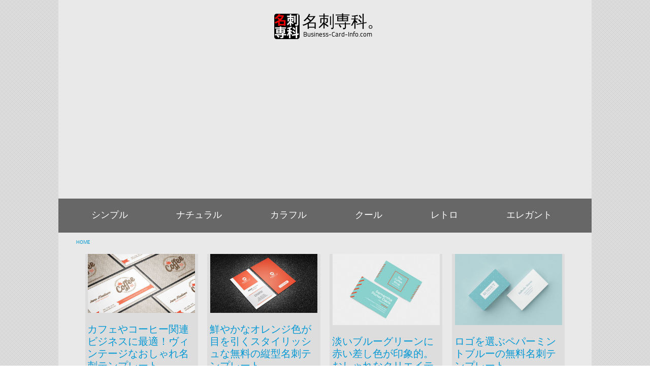

--- FILE ---
content_type: text/html; charset=UTF-8
request_url: https://business-card-info.com/
body_size: 9565
content:
<!DOCTYPE html PUBLIC "-//W3C//DTD XHTML 1.0 Transitional//EN" "//www.w3.org/TR/xhtml1/DTD/xhtml1-transitional.dtd">
<html xmlns="//www.w3.org/1999/xhtml" lang="ja">
<head profile="//gmpg.org/xfn/11">
<meta http-equiv="Content-Type" content="text/html; charset=UTF-8" />
<meta name="viewport" content="initial-scale=1.0, width=device-width" />
<!-- noindex -->
<!-- discription -->
<meta name="description" content="無料で利用（ダウンロード）出来る名刺テンプレートを紹介。あらゆるカードデザインの参考にも！ - 名刺専科。 | Business-Card-Info.com"><!-- discription -->
<meta name="keywords" content="" />
<title>
名刺専科。 | Business-Card-Info.com</title>
<!-- canonical -->
<link rel="canonical" href="https://business-card-info.com"><!-- canonical -->
<link rel="stylesheet" href="https://business-card-info.com/wp-content/themes/business-card-info-02-adsense/style.css " type="text/css" media="all" />
<link rel="pingback" href="https://business-card-info.com/xmlrpc.php" />
<!-- Favicons
　================================================== -->
<link rel="apple-touch-icon" href="https://business-card-info.com/images/apple-touch-icon.png">
<link rel="apple-touch-icon" sizes="72x72" href="https://business-card-info.com/images/apple-touch-icon-72x72.png">
<link rel="apple-touch-icon" sizes="114x114" href="https://business-card-info.com/images/apple-touch-icon-114x114.png">
<!--[if lte IE 7]>
<style type="text/css">
html .jquerycssmenu{height: 1%;} /*Holly Hack for IE7 and below*/
</style>
<![endif]--> <link rel='dns-prefetch' href='//secure.gravatar.com' />
<link rel='dns-prefetch' href='//www.googletagmanager.com' />
<link rel='dns-prefetch' href='//s.w.org' />
<link rel='dns-prefetch' href='//v0.wordpress.com' />
<link rel='dns-prefetch' href='//i0.wp.com' />
<link rel='dns-prefetch' href='//i1.wp.com' />
<link rel='dns-prefetch' href='//i2.wp.com' />
<link rel="alternate" type="application/rss+xml" title="名刺専科。 &raquo; フィード" href="https://business-card-info.com/feed/" />
<link rel="alternate" type="application/rss+xml" title="名刺専科。 &raquo; コメントフィード" href="https://business-card-info.com/comments/feed/" />
<script type="text/javascript">
window._wpemojiSettings = {"baseUrl":"https:\/\/s.w.org\/images\/core\/emoji\/13.0.1\/72x72\/","ext":".png","svgUrl":"https:\/\/s.w.org\/images\/core\/emoji\/13.0.1\/svg\/","svgExt":".svg","source":{"concatemoji":"https:\/\/business-card-info.com\/wp-includes\/js\/wp-emoji-release.min.js?ver=5.6.16"}};
!function(e,a,t){var n,r,o,i=a.createElement("canvas"),p=i.getContext&&i.getContext("2d");function s(e,t){var a=String.fromCharCode;p.clearRect(0,0,i.width,i.height),p.fillText(a.apply(this,e),0,0);e=i.toDataURL();return p.clearRect(0,0,i.width,i.height),p.fillText(a.apply(this,t),0,0),e===i.toDataURL()}function c(e){var t=a.createElement("script");t.src=e,t.defer=t.type="text/javascript",a.getElementsByTagName("head")[0].appendChild(t)}for(o=Array("flag","emoji"),t.supports={everything:!0,everythingExceptFlag:!0},r=0;r<o.length;r++)t.supports[o[r]]=function(e){if(!p||!p.fillText)return!1;switch(p.textBaseline="top",p.font="600 32px Arial",e){case"flag":return s([127987,65039,8205,9895,65039],[127987,65039,8203,9895,65039])?!1:!s([55356,56826,55356,56819],[55356,56826,8203,55356,56819])&&!s([55356,57332,56128,56423,56128,56418,56128,56421,56128,56430,56128,56423,56128,56447],[55356,57332,8203,56128,56423,8203,56128,56418,8203,56128,56421,8203,56128,56430,8203,56128,56423,8203,56128,56447]);case"emoji":return!s([55357,56424,8205,55356,57212],[55357,56424,8203,55356,57212])}return!1}(o[r]),t.supports.everything=t.supports.everything&&t.supports[o[r]],"flag"!==o[r]&&(t.supports.everythingExceptFlag=t.supports.everythingExceptFlag&&t.supports[o[r]]);t.supports.everythingExceptFlag=t.supports.everythingExceptFlag&&!t.supports.flag,t.DOMReady=!1,t.readyCallback=function(){t.DOMReady=!0},t.supports.everything||(n=function(){t.readyCallback()},a.addEventListener?(a.addEventListener("DOMContentLoaded",n,!1),e.addEventListener("load",n,!1)):(e.attachEvent("onload",n),a.attachEvent("onreadystatechange",function(){"complete"===a.readyState&&t.readyCallback()})),(n=t.source||{}).concatemoji?c(n.concatemoji):n.wpemoji&&n.twemoji&&(c(n.twemoji),c(n.wpemoji)))}(window,document,window._wpemojiSettings);
</script>
<style type="text/css">
img.wp-smiley,
img.emoji {
display: inline !important;
border: none !important;
box-shadow: none !important;
height: 1em !important;
width: 1em !important;
margin: 0 .07em !important;
vertical-align: -0.1em !important;
background: none !important;
padding: 0 !important;
}
</style>
<!-- <link rel='stylesheet' id='wp-block-library-css'  href='https://business-card-info.com/wp-includes/css/dist/block-library/style.min.css?ver=5.6.16' type='text/css' media='all' /> -->
<link rel="stylesheet" type="text/css" href="//business-card-info.com/wp-content/cache/wpfc-minified/89oyanc7/c4e6t.css" media="all"/>
<style id='wp-block-library-inline-css' type='text/css'>
.has-text-align-justify{text-align:justify;}
</style>
<!-- <link rel='stylesheet' id='axScrollToTop-css'  href='https://business-card-info.com/wp-content/plugins/ax-scrollto-top/ax-scrollto-top.css?ver=1.0.0' type='text/css' media='all' /> -->
<!-- <link rel='stylesheet' id='contact-form-7-css'  href='https://business-card-info.com/wp-content/plugins/contact-form-7/includes/css/styles.css?ver=5.4.2' type='text/css' media='all' /> -->
<!-- <link rel='stylesheet' id='responsive-lightbox-fancybox-css'  href='https://business-card-info.com/wp-content/plugins/responsive-lightbox/assets/fancybox/jquery.fancybox.min.css?ver=2.3.1' type='text/css' media='all' /> -->
<!-- <link rel='stylesheet' id='viper_dropdowncss-css'  href='https://business-card-info.com/wp-content/themes/business-card-info-02-adsense/css/dropdown.css?ver=5.6.16' type='text/css' media='all' /> -->
<!-- <link rel='stylesheet' id='viper_wilto-css'  href='https://business-card-info.com/wp-content/themes/business-card-info-02-adsense/css/wilto.css?ver=5.6.16' type='text/css' media='all' /> -->
<!-- <link rel='stylesheet' id='viper_style-css'  href='https://business-card-info.com/wp-content/themes/business-card-info-02-adsense/lite.css?ver=5.6.16' type='text/css' media='all' /> -->
<!-- <link rel='stylesheet' id='viper_responsive-css'  href='https://business-card-info.com/wp-content/themes/business-card-info-02-adsense/responsive.css?ver=5.6.16' type='text/css' media='all' /> -->
<!-- <link rel='stylesheet' id='jetpack_css-css'  href='https://business-card-info.com/wp-content/plugins/jetpack/css/jetpack.css?ver=9.8.3' type='text/css' media='all' /> -->
<link rel="stylesheet" type="text/css" href="//business-card-info.com/wp-content/cache/wpfc-minified/q645z6e4/7xsw.css" media="all"/>
<script src='//business-card-info.com/wp-content/cache/wpfc-minified/knh08s7z/7fwi.js' type="text/javascript"></script>
<!-- <script type='text/javascript' src='https://business-card-info.com/wp-includes/js/jquery/jquery.min.js?ver=3.5.1' id='jquery-core-js'></script> -->
<!-- <script type='text/javascript' src='https://business-card-info.com/wp-includes/js/jquery/jquery-migrate.min.js?ver=3.3.2' id='jquery-migrate-js'></script> -->
<!-- <script type='text/javascript' src='https://business-card-info.com/wp-content/plugins/responsive-lightbox/assets/fancybox/jquery.fancybox.min.js?ver=2.3.1' id='responsive-lightbox-fancybox-js'></script> -->
<!-- <script type='text/javascript' src='https://business-card-info.com/wp-content/plugins/responsive-lightbox/assets/infinitescroll/infinite-scroll.pkgd.min.js?ver=5.6.16' id='responsive-lightbox-infinite-scroll-js'></script> -->
<script type='text/javascript' id='responsive-lightbox-js-extra'>
/* <![CDATA[ */
var rlArgs = {"script":"fancybox","selector":"lightbox","customEvents":"","activeGalleries":"1","modal":"0","showOverlay":"1","showCloseButton":"1","enableEscapeButton":"1","hideOnOverlayClick":"1","hideOnContentClick":"1","cyclic":"0","showNavArrows":"0","autoScale":"1","scrolling":"yes","centerOnScroll":"1","opacity":"1","overlayOpacity":"58","overlayColor":"#666","titleShow":"1","titlePosition":"outside","transitions":"fade","easings":"swing","speeds":"300","changeSpeed":"300","changeFade":"100","padding":"8","margin":"5","videoWidth":"1080","videoHeight":"720","woocommerce_gallery":"0","ajaxurl":"https:\/\/business-card-info.com\/wp-admin\/admin-ajax.php","nonce":"0de5d127d2"};
/* ]]> */
</script>
<script src='//business-card-info.com/wp-content/cache/wpfc-minified/fft6lfcf/c4e6t.js' type="text/javascript"></script>
<!-- <script type='text/javascript' src='https://business-card-info.com/wp-content/plugins/responsive-lightbox/js/front.js?ver=2.3.1' id='responsive-lightbox-js'></script> -->
<script type='application/json' id='wpp-json'>
{"sampling_active":1,"sampling_rate":100,"ajax_url":"https:\/\/business-card-info.com\/wp-json\/wordpress-popular-posts\/v1\/popular-posts","api_url":"https:\/\/business-card-info.com\/wp-json\/wordpress-popular-posts","ID":0,"token":"46cd3bb69d","lang":0,"debug":0}
</script>
<script src='//business-card-info.com/wp-content/cache/wpfc-minified/eq2skyd9/vxr6.js' type="text/javascript"></script>
<!-- <script type='text/javascript' src='https://business-card-info.com/wp-content/plugins/wordpress-popular-posts/assets/js/wpp.min.js?ver=6.4.2' id='wpp-js-js'></script> -->
<!-- <script type='text/javascript' src='https://business-card-info.com/wp-content/themes/business-card-info-02-adsense/js/respond.min.js?ver=5.6.16' id='viper_respond-js'></script> -->
<!-- <script type='text/javascript' src='https://business-card-info.com/wp-content/themes/business-card-info-02-adsense/js/tinynav.min.js?ver=5.6.16' id='viper_respmenu-js'></script> -->
<!-- <script type='text/javascript' src='https://business-card-info.com/wp-content/themes/business-card-info-02-adsense/js/wilto.js?ver=5.6.16' id='viper_wilto-js'></script> -->
<!-- <script type='text/javascript' src='https://business-card-info.com/wp-content/themes/business-card-info-02-adsense/js/wilto.int.js?ver=5.6.16' id='viper_wiltoint-js'></script> -->
<script type='text/javascript' src='https://www.googletagmanager.com/gtag/js?id=UA-5535909-16' id='google_gtagjs-js' async></script>
<script type='text/javascript' id='google_gtagjs-js-after'>
window.dataLayer = window.dataLayer || [];function gtag(){dataLayer.push(arguments);}
gtag('set', 'linker', {"domains":["business-card-info.com"]} );
gtag("js", new Date());
gtag("set", "developer_id.dZTNiMT", true);
gtag("config", "UA-5535909-16", {"anonymize_ip":true});
</script>
<link rel="https://api.w.org/" href="https://business-card-info.com/wp-json/" /><link rel="EditURI" type="application/rsd+xml" title="RSD" href="https://business-card-info.com/xmlrpc.php?rsd" />
<link rel="wlwmanifest" type="application/wlwmanifest+xml" href="https://business-card-info.com/wp-includes/wlwmanifest.xml" /> 
<meta name="generator" content="WordPress 5.6.16" />
<link rel='shortlink' href='https://wp.me/7jldR' />
<meta name="generator" content="Site Kit by Google 1.25.0" />            <style id="wpp-loading-animation-styles">@-webkit-keyframes bgslide{from{background-position-x:0}to{background-position-x:-200%}}@keyframes bgslide{from{background-position-x:0}to{background-position-x:-200%}}.wpp-widget-placeholder,.wpp-widget-block-placeholder,.wpp-shortcode-placeholder{margin:0 auto;width:60px;height:3px;background:#dd3737;background:linear-gradient(90deg,#dd3737 0%,#571313 10%,#dd3737 100%);background-size:200% auto;border-radius:3px;-webkit-animation:bgslide 1s infinite linear;animation:bgslide 1s infinite linear}</style>
<style type='text/css'>img#wpstats{display:none}</style>
<style type="text/css" id="custom-background-css">
body.custom-background { background-image: url("https://business-card-info.com/wp-content/themes/business-card-info-02-adsense/skins/images/viper/page_bg.png"); background-position: left top; background-size: auto; background-repeat: repeat; background-attachment: scroll; }
</style>
<script async src="//pagead2.googlesyndication.com/pagead/js/adsbygoogle.js"></script><script>(adsbygoogle = window.adsbygoogle || []).push({"google_ad_client":"ca-pub-9347435016625463","enable_page_level_ads":true,"tag_partner":"site_kit"});</script><link rel="icon" href="https://i0.wp.com/business-card-info.com/wp-content/uploads/meishi-senka-logo.png?fit=32%2C32&#038;ssl=1" sizes="32x32" />
<link rel="icon" href="https://i0.wp.com/business-card-info.com/wp-content/uploads/meishi-senka-logo.png?fit=100%2C100&#038;ssl=1" sizes="192x192" />
<link rel="apple-touch-icon" href="https://i0.wp.com/business-card-info.com/wp-content/uploads/meishi-senka-logo.png?fit=100%2C100&#038;ssl=1" />
<meta name="msapplication-TileImage" content="https://i0.wp.com/business-card-info.com/wp-content/uploads/meishi-senka-logo.png?fit=100%2C100&#038;ssl=1" />
<script data-ad-client="ca-pub-9347435016625463" async src="https://pagead2.googlesyndication.com/pagead/js/adsbygoogle.js"></script>
</head>
<body class="home blog custom-background">
<!-- Wrapper one starts here -->
<div id="wrapper_one">	
<!-- Wrapper four starts here -->
<div id="wrapper_four">    
<!-- Wrapper one starts here -->
<div id="wrapper_two">
<!-- Wrapper three starts here -->
<div id="wrapper_three">
<!-- Logo Section starts here -->
<div id="logo_section">
<!--
<div id="logo">
<p class="logo_title"><a href="https://business-card-info.com/"><img src="https://business-card-info.com/wp-content/themes/business-card-info-02-adsense/images/meishi-senka-logo.png" >名刺専科。</a></p>
<p class="logo_desc">Business-Card-Info.com</p>
</div>
--> 
<div id="logo">
<p class="logo_title"><img src="https://business-card-info.com/wp-content/themes/business-card-info-02-adsense/images/meishi-senka-logo.png" ><a href="https://business-card-info.com/">名刺専科。</a></p>
<p class="logo_desc">Business-Card-Info.com</p>
</div>
</div>	
<!-- Logo Section ends here -->	                 			
<!-- Content Section starts here -->
<div id="header-ads">    
<script async src="//pagead2.googlesyndication.com/pagead/js/adsbygoogle.js"></script>
<!-- 名刺専科 resp -->
<ins class="adsbygoogle"
style="display:block"
data-ad-client="ca-pub-9347435016625463"
data-ad-slot="3373118872"
data-ad-format="auto"></ins>
<script>
(adsbygoogle = window.adsbygoogle || []).push({});
</script>                             
</div>  
<div id="content_section">     
<!-- Menu Section starts here -->
<div id="menu">
<ul id="Main_nav" class="dropdown dropdown-horizontal"><li id="menu-item-911" class="menu-item menu-item-type-taxonomy menu-item-object-category menu-item-911"><a href="https://business-card-info.com/simple-design/">シンプル</a></li>
<li id="menu-item-912" class="menu-item menu-item-type-taxonomy menu-item-object-category menu-item-912"><a href="https://business-card-info.com/natural-design/">ナチュラル</a></li>
<li id="menu-item-913" class="menu-item menu-item-type-taxonomy menu-item-object-category menu-item-913"><a href="https://business-card-info.com/colorful-design/">カラフル</a></li>
<li id="menu-item-914" class="menu-item menu-item-type-taxonomy menu-item-object-category menu-item-914"><a href="https://business-card-info.com/cool-design/">クール</a></li>
<li id="menu-item-915" class="menu-item menu-item-type-taxonomy menu-item-object-category menu-item-915"><a href="https://business-card-info.com/retro-design/">レトロ</a></li>
<li id="menu-item-916" class="menu-item menu-item-type-taxonomy menu-item-object-category menu-item-916"><a href="https://business-card-info.com/eregant-design/">エレガント</a></li>
</ul>			
</div>			
<div id="menu-bottom">
<ul>
<li class="f"><a href="https://business-card-info.com" title="HOME">HOME</a></li>
</ul>
</div>
<br style="clear:both;">
<!-- Menu Section ends here -->	                                     
<!-- Inner Content Section starts here -->
<div id="inner_content_section">
<div id="featured_section_header">                            
<img src="https://business-card-info.com/wp-content/themes/business-card-info-02-adsense/skins/images/defaulth.jpg" height="500" width="1200" alt="" />
</div>                
<!-- Main Content Section starts here -->
<div id="main_content_section_magten">
<div class="magtenonefour post-1348 post type-post status-publish format-standard category-eregant-design category-retro-design tag-job tag-psd tag-vintage tag-10" id="post-1348">
<div class="magtenonefourimg">
<a href="https://business-card-info.com/retro-design/elegant-vintage-cafeteria-business-card-template/"><img src="https://business-card-info.com/wp-content/uploads/Elegant-Vintage-Cafeteria-Business-Card-Template.jpg" /></a>                               
</div>
<div class="magtenonefourcontent">
<h2>
<a href="https://business-card-info.com/retro-design/elegant-vintage-cafeteria-business-card-template/" title="Permalink to カフェやコーヒー関連ビジネスに最適！ヴィンテージなおしゃれ名刺テンプレート。" rel="bookmark">カフェやコーヒー関連ビジネスに最適！ヴィンテージなおしゃれ名刺テンプレート。</a>
</h2>
<p>Elegant Vintage Cafeteria Business Card Template...</p>
                                   <span class="mag_post_excerpt_more"><a href="https://business-card-info.com/retro-design/elegant-vintage-cafeteria-business-card-template/" title="Permalink to カフェやコーヒー関連ビジネスに最適！ヴィンテージなおしゃれ名刺テンプレート。" rel="bookmark">続きを見る</a></span> 
</div>                                
</div>
<div class="magtenonefour post-1340 post type-post status-publish format-standard category-cool-design category-simple-design tag-psd tag-42 tag-44 tag-13 tag-20" id="post-1340">
<div class="magtenonefourimg">
<a href="https://business-card-info.com/cool-design/vertical-orange-zest-business-card-template/"><img src="https://business-card-info.com/wp-content/uploads/Vertical-Orange-Zest-Business-Card-Template.jpg" /></a>                               
</div>
<div class="magtenonefourcontent">
<h2>
<a href="https://business-card-info.com/cool-design/vertical-orange-zest-business-card-template/" title="Permalink to 鮮やかなオレンジ色が目を引くスタイリッシュな無料の縦型名刺テンプレート。" rel="bookmark">鮮やかなオレンジ色が目を引くスタイリッシュな無料の縦型名刺テンプレート。</a>
</h2>
<p>Vertical Orange Zest Business Card Template...</p>
                                   <span class="mag_post_excerpt_more"><a href="https://business-card-info.com/cool-design/vertical-orange-zest-business-card-template/" title="Permalink to 鮮やかなオレンジ色が目を引くスタイリッシュな無料の縦型名刺テンプレート。" rel="bookmark">続きを見る</a></span> 
</div>                                
</div>
<div class="magtenonefour post-1337 post type-post status-publish format-standard category-colorful-design category-cool-design category-simple-design tag-psd tag-42 tag-44 tag-13 tag-20" id="post-1337">
<div class="magtenonefourimg">
<a href="https://business-card-info.com/cool-design/creative-business-cards-freebie/"><img src="https://business-card-info.com/wp-content/uploads/creative-business-cards-freebie.jpg" /></a>                               
</div>
<div class="magtenonefourcontent">
<h2>
<a href="https://business-card-info.com/cool-design/creative-business-cards-freebie/" title="Permalink to 淡いブルーグリーンに赤い差し色が印象的。おしゃれなクリエイティブ名刺デザイン。" rel="bookmark">淡いブルーグリーンに赤い差し色が印象的。おしゃれなクリエイティブ名刺デザイン。</a>
</h2>
<p>CREATIVE BUSINESS CARDS FREEBIE ブルーグリーンの背景にホワイトの文字、赤い差し色がおしゃれにデザインされたクリエイティブ名刺テンプレート。...</p>
                                   <span class="mag_post_excerpt_more"><a href="https://business-card-info.com/cool-design/creative-business-cards-freebie/" title="Permalink to 淡いブルーグリーンに赤い差し色が印象的。おしゃれなクリエイティブ名刺デザイン。" rel="bookmark">続きを見る</a></span> 
</div>                                
</div>
<div class="magtenonefourlast post-1333 post type-post status-publish format-standard category-simple-design category-natural-design tag-psd tag-44 tag-13" id="post-1333">
<div class="magtenonefourimg">
<a href="https://business-card-info.com/natural-design/kunzhut-business-card-template/"><img src="https://business-card-info.com/wp-content/uploads/Kunzhut-Business-Card-Template.jpg" /></a>
</div>
<div class="magtenonefourcontent">
<h2>
<a href="https://business-card-info.com/natural-design/kunzhut-business-card-template/" title="Permalink to ロゴを選ぶペパーミントブルーの無料名刺テンプレート。" rel="bookmark">ロゴを選ぶペパーミントブルーの無料名刺テンプレート。</a>
</h2>
<p>KUNZHUT BUSINESS CARD TEMPLATE ファッション業界、雑貨店、カフェなどの業種で使いたいオシャレな名刺デザインです。...</p>
                                   <span class="mag_post_excerpt_more"><a href="https://business-card-info.com/natural-design/kunzhut-business-card-template/" title="Permalink to ロゴを選ぶペパーミントブルーの無料名刺テンプレート。" rel="bookmark">続きを見る</a></span> 
</div>                             
</div>
<div style="clear:both;margin-bottom:50px;">
<script async src="//pagead2.googlesyndication.com/pagead/js/adsbygoogle.js"></script>
<ins class="adsbygoogle"
style="display:block; text-align:center;"
data-ad-layout="in-article"
data-ad-format="fluid"
data-ad-client="ca-pub-9347435016625463"
data-ad-slot="5274250248"></ins>
<script>
(adsbygoogle = window.adsbygoogle || []).push({});
</script>
</div>							
<div class="magtenone post-1329 post type-post status-publish format-standard category-simple-design tag-psd tag-44 tag-13 tag-20" id="post-1329">
<div class="magtenoneimage">
<a href="https://business-card-info.com/simple-design/modern-corporate-business-cards/"><img src="https://business-card-info.com/wp-content/uploads/Modern-Corporate-Business-Cards.jpg" /></a>				                                
</div>
<div class="magtenonecontent">
<h2>
<a href="https://business-card-info.com/simple-design/modern-corporate-business-cards/" title="Permalink to シンプルモダン！3色のおしゃれな名刺テンプレート。" rel="bookmark">シンプルモダン！3色のおしゃれな名刺テンプレート。</a>
</h2>
<p>MODERN CORPORATE BUSINESS CARDS 自分の企業カラーで作成すれば、ブランド力アップ間違いなし！起業（SHOP）イメージを印象付けるおしゃれな名刺テンプレート。...</p>
                                   <span class="mag_post_excerpt_more"><a href="https://business-card-info.com/simple-design/modern-corporate-business-cards/" title="Permalink to シンプルモダン！3色のおしゃれな名刺テンプレート。" rel="bookmark">続きを見る</a></span> 
</div>                                
</div>                            
<div class="magtenone post-1325 post type-post status-publish format-standard category-cool-design category-simple-design tag-psd tag-44 tag-13 tag-20 tag-16" id="post-1325">
<div class="magtenoneimage">
<a href="https://business-card-info.com/cool-design/free-real-estate-minimal-business-card/"><img src="https://business-card-info.com/wp-content/uploads/free-real-estate-minimal-business-card-02.jpg" /></a>				                                
</div>
<div class="magtenonecontent">
<h2>
<a href="https://business-card-info.com/cool-design/free-real-estate-minimal-business-card/" title="Permalink to おしゃれでかわいい！不動産系ビジネスに適した無料の名刺テンプレート。" rel="bookmark">おしゃれでかわいい！不動産系ビジネスに適した無料の名刺テンプレート。</a>
</h2>
<p>Free Real Estate Minimal Business Card 清潔感のあるホワイトベースのミニマルデザイン。サンプルのようなシンプルでかわいいデザインのロゴが必須です。オシャレな物件を多数扱っていそうな印...</p>
                                   <span class="mag_post_excerpt_more"><a href="https://business-card-info.com/cool-design/free-real-estate-minimal-business-card/" title="Permalink to おしゃれでかわいい！不動産系ビジネスに適した無料の名刺テンプレート。" rel="bookmark">続きを見る</a></span> 
</div>                                
</div>                            
<div class="magtenone post-1322 post type-post status-publish format-standard category-simple-design category-natural-design tag-psd tag-13 tag-24" id="post-1322">
<div class="magtenoneimage">
<a href="https://business-card-info.com/natural-design/modern-business-card-design/"><img src="https://business-card-info.com/wp-content/uploads/modern-business-card.jpg" /></a>				                                
</div>
<div class="magtenonecontent">
<h2>
<a href="https://business-card-info.com/natural-design/modern-business-card-design/" title="Permalink to 淡いグリーンがやさしい印象！モダンなfreebie名刺テンプレート。" rel="bookmark">淡いグリーンがやさしい印象！モダンなfreebie名刺テンプレート。</a>
</h2>
<p>MODERN BUSINESS CARD DESIGN 淡いグリーンがやさしく、安心感を与えるモダンな名刺テンプレートです。縦型の台紙に必要な情報を見やすく配置された視認性も良く考えられた実用的デザインです。...</p>
                                   <span class="mag_post_excerpt_more"><a href="https://business-card-info.com/natural-design/modern-business-card-design/" title="Permalink to 淡いグリーンがやさしい印象！モダンなfreebie名刺テンプレート。" rel="bookmark">続きを見る</a></span> 
</div>                                
</div>                            
<div class="magtenone post-1319 post type-post status-publish format-standard category-simple-design tag-psd tag-13 tag-35" id="post-1319">
<div class="magtenoneimage">
<a href="https://business-card-info.com/simple-design/hex-business-card-template/"><img src="https://business-card-info.com/wp-content/uploads/HEX-Business-Card-Template.jpg" /></a>				                                
</div>
<div class="magtenonecontent">
<h2>
<a href="https://business-card-info.com/simple-design/hex-business-card-template/" title="Permalink to 小さいフォントが逆に印象的！すっきりシンプル無料名刺テンプレート。" rel="bookmark">小さいフォントが逆に印象的！すっきりシンプル無料名刺テンプレート。</a>
</h2>
<p>HEX Business Card Template 小さいフォントを使用した斬新で独創的なデザインの名刺テンプレート。すっきりとモダンに仕上げられたデザインは一度見たら忘れられない！？...</p>
                                   <span class="mag_post_excerpt_more"><a href="https://business-card-info.com/simple-design/hex-business-card-template/" title="Permalink to 小さいフォントが逆に印象的！すっきりシンプル無料名刺テンプレート。" rel="bookmark">続きを見る</a></span> 
</div>                                
</div>                            
<div id="bottom-ads">
<script async src="//pagead2.googlesyndication.com/pagead/js/adsbygoogle.js"></script>
<!-- 名刺専科 resp -->
<ins class="adsbygoogle"
style="display:block"
data-ad-client="ca-pub-9347435016625463"
data-ad-slot="3373118872"
data-ad-format="auto"></ins>
<script>
(adsbygoogle = window.adsbygoogle || []).push({});
</script>
</div>							
<div class="pagination">
<div class='wp-pagenavi' role='navigation'>
<span class='pages'>PAGE 1 / 25</span><span aria-current='page' class='current'>1</span><a class="page larger" title="ページ 2" href="https://business-card-info.com/page/2/">2</a><a class="page larger" title="ページ 3" href="https://business-card-info.com/page/3/">3</a><a class="page larger" title="ページ 4" href="https://business-card-info.com/page/4/">4</a><a class="page larger" title="ページ 5" href="https://business-card-info.com/page/5/">5</a><span class='extend'>...</span><a class="larger page" title="ページ 10" href="https://business-card-info.com/page/10/">10</a><a class="larger page" title="ページ 20" href="https://business-card-info.com/page/20/">20</a><span class='extend'>...</span><a class="nextpostslink" rel="next" aria-label="Next Page" href="https://business-card-info.com/page/2/">次へ</a><a class="last" aria-label="Last Page" href="https://business-card-info.com/page/25/">最後 »</a>
</div>
</div><!-- /pagination -->
</div>
<!-- Main Content Section ends here --> 
</div>	
<!-- Inner Content Section ends here -->                                               					
                </div>	
<!-- Content Section ends here -->	
<!-- Footer Section starts here -->
<div id="footer_section">
<div id="bottomfooterwidgetcontainer">
<div class="bottomfooterwidgety">
<div class="footerp"><a href="https://business-card-info.com/">名刺専科。</a>&copy;All rights reserved.</div>
<div class="footercredit">
Powered by <a href="//www.wordpress.org/">WordPress</a>
</div>
</div>
</div>	                
</div>	
<!-- Footer Section ends here -->	
</div>	
<!-- Wrapper two ends here -->	
</div>	
<!-- Wrapper three ends here -->           
</div>	
<!-- Wrapper four ends here -->	            				
</div>	
<!-- Wrapper one ends here -->	
<div
class="jp-carousel-wrap jp-carousel-transitions"
itemscope
itemtype="https://schema.org/ImageGallery"
style="display: none;">
<div class="jp-carousel-overlay"></div>
<div class="jp-carousel"></div>
<div class="jp-carousel-fadeaway"></div>
<div class="jp-carousel-info">
<div class="jp-carousel-photo-info">
<h2 class="jp-carousel-caption" itemprop="caption description"></h2>
</div>
<div class="jp-carousel-info-columns">
<div class="jp-carousel-left-column-wrapper">
<div class="jp-carousel-titleanddesc"></div>
<!-- Intentional duplicate -->
<div class="jp-carousel-photo-info">
<h2 class="jp-carousel-caption" itemprop="caption description"></h2>
</div>
<div id="jp-carousel-comment-form-container">
<form id="jp-carousel-comment-form">
<label for="jp-carousel-comment-form-comment-field" class="screen-reader-text">コメントをどうぞ</label>
<textarea
name="comment"
class="jp-carousel-comment-form-field jp-carousel-comment-form-textarea"
id="jp-carousel-comment-form-comment-field"
placeholder="コメントをどうぞ"
></textarea>
<div id="jp-carousel-comment-form-submit-and-info-wrapper">
<div id="jp-carousel-comment-form-commenting-as">
<fieldset>
<label for="jp-carousel-comment-form-email-field">メール (必須)</label>
<input type="text" name="email" class="jp-carousel-comment-form-field jp-carousel-comment-form-text-field" id="jp-carousel-comment-form-email-field" />
</fieldset>
<fieldset>
<label for="jp-carousel-comment-form-author-field">名前 (必須)</label>
<input type="text" name="author" class="jp-carousel-comment-form-field jp-carousel-comment-form-text-field" id="jp-carousel-comment-form-author-field" />
</fieldset>
<fieldset>
<label for="jp-carousel-comment-form-url-field">サイト</label>
<input type="text" name="url" class="jp-carousel-comment-form-field jp-carousel-comment-form-text-field" id="jp-carousel-comment-form-url-field" />
</fieldset>
</div>
<input
type="submit"
name="submit"
class="jp-carousel-comment-form-button"
id="jp-carousel-comment-form-button-submit"
value="コメントを送信" />
<span id="jp-carousel-comment-form-spinner">&nbsp;</span>
<div id="jp-carousel-comment-post-results"></div>
</div>
</form>
</div>
<div class="jp-carousel-comments"></div>
<div id="jp-carousel-comments-loading">
<span>コメントを読み込み中…</span>
</div>
</div>
<div class="jp-carousel-image-meta">
<div class="jp-carousel-buttons">
<a class="jp-carousel-commentlink" href="#">コメント</a>
</div>
<ul class="jp-carousel-image-exif" style="display: none;"></ul>
<a class="jp-carousel-image-download" style="display: none;"></a>
<div class="jp-carousel-image-map" style="display: none;"></div>
</div>
</div>
</div>
<div class="jp-carousel-next-button" style="display: none;">
<span></span>
</div>
<div class="jp-carousel-previous-button" style="display: none;">
<span></span>
</div>
<div class="jp-carousel-close-hint"><span>&times;</span></div>
</div>
<script type='text/javascript' src='https://business-card-info.com/wp-content/plugins/jetpack/_inc/build/photon/photon.min.js?ver=20191001' id='jetpack-photon-js'></script>
<script type='text/javascript' src='https://business-card-info.com/wp-content/plugins/ax-scrollto-top/js/ax-scrollto-top.js?ver=1.0.0' id='axScrollUp-js'></script>
<script type='text/javascript' src='https://business-card-info.com/wp-includes/js/dist/vendor/wp-polyfill.min.js?ver=7.4.4' id='wp-polyfill-js'></script>
<script type='text/javascript' id='wp-polyfill-js-after'>
( 'fetch' in window ) || document.write( '<script src="https://business-card-info.com/wp-includes/js/dist/vendor/wp-polyfill-fetch.min.js?ver=3.0.0"></scr' + 'ipt>' );( document.contains ) || document.write( '<script src="https://business-card-info.com/wp-includes/js/dist/vendor/wp-polyfill-node-contains.min.js?ver=3.42.0"></scr' + 'ipt>' );( window.DOMRect ) || document.write( '<script src="https://business-card-info.com/wp-includes/js/dist/vendor/wp-polyfill-dom-rect.min.js?ver=3.42.0"></scr' + 'ipt>' );( window.URL && window.URL.prototype && window.URLSearchParams ) || document.write( '<script src="https://business-card-info.com/wp-includes/js/dist/vendor/wp-polyfill-url.min.js?ver=3.6.4"></scr' + 'ipt>' );( window.FormData && window.FormData.prototype.keys ) || document.write( '<script src="https://business-card-info.com/wp-includes/js/dist/vendor/wp-polyfill-formdata.min.js?ver=3.0.12"></scr' + 'ipt>' );( Element.prototype.matches && Element.prototype.closest ) || document.write( '<script src="https://business-card-info.com/wp-includes/js/dist/vendor/wp-polyfill-element-closest.min.js?ver=2.0.2"></scr' + 'ipt>' );
</script>
<script type='text/javascript' id='contact-form-7-js-extra'>
/* <![CDATA[ */
var wpcf7 = {"api":{"root":"https:\/\/business-card-info.com\/wp-json\/","namespace":"contact-form-7\/v1"},"cached":"1"};
/* ]]> */
</script>
<script type='text/javascript' src='https://business-card-info.com/wp-content/plugins/contact-form-7/includes/js/index.js?ver=5.4.2' id='contact-form-7-js'></script>
<script type='text/javascript' src='https://business-card-info.com/wp-includes/js/wp-embed.min.js?ver=5.6.16' id='wp-embed-js'></script>
<script type='text/javascript' id='jetpack-carousel-js-extra'>
/* <![CDATA[ */
var jetpackCarouselStrings = {"widths":[370,700,1000,1200,1400,2000],"is_logged_in":"","lang":"ja","ajaxurl":"https:\/\/business-card-info.com\/wp-admin\/admin-ajax.php","nonce":"6deb24c49e","display_exif":"1","display_comments":"1","display_geo":"1","single_image_gallery":"1","single_image_gallery_media_file":"","background_color":"black","comment":"\u30b3\u30e1\u30f3\u30c8","post_comment":"\u30b3\u30e1\u30f3\u30c8\u3092\u9001\u4fe1","write_comment":"\u30b3\u30e1\u30f3\u30c8\u3092\u3069\u3046\u305e","loading_comments":"\u30b3\u30e1\u30f3\u30c8\u3092\u8aad\u307f\u8fbc\u307f\u4e2d\u2026","download_original":"\u30d5\u30eb\u30b5\u30a4\u30ba\u8868\u793a <span class=\"photo-size\">{0}<span class=\"photo-size-times\">\u00d7<\/span>{1}<\/span>","no_comment_text":"\u30b3\u30e1\u30f3\u30c8\u306e\u30e1\u30c3\u30bb\u30fc\u30b8\u3092\u3054\u8a18\u5165\u304f\u3060\u3055\u3044\u3002","no_comment_email":"\u30b3\u30e1\u30f3\u30c8\u3059\u308b\u306b\u306f\u30e1\u30fc\u30eb\u30a2\u30c9\u30ec\u30b9\u3092\u3054\u8a18\u5165\u304f\u3060\u3055\u3044\u3002","no_comment_author":"\u30b3\u30e1\u30f3\u30c8\u3059\u308b\u306b\u306f\u304a\u540d\u524d\u3092\u3054\u8a18\u5165\u304f\u3060\u3055\u3044\u3002","comment_post_error":"\u30b3\u30e1\u30f3\u30c8\u6295\u7a3f\u306e\u969b\u306b\u30a8\u30e9\u30fc\u304c\u767a\u751f\u3057\u307e\u3057\u305f\u3002\u5f8c\u307b\u3069\u3082\u3046\u4e00\u5ea6\u304a\u8a66\u3057\u304f\u3060\u3055\u3044\u3002","comment_approved":"\u30b3\u30e1\u30f3\u30c8\u304c\u627f\u8a8d\u3055\u308c\u307e\u3057\u305f\u3002","comment_unapproved":"\u30b3\u30e1\u30f3\u30c8\u306f\u627f\u8a8d\u5f85\u3061\u4e2d\u3067\u3059\u3002","camera":"\u30ab\u30e1\u30e9","aperture":"\u7d5e\u308a","shutter_speed":"\u30b7\u30e3\u30c3\u30bf\u30fc\u30b9\u30d4\u30fc\u30c9","focal_length":"\u7126\u70b9\u8ddd\u96e2","copyright":"\u8457\u4f5c\u6a29\u8868\u793a","comment_registration":"0","require_name_email":"1","login_url":"https:\/\/business-card-info.com\/wp-login.php?redirect_to=https%3A%2F%2Fbusiness-card-info.com%2Fretro-design%2Felegant-vintage-cafeteria-business-card-template%2F","blog_id":"1","meta_data":["camera","aperture","shutter_speed","focal_length","copyright"]};
/* ]]> */
</script>
<script type='text/javascript' src='https://business-card-info.com/wp-content/plugins/jetpack/_inc/build/carousel/jetpack-carousel.min.js?ver=9.8.3' id='jetpack-carousel-js'></script>
<script src='https://stats.wp.com/e-202605.js' defer></script>
<script>
_stq = window._stq || [];
_stq.push([ 'view', {v:'ext',j:'1:9.8.3',blog:'108044167',post:'0',tz:'9',srv:'business-card-info.com'} ]);
_stq.push([ 'clickTrackerInit', '108044167', '0' ]);
</script>
<a href="#" id="axScrollTo" class="axScrollToTop" ><img src="https://business-card-info.com/wp-content/plugins/ax-scrollto-top/images/10.png"></a>
<div id="ana">
</div>
<!--google+-->
<script type="text/javascript" src="https://apis.google.com/js/plusone.js">
{lang: 'ja'}
</script>
<!--google+-->
<!-- Global Site Tag (gtag.js) - Google Analytics -->
<script async src="https://www.googletagmanager.com/gtag/js?id=UA-5535909-16"></script>
<script>
window.dataLayer = window.dataLayer || [];
function gtag(){dataLayer.push(arguments)};
gtag('js', new Date());
gtag('config', 'UA-5535909-16');
</script>
<!-- google-analytics -->
<div
class="jp-carousel-wrap jp-carousel-transitions"
itemscope
itemtype="https://schema.org/ImageGallery"
style="display: none;">
<div class="jp-carousel-overlay"></div>
<div class="jp-carousel"></div>
<div class="jp-carousel-fadeaway"></div>
<div class="jp-carousel-info">
<div class="jp-carousel-photo-info">
<h2 class="jp-carousel-caption" itemprop="caption description"></h2>
</div>
<div class="jp-carousel-info-columns">
<div class="jp-carousel-left-column-wrapper">
<div class="jp-carousel-titleanddesc"></div>
<!-- Intentional duplicate -->
<div class="jp-carousel-photo-info">
<h2 class="jp-carousel-caption" itemprop="caption description"></h2>
</div>
<div id="jp-carousel-comment-form-container">
<form id="jp-carousel-comment-form">
<label for="jp-carousel-comment-form-comment-field" class="screen-reader-text">コメントをどうぞ</label>
<textarea
name="comment"
class="jp-carousel-comment-form-field jp-carousel-comment-form-textarea"
id="jp-carousel-comment-form-comment-field"
placeholder="コメントをどうぞ"
></textarea>
<div id="jp-carousel-comment-form-submit-and-info-wrapper">
<div id="jp-carousel-comment-form-commenting-as">
<fieldset>
<label for="jp-carousel-comment-form-email-field">メール (必須)</label>
<input type="text" name="email" class="jp-carousel-comment-form-field jp-carousel-comment-form-text-field" id="jp-carousel-comment-form-email-field" />
</fieldset>
<fieldset>
<label for="jp-carousel-comment-form-author-field">名前 (必須)</label>
<input type="text" name="author" class="jp-carousel-comment-form-field jp-carousel-comment-form-text-field" id="jp-carousel-comment-form-author-field" />
</fieldset>
<fieldset>
<label for="jp-carousel-comment-form-url-field">サイト</label>
<input type="text" name="url" class="jp-carousel-comment-form-field jp-carousel-comment-form-text-field" id="jp-carousel-comment-form-url-field" />
</fieldset>
</div>
<input
type="submit"
name="submit"
class="jp-carousel-comment-form-button"
id="jp-carousel-comment-form-button-submit"
value="コメントを送信" />
<span id="jp-carousel-comment-form-spinner">&nbsp;</span>
<div id="jp-carousel-comment-post-results"></div>
</div>
</form>
</div>
<div class="jp-carousel-comments"></div>
<div id="jp-carousel-comments-loading">
<span>コメントを読み込み中…</span>
</div>
</div>
<div class="jp-carousel-image-meta">
<div class="jp-carousel-buttons">
<a class="jp-carousel-commentlink" href="#">コメント</a>
</div>
<ul class="jp-carousel-image-exif" style="display: none;"></ul>
<a class="jp-carousel-image-download" style="display: none;"></a>
<div class="jp-carousel-image-map" style="display: none;"></div>
</div>
</div>
</div>
<div class="jp-carousel-next-button" style="display: none;">
<span></span>
</div>
<div class="jp-carousel-previous-button" style="display: none;">
<span></span>
</div>
<div class="jp-carousel-close-hint"><span>&times;</span></div>
</div>
<script src='https://stats.wp.com/e-202605.js' defer></script>
<script>
_stq = window._stq || [];
_stq.push([ 'view', {v:'ext',j:'1:9.8.3',blog:'108044167',post:'0',tz:'9',srv:'business-card-info.com'} ]);
_stq.push([ 'clickTrackerInit', '108044167', '0' ]);
</script>
<a href="#" id="axScrollTo" class="axScrollToTop" ><img src="https://business-card-info.com/wp-content/plugins/ax-scrollto-top/images/10.png"></a>
</body>
</html><!-- WP Fastest Cache file was created in 0.13715600967407 seconds, on 31-01-26 2:33:26 -->

--- FILE ---
content_type: text/html; charset=utf-8
request_url: https://www.google.com/recaptcha/api2/aframe
body_size: 268
content:
<!DOCTYPE HTML><html><head><meta http-equiv="content-type" content="text/html; charset=UTF-8"></head><body><script nonce="LZQHaB7Xzwm_aPjiauWSMw">/** Anti-fraud and anti-abuse applications only. See google.com/recaptcha */ try{var clients={'sodar':'https://pagead2.googlesyndication.com/pagead/sodar?'};window.addEventListener("message",function(a){try{if(a.source===window.parent){var b=JSON.parse(a.data);var c=clients[b['id']];if(c){var d=document.createElement('img');d.src=c+b['params']+'&rc='+(localStorage.getItem("rc::a")?sessionStorage.getItem("rc::b"):"");window.document.body.appendChild(d);sessionStorage.setItem("rc::e",parseInt(sessionStorage.getItem("rc::e")||0)+1);localStorage.setItem("rc::h",'1769816880390');}}}catch(b){}});window.parent.postMessage("_grecaptcha_ready", "*");}catch(b){}</script></body></html>

--- FILE ---
content_type: text/css
request_url: https://business-card-info.com/wp-content/themes/business-card-info-02-adsense/style.css
body_size: -29
content:
/*
Theme Name: business-card-info-02-adsense
Version: 1.0.27
Author: 
*/

--- FILE ---
content_type: text/css
request_url: https://business-card-info.com/wp-content/cache/wpfc-minified/q645z6e4/7xsw.css
body_size: 28851
content:
@charset "UTF-8";
.axScrollToTop{  display:block; float:right; position:fixed;
bottom:0px;
right:0px;
z-index:999999;
opacity:0.8;
color: #ffffff;
-webkit-border-radius: 4px;
-moz-border-radius: 4px;
border-radius: 4px;
font-size: 13px;
padding:5px;
text-align:center;
}
.axScrollToTop:hover{
opacity:1;
}
.axScrollToTop img{
float:right;
} #axScrollTo:link, #axScrollTo:visited, #axScrollTo:active, #axScrollTo:hover{
color:#fff;
text-decoration:none;
}
#axScrollTo{
right:0px;
bottom:0px;
}div.wpcf7 {
margin: 0;
padding: 0;
}
div.wpcf7 .screen-reader-response {
position: absolute;
overflow: hidden;
clip: rect(1px, 1px, 1px, 1px);
height: 1px;
width: 1px;
margin: 0;
padding: 0;
border: 0;
}
div.wpcf7-response-output {
margin: 2em 0.5em 1em;
padding: 0.2em 1em;
border: 2px solid #ff0000;
}
div.wpcf7-mail-sent-ok {
border: 2px solid #398f14;
}
div.wpcf7-mail-sent-ng,
div.wpcf7-aborted {
border: 2px solid #ff0000;
}
div.wpcf7-spam-blocked {
border: 2px solid #ffa500;
}
div.wpcf7-validation-errors,
div.wpcf7-acceptance-missing {
border: 2px solid #f7e700;
}
.wpcf7-form-control-wrap {
position: relative;
}
span.wpcf7-not-valid-tip {
color: #f00;
font-size: 1em;
font-weight: normal;
display: block;
}
.use-floating-validation-tip span.wpcf7-not-valid-tip {
position: absolute;
top: 20%;
left: 20%;
z-index: 100;
border: 1px solid #ff0000;
background: #fff;
padding: .2em .8em;
}
span.wpcf7-list-item {
display: inline-block;
margin: 0 0 0 1em;
}
span.wpcf7-list-item-label::before,
span.wpcf7-list-item-label::after {
content: " ";
}
.wpcf7-display-none {
display: none;
}
div.wpcf7 .ajax-loader {
visibility: hidden;
display: inline-block;
background-image: url(//business-card-info.com/wp-content/plugins/contact-form-7/images/ajax-loader.gif);
width: 16px;
height: 16px;
border: none;
padding: 0;
margin: 0 0 0 4px;
vertical-align: middle;
}
div.wpcf7 .ajax-loader.is-active {
visibility: visible;
}
div.wpcf7 div.ajax-error {
display: none;
}
div.wpcf7 .placeheld {
color: #888;
}
div.wpcf7 input[type="file"] {
cursor: pointer;
}
div.wpcf7 input[type="file"]:disabled {
cursor: default;
}
div.wpcf7 .wpcf7-submit:disabled {
cursor: not-allowed;
}#fancybox-loading div,#fancybox-overlay,#fancybox-wrap{position:absolute;top:0;left:0}#fancybox-bg-ne,#fancybox-bg-nw,#fancybox-bg-se,#fancybox-bg-sw,#fancybox-left-ico,#fancybox-loading div,#fancybox-right-ico{background-image:url(//business-card-info.com/wp-content/plugins/responsive-lightbox/assets/fancybox/fancybox.png)}#fancybox-frame,#fancybox-img{width:100%;border:none;height:100%}#fancybox-loading{position:fixed;top:50%;left:50%;width:40px;height:40px;margin-top:-20px;margin-left:-20px;cursor:pointer;overflow:hidden;z-index:1104;display:none}#fancybox-loading div{width:40px;height:480px}#fancybox-overlay{width:100%;z-index:1100;display:none}#fancybox-tmp{padding:0;margin:0;border:0;overflow:auto;display:none}#fancybox-wrap{padding:20px;z-index:1101;outline:0;display:none}#fancybox-outer{position:relative;width:100%;height:100%;background:#fff}#fancybox-content{width:0;height:0;padding:0;outline:0;position:relative;overflow:hidden;z-index:1102;border:0 solid #fff}#fancybox-hide-sel-frame{position:absolute;top:0;left:0;width:100%;background:0 0;z-index:1101}#fancybox-close{position:absolute;top:-15px;right:-15px;width:30px;height:30px;background:url(//business-card-info.com/wp-content/plugins/responsive-lightbox/assets/fancybox/fancybox.png) -40px 0;cursor:pointer;z-index:1103;display:none}#fancybox-error{color:#444;font:400 12px/20px Arial;padding:14px;margin:0}#fancybox-img{padding:0;margin:0;outline:0;line-height:0;vertical-align:top}#fancybox-frame{display:block}#fancybox-left,#fancybox-right{position:absolute;bottom:0;height:100%;width:35%;cursor:pointer;outline:0;background:url(//business-card-info.com/wp-content/plugins/responsive-lightbox/assets/fancybox/blank.gif);z-index:1102;display:none}#fancybox-left{left:0}#fancybox-right{right:0}#fancybox-left-ico,#fancybox-right-ico{position:absolute;top:50%;left:-9999px;width:30px;height:30px;margin-top:-15px;cursor:pointer;z-index:1102;display:block}#fancybox-left-ico{background-position:-40px -30px}#fancybox-right-ico{background-position:-40px -60px}#fancybox-left:hover,#fancybox-right:hover{visibility:visible}#fancybox-left:hover span{left:20px}#fancybox-right:hover span{left:auto;right:20px}.fancybox-bg{position:absolute;padding:0;margin:0;border:0;width:20px;height:20px;z-index:1001}#fancybox-bg-n,#fancybox-bg-s{left:0;width:100%;background-image:url(//business-card-info.com/wp-content/plugins/responsive-lightbox/assets/fancybox/fancybox-x.png)}#fancybox-bg-e,#fancybox-bg-w{top:0;height:100%;background-image:url(//business-card-info.com/wp-content/plugins/responsive-lightbox/assets/fancybox/fancybox-y.png)}#fancybox-bg-n{top:-20px}#fancybox-bg-ne{top:-20px;right:-20px;background-position:-40px -162px}#fancybox-bg-e{right:-20px;background-position:-20px 0}#fancybox-bg-se{bottom:-20px;right:-20px;background-position:-40px -182px}#fancybox-bg-s{bottom:-20px;background-position:0 -20px}#fancybox-bg-sw{bottom:-20px;left:-20px;background-position:-40px -142px}#fancybox-bg-w{left:-20px}#fancybox-bg-nw{top:-20px;left:-20px;background-position:-40px -122px}#fancybox-title{font-family:Helvetica;font-size:12px;z-index:1102}.fancybox-title-inside{padding-bottom:10px;text-align:center;color:#333;background:#fff;position:relative}.fancybox-title-outside{padding-top:10px;color:#fff}.fancybox-title-over{position:absolute;bottom:0;left:0;color:#FFF;text-align:left}#fancybox-title-over{padding:10px;background-image:url(//business-card-info.com/wp-content/plugins/responsive-lightbox/assets/fancybox/fancy_title_over.png);display:block}.fancybox-title-float{position:absolute;left:0;bottom:-20px;height:32px}#fancybox-title-float-wrap{border:none;border-collapse:collapse;width:auto}#fancybox-title-float-wrap td{border:none;white-space:nowrap}#fancybox-title-float-left{padding:0 0 0 15px;background:url(//business-card-info.com/wp-content/plugins/responsive-lightbox/assets/fancybox/fancybox.png) -40px -90px no-repeat}#fancybox-title-float-main{color:#FFF;line-height:29px;font-weight:700;padding:0 0 3px;background:url(//business-card-info.com/wp-content/plugins/responsive-lightbox/assets/fancybox/fancybox-x.png) 0 -40px}#fancybox-title-float-right{padding:0 0 0 15px;background:url(//business-card-info.com/wp-content/plugins/responsive-lightbox/assets/fancybox/fancybox.png) -55px -90px no-repeat}.fancybox-ie6 #fancybox-close{background:0 0;filter:progid:DXImageTransform.Microsoft.AlphaImageLoader(src='fancybox/fancy_close.png', sizingMethod='scale', enabled='true')}.fancybox-ie6 #fancybox-left-ico{background:0 0;filter:progid:DXImageTransform.Microsoft.AlphaImageLoader(src='fancybox/fancy_nav_left.png', sizingMethod='scale', enabled='true')}.fancybox-ie6 #fancybox-right-ico{background:0 0;filter:progid:DXImageTransform.Microsoft.AlphaImageLoader(src='fancybox/fancy_nav_right.png', sizingMethod='scale', enabled='true')}.fancybox-ie6 #fancybox-title-over{background:0 0;filter:progid:DXImageTransform.Microsoft.AlphaImageLoader(src='fancybox/fancy_title_over.png', sizingMethod='scale', enabled='true');zoom:1}.fancybox-ie6 #fancybox-title-float-left{background:0 0;filter:progid:DXImageTransform.Microsoft.AlphaImageLoader(src='fancybox/fancy_title_left.png', sizingMethod='scale', enabled='true')}.fancybox-ie6 #fancybox-title-float-main{background:0 0;filter:progid:DXImageTransform.Microsoft.AlphaImageLoader(src='fancybox/fancy_title_main.png', sizingMethod='scale', enabled='true')}.fancybox-ie6 #fancybox-title-float-right{background:0 0;filter:progid:DXImageTransform.Microsoft.AlphaImageLoader(src='fancybox/fancy_title_right.png', sizingMethod='scale', enabled='true')}#fancybox-hide-sel-frame,.fancybox-ie6 #fancybox-bg-e,.fancybox-ie6 #fancybox-bg-w,.fancybox-ie6 #fancybox-left,.fancybox-ie6 #fancybox-right{height:expression(this.parentNode.clientHeight + "px")}#fancybox-loading.fancybox-ie6{position:absolute;margin-top:0;top:expression( (-20 + (document.documentElement.clientHeight ? document.documentElement.clientHeight/2 : document.body.clientHeight/2 ) + ( ignoreMe = document.documentElement.scrollTop ? document.documentElement.scrollTop : document.body.scrollTop )) + 'px')}#fancybox-loading.fancybox-ie6 div{background:0 0;filter:progid:DXImageTransform.Microsoft.AlphaImageLoader(src='fancybox/fancy_loading.png', sizingMethod='scale', enabled='true')}.fancybox-ie .fancybox-bg{background:0 0!important}.fancybox-ie #fancybox-bg-n{filter:progid:DXImageTransform.Microsoft.AlphaImageLoader(src='fancybox/fancy_shadow_n.png', sizingMethod='scale', enabled='true')}.fancybox-ie #fancybox-bg-ne{filter:progid:DXImageTransform.Microsoft.AlphaImageLoader(src='fancybox/fancy_shadow_ne.png', sizingMethod='scale', enabled='true')}.fancybox-ie #fancybox-bg-e{filter:progid:DXImageTransform.Microsoft.AlphaImageLoader(src='fancybox/fancy_shadow_e.png', sizingMethod='scale', enabled='true')}.fancybox-ie #fancybox-bg-se{filter:progid:DXImageTransform.Microsoft.AlphaImageLoader(src='fancybox/fancy_shadow_se.png', sizingMethod='scale', enabled='true')}.fancybox-ie #fancybox-bg-s{filter:progid:DXImageTransform.Microsoft.AlphaImageLoader(src='fancybox/fancy_shadow_s.png', sizingMethod='scale', enabled='true')}.fancybox-ie #fancybox-bg-sw{filter:progid:DXImageTransform.Microsoft.AlphaImageLoader(src='fancybox/fancy_shadow_sw.png', sizingMethod='scale', enabled='true')}.fancybox-ie #fancybox-bg-w{filter:progid:DXImageTransform.Microsoft.AlphaImageLoader(src='fancybox/fancy_shadow_w.png', sizingMethod='scale', enabled='true')}.fancybox-ie #fancybox-bg-nw{filter:progid:DXImageTransform.Microsoft.AlphaImageLoader(src='fancybox/fancy_shadow_nw.png', sizingMethod='scale', enabled='true')}
 ul.dropdown,
ul.dropdown li,
ul.dropdown ul {
list-style: none;
margin: 0;
padding: 0;
}
ul.dropdown {
position: relative;
z-index: 597;
float: left;
margin:5px 0 0 10px;
}
ul.dropdown li {
float: left;
min-height: 1px;
line-height: 1.3em;
vertical-align: middle;
margin:0 0 0 15px;
}
ul.dropdown li.hover,
ul.dropdown li:hover {
position: relative;
z-index: 599;
cursor: default;
}
ul.dropdown ul {
visibility: hidden;
position: absolute;
top: 100%;
left: 0;
z-index: 598;
width: 100%;
}
ul.dropdown ul li {
float: none;
}
ul.dropdown ul ul {
top: 1px;
left: 99%;
}
ul.dropdown li:hover > ul {
visibility: visible;
} ul.dropdown {
}
ul.dropdown li {
padding: 7px 10px;
color: #ffffff;
}
ul.dropdown li.hover,
ul.dropdown li:hover,
ul.dropdown li.on {
background-color: #0F5476;
}
ul.dropdown a:link,
ul.dropdown a:visited	{ color: #ffffff; text-decoration: none; }
ul.dropdown a:hover		{ color: #ffffff; }
ul.dropdown a:active	{ color: #ffffff; }
ul.dropdown li ul li {
background-color: #0F5476;
margin:0 !important;
}
ul.dropdown li ul li.hover,
ul.dropdown li ul li:hover,
ul.dropdown li ul li.on {
background-color: #0F5476;
} ul.dropdown ul {
width: 150px;
}
ul.dropdown ul li {
font-weight: normal;
} ul.dropdown *.dir {
padding-right: 20px;
} ul.dropdown-horizontal ul *.dir {
padding-right: 15px;
}
ul.dropdown-vertical-rtl *.dir,
ul.dropdown-horizontal > li.dropdown-vertical-rtl ul *.dir {
padding-right: 10px;
padding-left: 15px;
} ul.dropdown li a {
display: block;
padding: 7px 17px;
color:#ffffff;
} ul.dropdown li {
padding: 0;
} ul.dropdown li.dir {
padding: 7px 20px 7px 10px;
}
ul.dropdown ul li.dir {
padding-right: 15px;
}.slider { list-style: none; padding:0 0 3% 0; }
.carousel-tabs { clear: both; text-align:center; width:80%; margin:0 auto !important;}
.carousel-active-tab { color: red; }	
.carousel-disabled,
.mr-rotato-disabled { color: #aaa; }
.slidewrap2 .carousel-tabs {
padding: 0;
margin: 1em 0;
clear: both;
}
.slidewrap2 .carousel-tabs li {
display: inline-block; 
padding: 0 2px;
}
.slidewrap2 .carousel-tabs a {
background: #000;
display: inline-block;
height: 10px;
text-indent: -9999px;
width: 10px;
border-radius: 5px;
}
.ie .slidewrap2 .carousel-tabs li,
.ie .slidewrap2 .carousel-tabs a { 
display: block;
float: left;
}
.slidewrap2 .carousel-tabs .carousel-active-tab a {
background: #900;
}
.events {
font: normal 11px/1.4 arial, helvetica, sans-serif;
}
.wrimg {
float:left;
width:100%;
}
.wrimg img{
max-width:100%;
}			
.wrtext {
float:left;
width:100%;
}	
.wrsubtext {
width:100%;
padding:10px 0 20px 0;
display:none;
}
.wrsubtextmore {
width:100%;
padding:10px 0;
display:none;
}			
.wrsubtexth2 {
width:100%;
padding:0 0 10px 0;
}	
.wrsubtexth2 h2{
width:100%;
text-align:center;
font-size:24px;
font-family: 'AurulentSansRegular';
line-height:36px;
}					
.wrtext p{
}	
.wrtext p a{
padding:10px 30px;
background:#900;
-webkit-border-radius: 5px;
-moz-border-radius: 5px;
border-radius: 5px;	
}									
.slidecontrols {
list-style: none;
}
.slidecontrols li{
z-index:9;
}
.carousel-next {
position:absolute;				
width:63px;
height:163px;
display:block;
top:30%;	
left:25px;			
text-indent:-9999px;
background:url(//business-card-info.com/wp-content/themes/business-card-info-02-adsense/css/images/anything-arrows-next.png) no-repeat;
}			
.carousel-prev {
position:absolute;
width:63px;
height:163px;
display:block;	
top:30%;			
right:25px;
text-indent:-9999px;
background:url(//business-card-info.com/wp-content/themes/business-card-info-02-adsense/css/images/anything-arrows-prev.png) no-repeat;
}
.slidecont {
width:90%;
margin:0 auto;
}
.wrvid {
width:100%;
}
.wrvid h2{
width:100%;
text-align:center;
font-size:14px;		
padding:15px 0;		
}
.wrimgbackup {
width:100%;
}
.wrimgbackup img{
max-width:100%;
}			
.wrimgbackup h2{
width:100%;
text-align:center;
padding:15px 0;		
}@font-face {
font-family: 'PTSansRegular';
src: url(//business-card-info.com/wp-content/themes/business-card-info-02-adsense/skins/fonts/PTS55F-webfont.eot);
src: url(//business-card-info.com/wp-content/themes/business-card-info-02-adsense/skins/fonts/PTS55F-webfont.eot?#iefix) format('embedded-opentype'),
url(//business-card-info.com/wp-content/themes/business-card-info-02-adsense/skins/fonts/PTS55F-webfont.woff) format('woff'),
url(//business-card-info.com/wp-content/themes/business-card-info-02-adsense/skins/fonts/PTS55F-webfont.ttf) format('truetype'),
url(//business-card-info.com/wp-content/themes/business-card-info-02-adsense/skins/fonts/PTS55F-webfont.svg#PTSansRegular) format('svg');
font-weight: normal;
font-style: normal;
}
@font-face {
font-family: 'PTSansItalic';
src: url(//business-card-info.com/wp-content/themes/business-card-info-02-adsense/skins/fonts/PTS56F-webfont.eot);
src: url(//business-card-info.com/wp-content/themes/business-card-info-02-adsense/skins/fonts/PTS56F-webfont.eot?#iefix) format('embedded-opentype'),
url(//business-card-info.com/wp-content/themes/business-card-info-02-adsense/skins/fonts/PTS56F-webfont.woff) format('woff'),
url(//business-card-info.com/wp-content/themes/business-card-info-02-adsense/skins/fonts/PTS56F-webfont.ttf) format('truetype'),
url(//business-card-info.com/wp-content/themes/business-card-info-02-adsense/skins/fonts/PTS56F-webfont.svg#PTSansItalic) format('svg');
font-weight: normal;
font-style: normal;
}
@font-face {
font-family: 'TitilliumText22LRegular';
src: url(//business-card-info.com/wp-content/themes/business-card-info-02-adsense/skins/fonts/TitilliumText22L003-webfont.eot);
src: url(//business-card-info.com/wp-content/themes/business-card-info-02-adsense/skins/fonts/TitilliumText22L003-webfont.eot?#iefix) format('embedded-opentype'),
url(//business-card-info.com/wp-content/themes/business-card-info-02-adsense/skins/fonts/TitilliumText22L003-webfont.woff) format('woff'),
url(//business-card-info.com/wp-content/themes/business-card-info-02-adsense/skins/fonts/TitilliumText22L003-webfont.ttf) format('truetype'),
url(//business-card-info.com/wp-content/themes/business-card-info-02-adsense/skins/fonts/TitilliumText22L003-webfont.svg#TitilliumText22LRegular) format('svg');
font-weight: normal;
font-style: normal;
}
@font-face {
font-family: 'ChunkFiveRegular';
src: url(//business-card-info.com/wp-content/themes/business-card-info-02-adsense/skins/fonts/Chunkfive-webfont.eot);
src: url(//business-card-info.com/wp-content/themes/business-card-info-02-adsense/skins/fonts/Chunkfive-webfont.eot?#iefix) format('embedded-opentype'),
url(//business-card-info.com/wp-content/themes/business-card-info-02-adsense/skins/fonts/Chunkfive-webfont.woff) format('woff'),
url(//business-card-info.com/wp-content/themes/business-card-info-02-adsense/skins/fonts/Chunkfive-webfont.ttf) format('truetype'),
url(//business-card-info.com/wp-content/themes/business-card-info-02-adsense/skins/fonts/Chunkfive-webfont.svg#ChunkFiveRegular) format('svg');
font-weight: normal;
font-style: normal;
}
@font-face {
font-family: 'MakoRegular';
src: url(//business-card-info.com/wp-content/themes/business-card-info-02-adsense/skins/fonts/Mako-Regular-webfont.eot);
src: url(//business-card-info.com/wp-content/themes/business-card-info-02-adsense/skins/fonts/Mako-Regular-webfont.eot?#iefix) format('embedded-opentype'),
url(//business-card-info.com/wp-content/themes/business-card-info-02-adsense/skins/fonts/Mako-Regular-webfont.woff) format('woff'),
url(//business-card-info.com/wp-content/themes/business-card-info-02-adsense/skins/fonts/Mako-Regular-webfont.ttf) format('truetype'),
url(//business-card-info.com/wp-content/themes/business-card-info-02-adsense/skins/fonts/Mako-Regular-webfont.svg#MakoRegular) format('svg');
font-weight: normal;
font-style: normal;
}
@font-face {
font-family: 'AurulentSansRegular';
src: url(//business-card-info.com/wp-content/themes/business-card-info-02-adsense/skins/fonts/AurulentSans-Regular-webfont.eot);
src: url(//business-card-info.com/wp-content/themes/business-card-info-02-adsense/skins/fonts/AurulentSans-Regular-webfont.eot?#iefix) format('embedded-opentype'),
url(//business-card-info.com/wp-content/themes/business-card-info-02-adsense/skins/fonts/AurulentSans-Regular-webfont.woff) format('woff'),
url(//business-card-info.com/wp-content/themes/business-card-info-02-adsense/skins/fonts/AurulentSans-Regular-webfont.ttf) format('truetype'),
url(//business-card-info.com/wp-content/themes/business-card-info-02-adsense/skins/fonts/AurulentSans-Regular-webfont.svg#AurulentSansRegular) format('svg');
font-weight: normal;
font-style: normal;
}
@font-face {
font-family: 'NobileRegular';
src: url(//business-card-info.com/wp-content/themes/business-card-info-02-adsense/skins/fonts/nobile-webfont.eot);
src: url(//business-card-info.com/wp-content/themes/business-card-info-02-adsense/skins/fonts/nobile-webfont.eot?#iefix) format('embedded-opentype'),
url(//business-card-info.com/wp-content/themes/business-card-info-02-adsense/skins/fonts/nobile-webfont.woff) format('woff'),
url(//business-card-info.com/wp-content/themes/business-card-info-02-adsense/skins/fonts/nobile-webfont.ttf) format('truetype'),
url(//business-card-info.com/wp-content/themes/business-card-info-02-adsense/skins/fonts/nobile-webfont.svg#NobileRegular) format('svg');
font-weight: normal;
font-style: normal;
}    body, html  { height: 100%; }
html, body, div, span, applet, object, iframe,
h1, h2, h3, h4, h5, h6, p, blockquote, pre,
a, abbr, acronym, address, big, cite, code,
del, dfn, em, font, img, ins, kbd, q, s, samp,
small, strike, strong, sub, sup, tt, var,
b, u, i, center,
dl, dt, dd, ol, ul, li,
fieldset, form, label, legend,
table, caption, tbody, tfoot, thead, tr, th, td {
margin: 0;
padding: 0;
border: 0;
outline: 0;
font-size: 100%;
vertical-align: baseline;
background: transparent;
word-wrap:break-word;
}
body { line-height: 1; }
ol, ul { list-style: none; }
blockquote, q { quotes: none; }
blockquote:before, blockquote:after, q:before, q:after { content: ''; content: none; }
:focus { outline: 0; } del { text-decoration: line-through; }
table { border-collapse: collapse; border-spacing: 0; }     .fl{float: left;}
.fr{float: right;}
.ac{text-align: center;}
.ar{text-align: right;} .col-full:after{content: "."; display: block;height: 0;clear: both; visibility: hidden;}
.fix{clear: both;height: 1px;margin: -1px 0 0;overflow: hidden;}
html body * span.clear,
html body * div.clear,
html body * li.clear,
html body * dd.clear
{
background: none;
border: 0;
clear: both;
display: block;
float: none;
font-size: 0;
list-style: none;
margin: 0;
padding: 0;
overflow: hidden;
visibility: hidden;
width: 0;
height: 0;
} body{ line-height:26px; font:16px/26px 'NobileRegular', Verdana, Geneva, sans-serif; word-wrap:break-word; }
a,a:visited,a:focus{ text-decoration:none; }
a:hover{ text-decoration:underline; } h1, h2, h3, h4, h5, h6{ font-family:'メイリオ',Meiryo,'ＭＳ Ｐゴシック','ヒラギノ角ゴ Pro W3','Hiragino Kaku Gothic Pro','MS PGothic',sans-serif; font-weight:normal!important;}
h1{font-size:24px;line-height:30px;} h2{font-size:20px;line-height:24px;} h3{font-size:18px;line-height:20px;} h4{font-size:18px;line-height:18px;} h5{font-size:14px;line-height:14px;} h6{font-size:12px;line-height:12px;}
input, select, textarea{font-size:12px;}
input[type=text], input[type=password], select, textarea{padding:5px;}
textarea{overflow:auto;} h1 a:link, h1 a:visited, h2 a:link, h2 a:visited, h3 a:link, h3 a:visited,
h4 a:link, h4 a:visited, h5 a:link, h5 a:visited, h6 a:link, h6 a:visited{ text-decoration:none; }
h1 a:hover, h2 a:hover, h3 a:hover, h4 a:hover, h5 a:hover, h6 a:hover{text-decoration:underline;}
.sticky{background:#c7c7c7 !important;}
.gallery-caption{}
.bypostauthor{} #wrapper_one{ margin:0 auto; width:100%; overflow: auto; padding:0;}
#wrapper_two{ margin:0 auto; width:100%; overflow: auto; padding:0;}
#wrapper_four{ margin:0 auto; width:100%; overflow: auto; padding:0;}
#top_menu {
width:960px;
height:70px;
margin:0 40px 0 0;
}
#top_menu_left {
float:right;
height:60px;
width:10px;
}
#top_menu_middle {
float:right;
overflow:auto;
}
#top_menu_right {
float:right;
width:9px;
}
#rss {
float:right;
overflow:auto;
}
#rss p{
margin:5px 0 0 5px;
padding:7px 0 0 0;	
}
.logo_title img{
height:50px;
position:;
margin-left: -150px;
margin-top: -3px;
}
.logo_title {
font-size:36px;
margin:5px 0;
}
.logo_title a{
margin:0 0 0 5px;
font-size:32px;
position:absolute;
}
.logo_title a:hover{
text-decoration:none;
}
.logo_desc {
margin-left: 50px;
font:13px 'TitilliumText22LRegular', Georgia, "Times New Roman", Times, serif;
margin-top:-20px;
}
.logo_desc a:hover{
text-decoration:none;
}
#header_ad p{
margin:0;
height:70px;
}
#header_ad p a{
overflow:auto;
}
#header_ad p a img{
border:0;
} #menu_section {
width:94%;
margin:3% 3% 0 3%;
}
#menu{
width: 100%;
font: 18px 'TitilliumText22LRegular', Verdana, Geneva, sans-serif;
position: relative;
z-index: 999;
padding: 10px 0 15px 0;
margin: 0 0 3% 0;
float: left;
}
#menu select {
width:80%;
margin:10px auto;
}
#inner_content_section {
width:90%;
overflow:hidden;		
margin:0 auto;
}
#featured_section {
width:100%;
height:350px;
}
#sidebar_search_social {
width:100%;
padding:10px 0 20px 0;
overflow:auto;
margin:0 0 15px 0;
position:relative;
}
#social_section {
width:85.294117647058823529%;
overflow:hidden;
margin:0 auto;
}
#social_section ul {
width:100%;
margin:0;
padding:0;
}
#social_section ul li{
float:left;
margin:5px 0 0 0;
padding:0;
}
.header_social_icons ul {
width:100%;
margin:0;
padding:0;
}
.header_social_icons ul li{
float:right;
margin:5px 5px 0 0;
padding:0;
}
.seach_section {
width:100%;
overflow:auto;
}
.widget .seach_section {
width:100%;
overflow:auto;
margin:10px 0;
}
#sidebar_facebook {
width:94.117647058823529412%;
margin:0 2.9411764705882352941%;
overflow:auto;
}
#sidebar_facebook p {
margin:5% 50px 5% 0;
text-align:right;
}
#sidebar_facebook p a{
font:18px/18px 'TitilliumText22LRegular', Georgia, "Times New Roman", Times, serif;
text-decoration:none;
}
#sidebar_twitter {
width:94.117647058823529412%;
margin:0 2.9411764705882352941%;
overflow:auto;
}
#sidebar_twitter_updates {
width:100%;	
}
#sidebar_twitter p {
margin:5% 50px 5% 0;
text-align:right;
}
#sidebar_twitter p a{
font:18px/18px 'TitilliumText22LRegular', Georgia, "Times New Roman", Times, serif;
text-decoration:none;
}
#twitter_update_list_1985 {
width:82.352941176470588235%;
padding:8.8235294117647058824%;
}
#twitter_update_list_1985 p{
width:100%;
overflow:hidden;
margin:0;
padding:0;
font:16px/18px 'TitilliumText22LRegular', Georgia, "Times New Roman", Times, serif;
line-height:15px;
}
#twitter_update_list_1985 p.twittime{
width:100%;
overflow:hidden;
margin:0 0 3.5714285714285714286% 0;
padding:0;		
}
#twitter_update_list_1985 p a{
font:16px/18px 'TitilliumText22LRegular', Georgia, "Times New Roman", Times, serif;
}
#twitter_update_list_1985 p a.twittertime {
float:left;
text-decoration:none;
}
#twitter_update_list_1985 p a.twittertime span{
text-decoration:none;	
}
#facebook_updates {
width:292px;
padding:10px 0;
margin:0 auto;
}
#sidebar {
width:100%;
overflow:auto;
margin:0;
padding:15px 0 10px 0;	
} .post-ratings img{
margin:2px 2px 2px 0;
}
.actual_post {
width:100%;
margin:0;
}
.ta_meta_container {
width:100%;
padding:5px 0 15px 0;
}
.actual_post_title {
width:94.594594594594594595%;
padding:10px 0;	
margin:0 0 0 2.7027027027027027027%;		
}
.actual_post_title_page {
width:94.594594594594594595%;
padding:10px 0;	
margin:0 0 0 2.7027027027027027027%;
}
.actual_post_title_page h2{
line-height:30px;
margin:0 0 5px 0;
font-size:30px;
}
.actual_post_title h2{
line-height:30px;
margin:0 0 5px 0;
font-size:23px;
}
.actual_post_author {
width:94.594594594594594595%;
overflow:auto;
margin:0 0 0 2.7027027027027027027%;	
}
.actual_post_ratings {
width:94.594594594594594595%;	
overflow:auto;
padding:2px 0;
margin:0 0 0 2.7027027027027027027%;
}
.actual_post_author .actual_post_posted{
float:left;
width:80%;
overflow:hidden;
margin: 5px 0.952380952380952381% 5px 0.019047601904760190476%;
}
.actual_post_author .actual_post_posted span{
margin:0 1.1904761904761904762%;
}
.actual_post_comments {
float:left;
margin: 4px 0 0 3.8095238095238095238%;
font-style:italic;	
}
.metadata{
width:94.594594594594594595%;
font-size:11px;
padding:6px 0 10px;
margin:6px 0 -5px 2.7027027027027027027%;
}
.metadata .bot{
height:4px;
margin:6px 0 0;
}
.metadata p{
line-height:normal;
overflow:hidden;
width:100%;
}
.metadata a{
}
.metadata .label{
float:left;
width:23.285714285714285714%;
text-align:right;
font-weight:bold;
padding:0 1.5238095238095238095% 1.5px 0;
}
.metadata .text{
float:left;
line-height:normal;
width:75.095238095238095238%;
}
.bookmark_button_container {
width:94.594594594594594595%;
font-size:11px;
padding:6px 0 10px;
margin:6px 2.7027027027027027027% -5px 2.7027027027027027027%;
min-height:75px;
}
.postmetadata{
font-size:12px;
margin:16px 0 0 0;
}
.post_entry {
width:94.594594594594594595%;
overflow:auto;
padding:20px 2.7027027027027027027%;
background:#efefef!important;
}
.post_ad {
width:100%;
overflow:auto;
padding:10px 0;
text-align:center;
}
.post_ad img{
margin:5px auto;
}
.post_ad_single {
width:100%;
overflow:auto;
padding:10px 0;
}
.post_ad_single img{
margin:5px 0 5px 1.9047619047619047619%;
}
.post_ad_single_300 {
width:100%;
overflow:auto;
padding:10px 0;
text-align:left;
}
.post_ad_single_468 {
width:100%;
overflow:auto;
padding:10px 0;
text-align:center;
}
.post_ad_single_300 img{
margin:5px 0 5px 1.9047619047619047619%;
}
.post_author_bio {
width:100%;
padding:15px 0;	
overflow:auto;	
margin:5px 0;	
}
.post_author_bio_bio {
float:left;
width:92.792792792792792793%;
margin:0 3.6036036036036036036%;
}
.post_author_bio_bio_pic {
float:left;
width:88px;
height:88px;	
margin:5px 2% 0 0;
}
.post_author_bio_bio_pic img{
width:88px;
height:88px;	
}
.post_author_bio_bio_desc {
}
.post_author_bio_bio_desc p{
margin:0 0 5px 2%;
}
.post_author_pic {
font:24px 'PTSansItalic';
}
.post_author_bio_social {
float:left;
width:96.396396396396396396%;
margin:10px 0 10px 0.9009009009009009009%;
}
.authors_website {
float:left;
width:167px;
height:30px;
margin:0 0 10px 10px;
}
.authors_website p{
font:14px 'PTSansItalic';
margin:5px 0 0 15px
}
.authors_twitter {
float:left;	
width:167px;
height:30px;
margin:0 0 10px 10px;	
}
.authors_twitter p{
font:14px 'PTSansItalic';
margin:5px 0 0 45px;	
}
.authors_facebook {
float:left;	
width:167px;
height:30px;
margin:0 0 10px 10px;		
}
.authors_facebook p{
font:14px 'PTSansItalic';
margin:5px 0 0 40px;
}
.single_newsletter {
width:100%;
padding:5px 0;	
overflow:auto;	
margin:5px 0;
}
.single_newsletter_heading {
width:96.396396396396396396%;
min-height:48px;
padding:5px 0;	
}
.single_newsletter_heading p{
font: 30px 'TitilliumText22LRegular';
margin:5px 55px 0 0;
text-align:right;
}
.single_social_share {
width:100%;
padding:15px 0;	
overflow:auto;	
margin:5px 0;	
}
.single_social_share_buttons {
width:78.378378378378378378%;
margin:0 auto;
overflow:auto;
}
.single_social_share_buttons p{
float:left;
width:57px;
margin:0 2px;
}
.single_social_share_heading {
width:92.792792792792792793%;
margin:0 auto;	
-webkit-border-radius: 5px;
-moz-border-radius: 5px;
border-radius: 5px;		
}
.single_social_share_heading p{
font: 36px/36px 'TitilliumText22LRegular';
text-align:center;
padding:5px 0 10px 0;
}
.single_np {
width:100%;
padding:5px 0;	
overflow:auto;	
background: url(//business-card-info.com/wp-content/themes/business-card-info-02-adsense/skins/images/ten.png);
}
.single_np_prev p{
text-align:left;
margin:0 0 10px 50px;
}
.single_np_next p{
text-align:right;
margin:0 50px 10px 0;	
}
.single_np_prev_np {
font:18px 'PTSansRegular';
text-align:left;
margin:0 0 0 50px !important;
}
.single_np_next_np {
font:18px 'PTSansRegular';
text-align:right;
margin:0 50px 0 0 !important;
}
.single_related {
width:100%;
padding:5px 0;	
overflow:auto;	
}
.single_related_title {
width:100%;
padding:5px 0;	
}
.single_related_title p{
margin:0 0 0 4.5045045045045045045%;
font: 36px 'TitilliumText22LRegular';
}
.single_related_posts {
width:100%;
padding:5% 0;		
}
.related_posts_single {
overflow:auto;
}
.related_posts_single ol{
width:90%;
margin:0 auto;
overflow:auto;
}
.related_posts_single ol li{
float:left;
width:100%;
margin:5% 0;
}
.related_post_image img{
max-width:100%;
height:auto;
}
.related_post_title {
padding:0 0 4px 0;
}
.related_post_title a{
margin:0 0 7px 0;
font:18px/18px 'PTSansRegular';
}
.no_comm_single {
width:100%;
padding:20px 0;
text-align:center;		
}
.no_comm_single p{
font:18px 'PTSansRegular';
} #main_content_section_full {
float:left;
width:100%;
margin:3% 0;
}
#main_content_section_search {
float:left;
width:94%;
padding:3%;
margin:0 0 3% 0;		
}
#main_content_section_search_title {
float:left;
width:94%;
padding:3%;	
margin:0 0 20px 0;
}
.fouroh {
overflow:auto;
margin:10% 5%;
width:90%;
text-align:center;
}
.fouroh h2 {
font:30px/30px 'ChunkFiveRegular';
margin:15px auto;
}
.fouroh p {
font:18px/18px 'AurulentSansRegular';
margin:15px auto;
}
.fourohsearch {
width:90%;
margin:0 auto;
}
.ta_meta_container_full {
width:100%;
padding:5px 0 15px 0;
}
.actual_post_title_page_full {
width:95.604395604395604396%;
margin:0 0 0 2.1978021978021978022%;
}
.actual_post_title_page_full h2{
line-height:36px;
margin:10px 0 10px 0;
font-size:36px;
}
.post_entry_full {
width:95.604395604395604396%;
margin:0 0 0 2.1978021978021978022%;
overflow:auto;
padding:20px 0;
}
.post_ad_full {
width:100%;
overflow:auto;
padding:10px 0;
text-align:center;
}
.post_ad_full img{
margin:5px auto;
}
.post_ad_single_full {
width:100%;
overflow:auto;
padding:10px 0;
}
.post_ad_single_full img{
margin:5px 0 5px 10px;
}
.post_ad_single_300_full {
width:100%;
overflow:auto;
padding:10px 0;
text-align:left;
}
.post_ad_single_300_full img{
margin:5px 0 5px 10px;
}  .entry{
width:100%;
clear: both;
}
.entry p{
margin:0 0 10px 0;
}
.entry h1{}  .entry h2{}  .entry h3{}  .entry h4{}  .entry h5{}  .entry h6{}
.entry h1, .entry h2, .entry h3, .entry h4, .entry h5, .entry h6{line-height:1.5em; margin: 0 0 15px 0; }
.entry ul{ margin: 0 0 20px 0; padding: 0 0 0 6%; }
.entry ul ul{ margin: 0; }
.entry ul li{	list-style-type: disc;  line-height: 1.5em;}
.entry ul ul li{ list-style-type: circle; }
.entry ol{ margin: 0 0 20px 0; padding: 0 0 0 6%; }
.entry ol ol{ margin: 0; }
.entry  ol li{ list-style-type: decimal;  line-height: 1.5em;}
.entry  ol li ol li{ list-style-type: lower-alpha; }
.entry .list_bookmarks{
padding: 0;
}
.entry .list_bookmarks li.linkcat{
list-style: none;
}
.entry .list_bookmarks li.linkcat li{
list-style:disc;
}
.entry .more-link{
height:25px;
float:left;
padding:0 12px 0 0;
font-weight:bold;
font-size:13px;
text-decoration:none;
}
.entry .more-link span{
text-decoration: none;
padding-bottom: 2px; 
}
img.wp-smiley{ padding: 0; border: none; }
.entry .wp-caption{ padding: 5px; text-align:center; max-width: 96%;}
.entry .wp-caption img{ margin:0; padding:4px 0; background:none; border:0; max-width: 96%; height:auto; }
.entry .wp-caption-text{ margin:0; padding:0; font-size:11px; text-align:center; }
.wp-caption{ padding: 5px; text-align:center; max-width: 96%;}
.wp-caption img{ margin:0; padding:4px 0; background:none; border:0; max-width: 96%; height:auto; }
.wp-caption-text{ margin:0; padding:0; font-size:11px; text-align:center; }
.entry table{
width: 100%;
border-collapse: collapse;
margin: 0 0 15px 0;
}
.entry table td, .entry table th{
padding: 5px;
} p img{
padding: 0;
max-width: 100%;
height:auto;
}
img.centered{
display: block;
margin-left: auto;
margin-right: auto;
}
.alignright, img.alignright, a img.alignright {
float:right;
margin:10px 0px 10px 16px;
}
.alignleft, img.alignleft, a img.alignleft {
float:left;
margin:10px 16px 10px 0;
}
.aligncenter, img.aligncenter, a img.aligncenter {
display: block;
margin-left: auto;
margin-right: auto;
margin-bottom: 15px;
} .entry acronym, .entry abbr, .entry span.caps{
cursor: help;
}
.entry blockquote{
margin: 15px 0 28px 1%;
padding:0 0 0 7px;
}
.entry blockquote blockquote{
margin: 10px 0 18px 1%;
padding:0 0 0 7px;
}
.entry blockquote cite{
margin: 5px 0 0;
display: block;
}
.center{
text-align: center;
}
.hidden{
display: none;
}
.nopost, .nocomments{
text-align:center;
padding: 20px 0 20px 0;
}
strong {
font-weight: bold;
}
cite, em, i {
font-style: italic;
}
blockquote cite {
font: 12px "Helvetica Neue", Helvetica, Arial, sans-serif;
font-weight: 300;
letter-spacing: 0.05em;
text-transform: uppercase;
}
pre {
font: 13px "Courier 10 Pitch", Courier, monospace;
line-height: 1.5;
margin-bottom: 1.625em;
overflow: auto;
padding: 0.75em 1.625em;
}
code, kbd {
font: 13px Monaco, Consolas, "Andale Mono", "DejaVu Sans Mono", monospace;
}
abbr, acronym, dfn {
cursor: help;
}
address {
display: block;
margin: 0 0 1.625em;
}
ins {
text-decoration: none;
}
sup,
sub {
font-size: 10px;
height: 0;
line-height: 1;
position: relative;
vertical-align: baseline;
}
sup {
bottom: 1ex;
}
sub {
top: .5ex;
}
.last{
margin-right:0 !important;
clear:right;
}
.clear{
clear: both;
line-height: 0;
} #respond{
margin:25px 0 50px 7.2072072072072072072%;
overflow:hidden;
width:90.09009009009009009%;
}
.commentlist #respond{
margin:0 0 20px 0;
}
#respond h3{
font-size:30px;
width:100%;
padding:0 0 20px;
line-height:normal;
}
#reply-title small{
display: block;
padding: 5px 0 0 0;
font-size: 14px;
font-weight: normal;
}
#commentform p{
width:100%;
overflow:hidden;
padding: 0 0 10px;
margin: 0;
}
#commentform p a, #commentform p a{
text-decoration:underline;
}
#commentform p a:hover{
text-decoration:none;
}
#commentform p input{
float:left;
}
#commentform p label{
float:left;
padding:10px 0 0 5px;
margin:0 -20px 0 0;
}
#commentform .comment-form-comment label{
float: none;
clear: both;
margin: 0;
padding: 0;
display: none;
}
#commentform input[type=text]{
width: 45%;
margin: 5px 5px 1px 0;
background:url(//business-card-info.com/wp-content/themes/business-card-info-02-adsense/skins/images/ten.png);
border:5px solid #000;
padding:5px;
}
#commentform{
margin: 5px 0 0 0;
}
#commentform textarea{
width: 80%;
height:100px;
overflow:auto;
margin:5px 0 0 0;
background:url(//business-card-info.com/wp-content/themes/business-card-info-02-adsense/skins/images/ten.png);
border:5px solid #000;
padding:5px;	
}
#commentform #submit{
border:0;
font:13px Georgia, "Times New Roman", Times, serif;
padding:10px 25px;
cursor:pointer;
} #comments{
font-size:25px;
width:90.09009009009009009%;
font-style:italic;
padding:0 0 20px;
line-height:normal;
margin:15px 0 0 7.2072072072072072072%;
}
.commentlist{
width:90.09009009009009009%;
margin:10% 0 10% 7.2072072072072072072%;
}
.commentlist li.comment{
margin: 10% 0 3%;
padding: 3% 3% 3% 5%;
list-style: none;
clear: both;
}
.commentlist li.trackback{
margin: 3% 0 3%;
padding: 3% 3% 3% 5%;
list-style: none;
clear: both;
}
.commentlist li.pingback{
margin: 3% 0 3%;
padding: 3% 3% 3% 5%;
list-style: none;
clear: both;
}
.commentlist li li{
}
.commentlist li li li{
}
.commentlist li li li li{
}
.commentlist .alt{
margin: 10px 0 0 0;
}
.commentlist li ul{
margin:0 -5px 0 5%;
}
.commentlist p{
margin: -1% 1% 2% 0;
font-size:12px;
line-height:18px;
}
.commentlist .children{ padding: 0; }
.commentlist li.comment .entry{
width: auto;
clear: none;
overflow: visible;
padding: 1% 0 0 0;
}
.commentlist li.comment .entry li{
padding: 0;
margin: 0;
background: none;
border: 0;
}
.commentlist li.comment .entry ul{
padding: 0;
margin: 0 0 3% 6%;
background: none;
border: 0;
}
.commentlist li.comment .entry ul ul{
margin: 0 0 1% 6%;
}
.commentlist li.comment .entry ol ul{
margin: 0 0 1% 6%;
}
.commentlist li.comment .entry ol{
padding: 0;
margin: 0 0 3% 7%;
background: none;
border: 0;
}
.commentlist li.comment .entry ol ol{
margin: 0 0 3% 7%;
}
.commentlist li.comment .entry ul ol{
margin: 0 0 1% 7%;
}
.nocomments{
text-align: center;
}
.commentmetadata{
margin: 0 0 3% 0;
display: block;
}
.commentmetadata a{
font-weight:bold;
}
.commentlist .reply{
overflow:hidden;
margin:2% -1% 0;
}
.commentlist .reply a{
padding:1% 5%;
float:right;
}
.commentlist .reply a:hover{
text-decoration:none;
}
.comment-author{
padding: 0 0 0.4% 0;
}
.comment-author img{
float:left;
margin:0 2% 2% 0;
}
.commentlist .fn{
font:20px 'PTSansItalic', Georgia, "Times New Roman", Times, serif;
margin:0;
text-transform:capitalize;
}
.commentlist .trackback .fn, .commentlist .pingback .fn{
margin:0;
}
.commentlist .says{
position:relative;
font:13px Georgia, "Times New Roman", Times, serif;
}
.commentlist .avatar{
position: relative;
top: -15%;
left: -2%;
}
.pagination2{
margin: 0 0 0 8%;
}
.pagination2 span {
font-weight:bold;
}
.pagination2 a {
font-weight:bold;	
} .pagination{
float:left;
overflow:hidden;
margin:30px 0;
width:90%;
padding:10px 5%;
text-align:right;
}
.pagination span, .pagination a{
border:0px !important;
display:inline-block;
height:27px;
margin:0 1px 0 0;
line-height:27px;
padding:0 5px;
}
.pagination .pages{
padding:0 8px;
margin:0 5px 0 0;
}
.pagination a:hover, .pagination .current{
text-decoration:none;
}
.pagination .al{
float: left;
padding: 0 0 0 10px;
}
.pagination .ar{
float: right;
padding: 0 3px 0 0;
}
.pagination .al a, .pagination .ar a{
padding:0 5px;
} .sidebar_widget {
width:88.23529411764706%;
margin:2.941176470588235% 5.882352941176471%;
overflow:auto;
}
.sidebar_widget_top {
width:100%;
height:10px;
-webkit-border-radius: 5px 5px 0 0;
-moz-border-radius: 5px 5px 0 0;
border-radius: 5px 5px 0 0;
}
.sidebar_widget_bottom {
width:100%;
height:10px;
-webkit-border-radius: 0 0 5px 5px;
-moz-border-radius: 0 0 5px 5px;
border-radius: 0 0 5px 5px;
}
.widget {
width:100%;
overflow:auto;
-webkit-border-radius: 5px;
-moz-border-radius: 5px;
border-radius: 5px;	
padding:0 0 3.33333333333333% 0;	
}
.widgettitle {
width:93.33333333333333%;
overflow:auto;
font:24px 'TitilliumText22LRegular';
padding:3.33333333333333%;
}
.widget ul {
width:100%
margin:1.666666666666667% 0 3.33333333333333% 0;
}
.widget ul li{
width:81.666666666666667%;
overflow:hidden;
margin:0 6.666666666666667%;
padding:1.33333333333333% 0 1.33333333333333% 5%;
}
.widget ul li a:visited{
}
.widget ul ul a{
font-size:11px;
}
.widget ul ul{
width:95%;
margin: 0 0 0 5%;
padding:0;
}
.widget ul li ul li{
padding: 1.304347826086957% 0 1.304347826086957% 4.347826086956522%;
margin:0;
border: 0;
}
.widget .last{
background:none;
}
.textwidget{ padding: 5%; }
.textwidget p{ padding: 5%; }
.widget_tag_cloud div, .widget_calendar div{ } #wp-calendar{width:90%;margin-bottom:3.33333333333333%;margin-left:3.33333333333333%;clear:both;padding:0;}
#wp-calendar caption{padding:3.33333333333333%;font:bold 16px Georgia, "Times New Roman", Times, serif;}
#wp-calendar th,#wp-calendar td{text-align:center;padding:3px 0;}
#wp-calendar td{background:transparent;}
#wp-calendar a{} .tagcloud {
width:86.666666666666667%;
margin:3.33333333333333% 6.666666666666667%;
}
.widget_poll li a{
display: block;
margin: 10px 0 0 0;
text-decoration: underline;
}
.widget_poll li a:hover{
text-decoration: none;
}
.wp-polls {
width:100%;
margin:5% 0 0 0;	
overflow:hidden;
}
.wp-polls ul li{
margin:0 6.666666666666667%;
padding:1.666666666666667% 0 1.666666666666667% 5%;
}
.wp-polls p strong{
font: 16px/16px 'PTSansItalic'; Georgia, "Times New Roman", Times, serif; 
}
.wp-polls p a{
font:14px/16px 'NobileRegular', Verdana, Geneva, sans-serif;		
}
.wp-polls ul li label{
margin:0 0 0 7px;
}
.wp-polls .Buttons {
width:40%;
height:10%;
border:0 !important;
font: 18px 'PTSansItalic', Georgia, "Times New Roman", Times, serif; 	
margin:0 0 7px 0;	
}
.widget img {
height: auto;
max-width: 90%;
margin:10px 0;
}
.widget select {
width: 90%;
margin:10px 5%;
}  #footer_section .footerp{
margin:10px 5% 10px 5%;
width:90%;
}
#footer_section .footerp a{
font-weight:bold;
}
#footer_section .footercredit {
margin:0 5% 10px 5%;
width:90%;		
}
#footer_section .footercredit a{
font-weight:bold;
}
.footerp .seach_section {
float:left;
width:100%;
background:none !important;
} #gb_form_div { 
text-align : left;
width : 100%;
font-family:Verdana, Geneva, sans-serif;
}
#gb_form_div p {
margin-left : 12px;
}
#gb_form {
text-align : left;
background : transparent;
}
#gb_form_div a {
text-decoration : underline;
}
#gb_form_div a:hover, #gb_form_div a:focus, #gb_form_div a:active {
text-decoration : none;
}
fieldset { 
border : 0;
margin-top : 10px;
}
#gb_form legend, legend, #gb_form dt { 
font-weight : bold; 
}
#gb_form legend {
padding-top : 5px;
}
* html #gb_form legend {
padding:0 0 10px 0;
}
#gb_form legend#mainlegend { 
padding-top : 5px;
padding-bottom : 10px;
width:100%;
}
* html #gb_form legend#mainlegend {
margin-left : -5px;
}
#gb_form legend#mainlegend small { 
font-size : 11px; 
text-transform : uppercase;
}
#gb_form_div .formhead small a {
font-size : 11px; 
display : inline;
padding : 0;
margin : 0;
}
#gb_form_div .main_formhead, #gb_form_div .formhead {
font-size : 12px; 
width : 97%;
}
#gb_form_div .main_formhead {
margin-left : -35px;
text-indent: -9999px;
}
#gb_form_div label { 
margin-top : 5px;
margin-left : 20px;
font-size:11px;
}
#gb_form_div input.short, #gb_form_div input.med, #gb_form_div select.med, #gb_form_div textarea.textbox, #gb_form_div textarea { 
padding : 3px; 
font-size:13px;
font-family:Arial, Helvetica, sans-serif;
width : 60%;
height : auto;
margin:0 0 5px 20px;
}
#gb_form_div input.short {
width : 7%;
}
#gb_form_div textarea.textbox, #gb_form_div textarea { 
width : 80%;
height : 220px;
line-height : 1.5em;
}
#gb_form_div select.med {
width : 60%;
}
#gb_form_div input.checkbox {
cursor : default;
border : 0;
padding : 0; 
margin : 0;
width : 14px;
height : 14px;
}
#gb_form_div input.button {
height:35px;
border:0;
font:16px/35px Georgia, "Times New Roman", Times, serif;
padding:0;
padding:0 15px;
cursor:pointer;
clear:both;
margin: 10px 0 0 20px;
}
#content #gb_form input.button {
margin : 15px 5px 25px 20px;
padding : 2px 15px 2px 15px;
}
* html #content #gb_form input.button {
margin-left : -5px;
}
#gb_form_div span.error, #gb_form_div span.success, #gb_form_div dt { 
font-weight : bold; 
}
#gb_form_div dt small, #gb_form_div .formhead span.success, span.success, dl#result_dl_blockq dt {
}
#gb_form_div small.whythis a { 
font-size : 11px; 
text-decoration : none;
}
#gb_form_div small.whythis a span{ 
text-decoration : none;
}
#gb_form_div p.creditline small {
clear : both; 
display : block;
text-align : right;
margin : 0;
padding : 25px 0 15px 0;
font-size : 11px; 
letter-spacing : .0001em;
}
dl#result_dl_blockq blockquote {
margin-left : 0;
}
dl#result_dl_blockq blockquote p cite {
display : block;
text-align : right;
}
#gb_form_div span.items {
font-weight : bold;
}
#gb_form_div ul {
margin : 10px 10px 20px 10px;
}
#gb_form_div ul li {
list-style-type : none;
margin : 0 10px 0 20px;
}
#featured_section_wilto {
width:100%;
padding:10% 0;
position:relative;
overflow:hidden;
margin:0 0 3% 0;
} .mag_two_post_title{
float:left;
width:100%;
padding:5px 0;		
overflow:auto;
}
.mag_two_post_title h2 {
}
.mag_two_post_ratings{
float:left;
width:100%;
padding:2px 0;	
}
.mag_two_post_thumb {
float:left;
width:100%;
height:135px;
margin:10px 0 0 0;
}
.mag_two_post_excerpt {
float:left;
padding:0;
padding:10px 0 0 0;
width:100%;
}
.mag_two_post_excerpt img{
float:left;
max-width:100%;
margin:0 0 10px 0;
height:auto;
}  .mag_post_title{
float:left;
width:100%;
overflow:auto;
}
.mag_post_title h2 {
padding:5px 0;
font-size:36px;
line-height:46px;
}
.mag_post_ratings{
float:left;
width:100%;
padding:5px 0;	
}
.mag_post_ratings_normal{
float:left;
width:555px;
height:22px;
}
.mag_post_thumb {
float:left;
width:40%;
margin:10px 0 0 0;
}
.mag_post_excerpt {
float:left;
padding:10px 0 0 0;
overflow:auto;
width:100%
}
.mag_post_excerpt img{
max-width:100%;
height:auto;
}  #mag_heading {
margin:10px 0 0 10px;
width:260px;
margin:0;
padding:0;
float:left;
}
#mag_heading p{
margin:10px 0 0 10px;
padding:0;
float:left;
font:24px/24px 'PTSansItalic'; Georgia, "Times New Roman", Times, serif; 	
}
.mag_left_individual_post {
width:260px;
margin:0 0 10px 5px;
padding:0;
float:left;
}
.titlemag{	
width:250px;
margin:0 5px 0 5px;
padding:0;	
}
.titlemag h2{
font:24px/24px 'PTSansItalic'; Georgia, "Times New Roman", Times, serif; 
width:250px;
margin:0;
padding:0 0 7px 0;
}
.metadatamag{
font-size:13px;
width:250px;
margin:0 5px 0 5px;
padding:0;
}
.mag_featured_image{
padding:0;
margin:10px 5px;
}
.mag_featured_image img{
border:0;
padding:0;
}
.excerpt_mag{
font-size:13px;
width:250px;
margin:5px 5px;
padding:0 0 5px 0;
}
.readmore_mag{
margin:5px 15px;
padding:0 0 5px 0;
} #feed_social {
width:100%;
overflow:auto;	
margin:0 0 20px 0;
padding:20px 0;
}
#sidebar_ads_container {
width:100%;
overflow:auto;	
padding:20px 0 0 0;
margin:0 0 20px 0;
}
.mag_post_excerpt_more{
-webkit-border-radius: 5px;
-moz-border-radius: 5px;
border-radius: 5px;
padding:5px 25px 8px 25px;
text-decoration:none;
display:inline-block;
}
.mag_post_excerpt_p p {
margin:0 0 15px 0;
}
.mag_two_post_excerpt_p p {
margin:0 0 15px 0;
}
#featured_section_header {
width:100%;
margin:0 0 0 0;
display:none;
}
#featured_section_header img{
max-width:100%;
height:0px;	
}
.archiveheading {
width:100%;
margin-bottom:20px;
padding:10px 0;
background-color:#fff;	
}
.archiveheading h2{
font-size:16px;
line-height:36px;
margin: 0 0 0 2.7027%;
width: 94.5946%;
}
.wpcf7-text {
margin-top:10px;
}
.wpcf7-email {
margin-top:10px;
padding:5px;
}
.wpcf7-quiz {
margin-top:10px;	
}
.wpcf7-textarea {
margin-top:10px;	
}
.wpcf7-file{
margin-top:10px;	
}
.wpcf7-submit {
border:0;
font:13px Georgia, "Times New Roman", Times, serif;
padding:15px 35px;
cursor:pointer;
background:#000;
color:#000;	
}
.mag_post {
width:100%;
background:url(//business-card-info.com/wp-content/themes/business-card-info-02-adsense/skins/images/ten.png);
margin:0 0 20px 0%;
overflow:auto;
padding-bottom:20px;
}
.magnine_post1 {
width:100%;
background:url(//business-card-info.com/wp-content/themes/business-card-info-02-adsense/skins/images/ten.png);
overflow:auto;
margin-bottom:20px;
padding-bottom:20px;
}
.magnine_post1_excerpt_img{
width:100%;
margin-bottom:15px;
}
.magnine_post2_excerpt_img{
width:100%;
margin-bottom:15px;
}
.magnine_post1_excerpt_img img{
max-width:100%;
height:auto;
}
.magnine_post2_excerpt_img img{
max-width:100%;
height:auto;
}
.magnine_post1_title{
width:90%;
padding:10px 5%;
overflow:auto;	
}
.magnine_post1_title img{
max-width:100%;
height:auto;
margin:5px 0;
}
.magnine_post2_title{
width:80%;
padding:10px 10%;	
}
.magnine_post5_title{
width:80%;
padding:10px 10%;	
}
.magnine_post1_title h2{
width:100%;
font-size: 36px;
line-height: 46px;	
}
.magnine_post2_title h2{
width:100%;
font-size: 36px;
line-height: 46px;	
}
.magnine_post5_title h2{
width:100%;
font-size: 20px;
line-height: 30px;	
}
.magnine_post1_title p {
margin: 0 0 15px;
}
.magnine_post2_title p {
margin: 0 0 15px;
}
.magnine_post2 {
width:100%;
float:left;
background:url(//business-card-info.com/wp-content/themes/business-card-info-02-adsense/skins/images/ten.png);
overflow:auto;
margin-bottom:20px;
padding-bottom:20px;
}
.magnine_post3 {
width:100%;
float:left;
background:url(//business-card-info.com/wp-content/themes/business-card-info-02-adsense/skins/images/ten.png);
overflow:auto;
margin-bottom:20px;
padding-bottom:20px;
}
.magnine_post5 {
width:100%;
float:left;
background:url(//business-card-info.com/wp-content/themes/business-card-info-02-adsense/skins/images/ten.png);
overflow:auto;
margin-bottom:20px;
padding-bottom:20px;
}
.magnine_post7 {
width:100%;
float:left;
background:url(//business-card-info.com/wp-content/themes/business-card-info-02-adsense/skins/images/ten.png);
overflow:auto;
margin-bottom:20px;
padding-bottom:20px;
}
.magnine_cat_post{
width:90%;
float:left;
margin:0 0 5% 5%;
}
.magnine_cat_title{
width:95%;
padding:10px 2.5%;	
}
.magnine_cat_title h2{
width:100%;
font-size: 36px;
line-height: 46px;	
}
.featured_section_sheader{
width:100%;
overflow:auto;
}
.featured_section_sheader img{
max-width:100%;
height:auto;
} #main_content_section_magten{
float:left;
width:100%;
margin:0 0 3% 0;	
}
.magtenonefour{
float:left;
width:100%;
margin:3% 0 3% 0;
}
.magtenonefourlast{
float:left;
width:100%;
margin:3% 0 3% 0;
}
.magtenone{
}
.magtenoneimage{
float:left;
width:100%;
margin-bottom:20px;
}
.magtenoneimage img{
max-width:100%;
height:auto;
}
.magtenonecontent{
float:left;
width:100%;
}
.magtenonecontent h2{
width:98%;
margin:0 0% 20px 3%;
}
.magtenonecontent p{
width:95%;
margin:0 0% 20px 4%;
}
.magtenonecontent span{
margin:0 0 80px 6%;
float:left;
}
.magtenonefourimg{
margin:0 auto;
width:95%;
}
.magtenonefourimg img{
max-width:100%;
height:auto;
}
.magtenonefourcontent img{
float:left;
width:100%;
margin:0px 50px 20px 0px;
}
.magtenonefourcontent{
float:left;
width:100%;
margin:0px 0px 20px 0px;
}
.magtenonefourcontent h2{
width:96%;
margin:0 5% 20px 2%;
margin-top:20px;		
}
.magtenonefourcontent p{
width:94%;
margin:0 5% 20px 4%;	
}
.magtenonefourcontent span{
margin:0 0 20px 5%;	
float:left;
}
.magtenratings{
width:84%;
margin:0 7% 20px 7%;
}    body{ color:#000; }
a,a:visited,a:focus{ color:#0398d4; }
input, select, textarea{color:#7a7a7a;}
input[type=text], input[type=password], select, textarea{border:3px solid #c5c5c5;} #wrapper_one{  }
#wrapper_two{  }
#wrapper_three{ background:url(//business-card-info.com/wp-content/themes/business-card-info-02-adsense/skins/images/wrapper3.png); margin-top:-20px!important;}
#wrapper_four{ } #header_social_cont {
background:#000;
}
.header_search_cont .seach_section .searchtext {
background:none;
}
.header_search_cont .seach_section .text {
border:none;
}
.header_search_cont .seach_section .searchsub {
border:0px;
}
.header_search_cont fieldset{
background:#222;	
}
.header_search_cont .text{
background:none;
color:#fff !important;
}
.header_search_cont .searchsub{
background:#525252;
}
.header_search_cont .submit{
color:#ffffff;
background:none;
border:0px;
} #logo{
padding-left:0px!important;
}
#logo_section {
}
.logo_title a{
color:#000;
}
.logo_desc {
color:#000;
}
.logo_desc a{
color:#000;
} #content_section {
}
#inner_content_section {
} #menu{
background:#676767;
}
.current-menu-item, .current_page_item {
Background:#797979 !important;	
}
#menu select {
border:1px solid #aaa;
background:#000;
color:#fff;
}
ul.dropdown li.hover,
ul.dropdown li:hover,
ul.dropdown li.on {
background-color: #797979;
}
ul.dropdown li ul li {
background-color: #797979;
}
ul.dropdown li ul li.hover,
ul.dropdown li ul li:hover,
ul.dropdown li ul li.on {
background-color: #797979;
}
#Main_nav .selected a, #nav2 .selected a { color: red ;}
ul#Main_nav {padding:0px 0px;}
#Main_nav li{padding:0px 23px;} #featured_section_wilto {
background-color:#676767;
background:url(//business-card-info.com/wp-content/themes/business-card-info-02-adsense/skins/images/wiltobg2.png) repeat;	
}
.carousel-next {
background:url(//business-card-info.com/wp-content/themes/business-card-info-02-adsense/skins/images/anything-arrows-next.png) no-repeat;
}
.carousel-prev {
background:url(//business-card-info.com/wp-content/themes/business-card-info-02-adsense/skins/images/anything-arrows-prev.png) no-repeat;
}
.wrsubtexth2 h2 a{
color:#000;	
}
.wrtext p {
color:#000;		
}
.wrtext p a {
background: none repeat scroll 0 0 #444444;
border-radius: 5px 5px 5px 5px;
padding: 10px 30px;
color: #FFFFFF;
}
.slidewrap2 .carousel-tabs .carousel-active-tab a {
background: #fff;
}
.slidewrap2 .carousel-tabs a {
background: none repeat scroll 0 0 #000000;
} #sidebar_ads_container {
background:url(//business-card-info.com/wp-content/themes/business-card-info-02-adsense/skins/images/seven-stripe.png);	
}
#feed_social {
background:url(//business-card-info.com/wp-content/themes/business-card-info-02-adsense/skins/images/seven-stripe.png);	
}
#sidebar_search_social {
background:url(//business-card-info.com/wp-content/themes/business-card-info-02-adsense/skins/images/seven-stripe.png);	
}
#sidebar {
background:url(//business-card-info.com/wp-content/themes/business-card-info-02-adsense/skins/images/seven-stripe.png);	
}
#sidebar_facebook {
background:url(//business-card-info.com/wp-content/themes/business-card-info-02-adsense/skins/images/sidebar_facebook.png) no-repeat center right;
border-bottom:1px solid #AFAFAF;
}
#sidebar_facebook p a{
color:#000;
}
#sidebar_twitter {
background:url(//business-card-info.com/wp-content/themes/business-card-info-02-adsense/skins/images/sidebar_twitter.png) no-repeat center right;
border-bottom:1px solid #AFAFAF;	
}
#sidebar_twitter p a{
color:#000;
}
#twitter_update_list_1985 p{
color:#000;	
}
#twitter_update_list_1985 p a{
color:#000;
}
#twitter_update_list_1985 p a.twittertime {
color:#000;
}
#twitter_update_list_1985 p a.twittertime span{
color:#000;
}
.seach_section .searchtext{
background:url(//business-card-info.com/wp-content/themes/business-card-info-02-adsense/skins/images/ten.png);
}
.seach_section .text{
color:#000;
border:0px;
background:none;
}
.seach_section .searchsub{
background:#000;
}
.seach_section .submit{
color:#ffffff;
background:none;
border:0px;	
}
.widget .seach_section .searchtext{
background:url(//business-card-info.com/wp-content/themes/business-card-info-02-adsense/skins/images/ten.png);
}
.widget .seach_section .text{
background:none;
color:#000;
border:0;
}
.widget .seach_section .searchsub{
background:#000;	
}
.widget .seach_section .submit{
color:#ffffff;
border:0;
}
.widget .current-menu-item, .widget .current_page_item {
background:none !important;
}
.sidebar_widget_top {
background:url(//business-card-info.com/wp-content/themes/business-card-info-02-adsense/skins/images/ten.png);
display:none;
}
.sidebar_widget_bottom {
background:url(//business-card-info.com/wp-content/themes/business-card-info-02-adsense/skins/images/ten.png);
display:none;
}
.widget {
background:url(//business-card-info.com/wp-content/themes/business-card-info-02-adsense/skins/images/ten.png);
}
.widgettitle {
background:url(//business-card-info.com/wp-content/themes/business-card-info-02-adsense/skins/images/ten.png);
color:#000;
}
.widget ul li{
border-bottom:1px solid #afafaf;
}
.widget ul ul a{
color:#000;
}
.widget ul li ul li{
border: 0;
}
.widget .last{
background:none;
}
.textwidget p{ color:#000; } #wp-calendar caption{color:#000;}
#wp-calendar th,#wp-calendar td{color:#000;}
#wp-calendar td{background:transparent;}
#wp-calendar a{color:#000;} .tagcloud a{
font-size:16px!important;
padding:8px;
white-space: nowrap;
}
.widget_poll li{
border:0;
background: none;
}
.widget_poll li a{
color: #000;
}
.wp-polls ul li{
color:#000;	
}
.wp-polls p strong{
color:#000;	
}
.wp-polls p a{
color:#000;	
}
.wp-polls .Buttons {
background:#000 !important;
border:0 !important;
}
.widget select {
background:#afafaf;
border:0;
color:#000;
}
.widget .current-menu-item, .widget .current_page_item {
background:none !important;	
} #footer_section {
background:url(//business-card-info.com/wp-content/themes/business-card-info-02-adsense/skins/images/ten.png), url(//business-card-info.com/wp-content/themes/business-card-info-02-adsense/skins/images/blacknoise.png);
}
#footer_section .footerp{
color:#ffffff;
}
#footer_section .footerp a{
color:#ffffff;
}
#footer_section .footercredit {
color:#ffffff;
}
#footer_section .footercredit a{
color:#ffffff;
} #main_content_section_mag {
}
.mag_post_title{
border-bottom: 1px solid #000;		
}
.mag_post_title h2 a{
color:#000;
}
.mag_post_ratings{
border-bottom: 1px solid #000;	
}
.mag_post_ratings_normal{
border-top: 1px solid #000;		
}
.mag_post_thumb {
border:1px solid #000;
background:#D4D7D1;
}
.mag_post_excerpt_more{
color:#000;
background:#676767;
border: 1px solid #888;	
}
.mag_post_excerpt_more a{
text-decoration: none;
color:#fff;	
} #main_content_section_maglite {
}
.mag_two_post_title{
border-bottom: 1px solid #000;	
}
.mag_two_post_title h2 a{
color:#000;
}
.mag_two_post_ratings{
border-bottom: 1px solid #000;	
}
.mag_two_post_thumb {
border:0px solid #000;
background:#D4D7D1;
} #main_content_section{
background:url(//business-card-info.com/wp-content/themes/business-card-info-02-adsense/skins/images/seven-stripe.png);
}
.ta_meta_container {
}
.actual_post_title_page h2{
color:#000;
}
.actual_post_title h2{
color:#000;
}
.actual_post_title h2 a{
color:#000;
}
.actual_post_title h2 a:visited{
color:#000;
}
.actual_post_author {
border:1px solid #000;
border-right:0;
border-left:0;
}
.actual_post_ratings {
border:1px solid #000;
border-right:0;
border-left:0;
border-bottom:0;	
}
.actual_post_comments {
color:#000;
}
.metadata{
border-bottom:1px solid #000;
}
.metadata .bot{
border-bottom:1px solid #000;
}
.metadata .label{
color:#676767;
}
.postmetadata{
background:#212428;
}
.post_author_bio {
background:url(//business-card-info.com/wp-content/themes/business-card-info-02-adsense/skins/images/ten.png);}
.authors_website {
background:url(//business-card-info.com/wp-content/themes/business-card-info-02-adsense/skins/images/authors_website.png) no-repeat;
}
.authors_website p{
color:#050505;
}
.authors_twitter {
background:url(//business-card-info.com/wp-content/themes/business-card-info-02-adsense/skins/images/authors_twitter.png) no-repeat;
}
.authors_twitter p{
color:#050505;
}
.authors_facebook {
background:url(//business-card-info.com/wp-content/themes/business-card-info-02-adsense/skins/images/authors_facebook.png) no-repeat;
}
.authors_facebook p{
color:#050505;
}
.single_newsletter_heading {
background:url(//business-card-info.com/wp-content/themes/business-card-info-02-adsense/skins/images/single_rss.png) right center no-repeat;
}
.single_newsletter_heading p{
color:#050505;
}
.single_social_share {
background:url(//business-card-info.com/wp-content/themes/business-card-info-02-adsense/skins/images/ten.png);}
.single_social_share_heading {
background:url(//business-card-info.com/wp-content/themes/business-card-info-02-adsense/skins/images/ten.png);
}
.single_social_share_heading p{
color:#000;
}
.single_np_prev {
background:url(//business-card-info.com/wp-content/themes/business-card-info-02-adsense/skins/images/single_np_prev_02.png) left center no-repeat;	
}
.single_np_next {
background:url(//business-card-info.com/wp-content/themes/business-card-info-02-adsense/skins/images/single_np_next_02.png) right center no-repeat;	
}
.single_related_title {
background:url(//business-card-info.com/wp-content/themes/business-card-info-02-adsense/skins/images/ten.png);
border-top: 5px dashed #212428;
}
.single_related_title p{
color:#000;
}
.single_related_posts {		
background:url(//business-card-info.com/wp-content/themes/business-card-info-02-adsense/skins/images/ten.png);
border-bottom: 5px dashed #212428;	
}
.related_post_title a{
color:#F26521;
}
.no_comm_single p{
color:#676767;	
} .entry .more-link{
color:#000;
}
.entry .more-link span{
color:#676767;
border-bottom: 1px solid #d9d9d9;
}
.entry .wp-caption{ background:#d9d9d9;}
.entry .wp-caption img{ background:none; border:0; }
.entry table{
border: 1px solid #d9d9d9;
}
.entry table td, .entry table th{
border: 1px solid #d9d9d9;
}
.entry table th{
background: #d9d9d9;
}
dl.gallery-item img {
background: #d9d9d9;
border: 1px solid #d9d9d9;
}
.gallery a img {
border: none;
} .entry acronym, .entry abbr{
border-bottom: 1px dashed #d9d9d9;
}
.entry blockquote{
border-left:13px solid #d9d9d9;
}
.entry blockquote blockquote{
border-left:13px solid #d9d9d9;
}
blockquote cite {
color: #666;
}
pre {
background: #d9d9d9;
}
abbr, acronym, dfn {
border-bottom: 1px dotted #d9d9d9;
}
ins {
background: #d9d9d9;
} #commentform #submit{
background:#000;
border:0;
color:#fff;
} .commentlist li.comment{
background:url(//business-card-info.com/wp-content/themes/business-card-info-02-adsense/skins/images/ten.png) repeat;
}
.commentlist li.trackback{
background:url(//business-card-info.com/wp-content/themes/business-card-info-02-adsense/skins/images/ten.png) repeat;
}
.commentlist li.pingback{
background:url(//business-card-info.com/wp-content/themes/business-card-info-02-adsense/skins/images/ten.png) repeat;
}
.commentlist .reply a{
background:#000;
color:#fff;
}
.commentlist .reply a:hover{
background:#333;
}
.comment-author img{
border:3px solid #868686;
}
.commentlist .fn{
color:#676767;
}
.commentlist .fn a{
color:#676767;
}
.commentlist .comment-author-admin .fn, .commentlist .comment-author-admin .fn a{
color:#676767;
}
.pagination2 span {
color:#000;
}
.pagination2 a {
color:#676767;
} .pagination{
background:url(//business-card-info.com/wp-content/themes/business-card-info-02-adsense/skins/images/ten.png);
}
.pagination .pages{
color:#eee;
background:#676767;
}
.pagination a:hover, .pagination .current{
color:#fff;
background:#676767;
}
.pagination a {
color: #000;
} #main_content_section_full {
background:url(//business-card-info.com/wp-content/themes/business-card-info-02-adsense/skins/images/seven-stripe.png);		
}
#main_content_section_search {
background:url(//business-card-info.com/wp-content/themes/business-card-info-02-adsense/skins/images/seven-stripe.png);
}
#main_content_section_search_title {
background:url(//business-card-info.com/wp-content/themes/business-card-info-02-adsense/skins/images/seven-stripe.png);
}
.main_content_section_search_title {
color:#000;
}
.fouroh h2 {
color:#000;	
}
.fouroh p {
color:#000;	
}
.ta_meta_container_full {
background:url(//business-card-info.com/wp-content/themes/business-card-info-02-adsense/skins/images/ten.png);
}
.actual_post_title_page_full h2{
color:#000;
} #gb_form {
background : transparent;
}
fieldset { 
border : 0;
}
#gb_form legend#mainlegend { 
background:url(//business-card-info.com/wp-content/themes/business-card-info-02-adsense/skins/images/dotted_grey.gif) repeat-x bottom;
}
#gb_form_div .formhead small a {
background-image : none;
}
#gb_form_div .main_formhead, #gb_form_div .formhead {
color : #4c4c4c;
}
#gb_form_div input.short, #gb_form_div input.med, #gb_form_div select.med, #gb_form_div textarea.textbox, #gb_form_div textarea { 
border : 5px solid #383838;
background-color : #f3f3f3;
}
#gb_form_div input.checkbox {
background : transparent;
}
#gb_form_div input.button {
background:#000;
border-right:1px solid #000;
color:#000;
}
#gb_form_div small.whythis a span{ 
background:#000;
color : #f5f5f5;
}
#gb_form_div small.whythis a:hover span{ 
background:#000;
border:1px solid #fff;
}
#gb_form_div span.items {
color : #339999;
}
.wpcf7-text {
border: 5px solid #101113 !important;
background:url(//business-card-info.com/wp-content/themes/business-card-info-02-adsense/skins/images/ten.png);	
}
.wpcf7-email {
border: 5px solid #101113 !important;
background:url(//business-card-info.com/wp-content/themes/business-card-info-02-adsense/skins/images/ten.png);	
}
.wpcf7-quiz {
border: 5px solid #101113 !important;
background:url(//business-card-info.com/wp-content/themes/business-card-info-02-adsense/skins/images/ten.png);	
}
.wpcf7-textarea {
border: 5px solid #101113 !important;
background:url(//business-card-info.com/wp-content/themes/business-card-info-02-adsense/skins/images/ten.png);	
}
.wpcf7-file{
border: 5px solid #101113 !important;
background:url(//business-card-info.com/wp-content/themes/business-card-info-02-adsense/skins/images/ten.png);	
}
.wpcf7-submit {
background:#000;
color:#000;
}
#header-ads {
width:100%!important;
margin:0 auto;
padding-bottom:20px;
}
#bottom-ads {
clear:both;
text-align:center;
}
ins {
background:transparent!important;
}
ol.related-posts {
display:table;
overflow:hidden;
width:108%;
clear:both; 
text-align:; 
padding-left:20px;
margin:0 auto;
}
ol.related-posts li{
float:left;
font-size:12px;
display:inline; 
margin:0 25px 23px 0px;  
font-weight:normal;
padding:0px; 
background:#fff; 
}
ol.related-posts img{
margin-bottom:-5px;
width:160px!important;
z-index:10000!important;
position: relative;
}
ol.related-posts img:hover { opacity: 0.8 }
ol.related-posts a{
clear:both; 
display:block; 
border:none; 
text-decoration:none;
margin:0 0px 5px 0px;
line-height:17px;
letter-spacing: 0.6px;
}
ol.related-posts li{
}
.yarpp-related{
color:#666!important;
text-align:center;
}
#yarpp-title{
margin-top:20px!important;
padding:20px 0px 0px 20px;
color:#333!important;
font-size:16px;
background:#efefef;
}
#yarpp{
color:transparent!important;
background:#efefef;
}
#ana{display:none!important;}
.tinynav{
padding:8px 12px;
background-color: #555!important;
-webkit-border-radius : 5px;
-webkit-appearance : none;
}
.widgets-list-layout .widgets-list-layout-blavatar {
max-width: 50px!important;
}
#A8-ad-side{
margin-bottom:-95%!important;
position:relative;
z-index:1;
}
#A8-ad-side img{
width:100%;
height:68%;	
}
#A8-ad-post{
margin-bottom:-95%!important;
z-index:0!important;
position: relative;
}
#A8-ad-post img{
width:100%;
height:16%;
z-index:0!important;
position: relative;
}
#z-index {
z-index:10000!important;
position: relative;
}
#z-index img{
z-index:10000!important;
}
#ad-728{
max-width:728px!important;
}
#ad-728 img{
max-width:100%;
height:auto;
}
#fancybox-img{z-index:2!important;}
#menu-bottom {
margin-left: 30px;
}
#menu-bottom li {
font-size:9px;
z-index: 1;
float:left;
list-style-type:none;
padding:0px 5px 0px 5px;
margin-top:-25px;
}
#info{
line-height:0.6;
margin-top:40px;
font-size:11px;
}#header_social_cont {
width:100%;	
overflow:auto;
display:none;
}
#wrapper_three{ margin:0 auto; width:100%; overflow: auto; padding:30px 0 0 0;}
#logo_section {
overflow:auto;
width:90%;
margin:0 5% 0 5%;	
padding:15px 0px;
}
#logo {
float:left;
width:100%;
text-align:center;
padding-left:30px;
}
#header_ad {
float:left;
width:100%;
overflow:auto;
display:none;
margin:3% 0 0 0;
text-align:center;	
}
.tinynav { display: block; }
#Main_nav { display: none }
#content_section {
width:100%;
overflow:auto;
}
.mag_category_column_vertical{
width:100%;
margin:0 0 15px 0;
padding:0;
min-height:200px;
float:left;
overflow:auto;
vertical-align: top;
}
.mag_category_column_vertical_odd{
clear:both;
width:100%;
margin:0 0 15px 0;
padding:0;
min-height:200px;
float:left;
overflow:auto;
vertical-align: top;
}
#main_content_section_maglite {
float:left;
width:90%;
overflow:auto;	
margin:5% 5% 10px 5%;
padding:5% 0 0 0;
}
.mag_two_post_excerpt_img {
width:100%;
margin:2% 0;
overflow:auto;
}
.mag_two_post_excerpt_p {
width:100%;
margin:2% 0;	
}
.mag_two_post {
float:left;
width:90%;
margin:0 5% 15px 5%;
}
.mag_two_post_odd {
clear:both;
width:90%;
margin:0 5% 15px 5%;
float:left;
}
#main_content_section_mag {
float:left;
width:90%;
overflow:auto;	
margin:5%;
}
.mag_post_excerpt_img {
width:100%;
margin:2% 0;
overflow:auto;
}
.mag_post_excerpt_p {
width:100%;
margin:2% 0;	
}
#main_content_section {
float:left;
width:100%;
margin:10px 0% 10px 0%;
}
#main_content_section_standard {
float:left;
width:90%;
margin:10px 5% 10px 5%;
}
.mag_category_column{
width:100%;
margin:0 0 30px 0;
padding:0;
min-height:200px;
float:left;
overflow:auto;
}
#sidebar_section {
float:left;
width:90%;
overflow:auto;	
margin:5%;
}
.seach_section fieldset{
float:left;
width:90%;
padding: 0;
margin: 0 0 0 5%;
}
.seach_section .searchtext{
float:left;
width:100%;
padding:4% 0 4% 0;
margin:0;
}
.seach_section .text{
float:left;
font-size:13px;
margin:0 0 0 4%;
width:90%;
}
.seach_section .searchsub{
float:left;
max-width:70%;
margin:2% 0;
padding:2% 10%;
}
.seach_section .submit{
float:left;
font:14px/14px 'TitilliumText22LRegular', Georgia, "Times New Roman", Times, serif;
text-transform:uppercase;
padding:10%;
}
.widget .seach_section fieldset{
float:left;
width:90%;
padding: 0;
margin: 5% 0 0 5%;
}
.widget .seach_section .searchtext{
float:left;
width:100%;
padding:4% 0 4% 0;
margin:0;
}
.widget .seach_section .text{
float:left;
font-size:13px;
margin:0 0 0 4%;
width:90%;
}
.widget .seach_section .searchsub{
float:left;
max-width:70%;
margin:2% 0;
padding:2% 10%;
}
.widget .seach_section .submit{
float:left;
font:bold 14px/14px 'TitilliumText22LRegular', Georgia, "Times New Roman", Times, serif;
text-transform:uppercase;
padding:10%;
}
#footer_section {
width:90%;
overflow:auto;
padding:5% 0;
margin:0 5% 5% 5%;
}
#bottomfooterwidgetcontainer {
width:96.80851063829787%;
margin:0 .595744680851064%;
overflow:auto;	
}
.bottomfooterwidgety{
width:90%;
float:left;
padding:0;
overflow:hidden;
}
.bookmark_button {
float:left;
margin:10px 10px;
}
.bookmark_button_facebook {
display:none;	
}
.single_np_prev {
float:left;
width:90%;
min-height:74px;
margin:0 0 0 10%;
}
.single_np_next {
float:left;
width:90%;
min-height:74px;
margin:0 10% 0 0;
}
.related_post_image {
float:left;
width:100%;
margin:10px 0;
}
.viper_prev_img_attch {
width:100%;
float:left;
text-align:center;
}
#sidebarads{
width:135px;
overflow:auto;
padding:0;
margin:5% auto;
}
.sidebar_ad{
float:left;
width:125px;
margin:5px;
}
#sidebarads_250{
width:94.117647058823529412%;
overflow:auto;
margin:0 auto 3% auto;
}
.sidebar_ad_250{
float:left;
width:93.75%;
margin:0 0 3.125% 3.125%;
text-align:center;
}
.gallery {
margin: 0 auto 20px auto;
}
dl.gallery-item {
margin: 0;
}
.gallery-item a {
width: 90%;
display: block;
}
.gallery-caption {
width: 90%;
margin: 0 0 10px 0;
font-size: 12px;	
font-style: italic;
}
.gallery-caption a {
display: inline;
}
.gallery a img {
}
dl.gallery-item img {
padding: 5px;
margin-bottom: 10px;
-webkit-border-radius: 2px;
-moz-border-radius: 2px;
border-radius: 2px;
height: auto;
}
.gallery br+br {
display:none;
}
.gallery .gallery-item {
float: left; 
text-align: center; 
margin-bottom: 10px;
}
.gallery-columns-10 .gallery-item {
width: 30%;
}
.gallery-columns-10 .gallery-item img {
width: 84%;
}  @media screen 
and (max-width : 320px) {
#menu-bottom li {
margin-top:-55px;
display:none;
}
.logo_desc{margin-top:-18px;}	
.magtenone{	
width:95%;
margin:0 auto;	
}
#content_section{width: 100%;	margin: 0 auto;}
.tinynav{
font-size: 20px!important;
}
#inner_content_section {width:100%!important;}
ol.related-posts img{
width:127px!important;
}
.actual_post_title h2{font-size:20px!important;}
.mag_post_title h2{line-height:22px!important;font-size:20px!important;}
.logo_title {line-height:35px!important;font-size:28px!important;}
.mag_post_excerpt_more{ padding: 5px 25px!important ;}	
} @media screen 
and (min-width : 321px) 
and (max-width : 360px) {
#menu-bottom li {
margin-top:-55px;
display:none;
}
.logo_desc{margin-top:-18px;}
.magtenone{	
width:95%;
margin:0 auto;	
}	
#content_section{width: 90%;	margin: 0 auto;}	
.tinynav{font-size: 20px!important;}
#inner_content_section {width:100%!important;}
ol.related-posts img{
width:130px!important;
}	
.actual_post_title h2{font-size:20px!important;}
.mag_post_title h2{line-height:22px!important;font-size:20px!important;}
.mag_post_excerpt_more{ padding: 5px 25px!important ;}	
} @media screen 
and (min-width : 361px) 
and (max-width : 399px) {
#menu-bottom li {
margin-top:-55px;
display:none;
}
.logo_desc{margin-top:-18px;}	
.magtenone{	
width:95%;
margin:0 auto;	
}	
#content_section{width: 100%;	margin: 0 auto;}	
.tinynav{font-size: 20px!important;}
#inner_content_section {width:100%!important;}
ol.related-posts img{
width:155px!important;
}	
.actual_post_title h2{font-size:20px!important;}
.mag_post_title h2{line-height:22px!important;font-size:20px!important;}
.logo_title {line-height:35px!important;font-size:28px!important;}
.mag_post_excerpt_more{ padding: 5px 25px!important ;}	
} @media screen 
and (min-width : 400px) 
and (max-width : 567px) {
#menu-bottom li {
margin-top:-55px;
display:none;
}	
.logo_desc{margin-top:-18px;}
.magtenone{	
width:95%;
margin:0 auto;	
}	
#content_section{width: 90%;	margin: 0 auto;}	
.tinynav{font-size: 20px!important;}
#inner_content_section {width:100%!important;}
ol.related-posts{padding-left: 1px}	
ol.related-posts img{
width:174px!important;
}	
.actual_post_title h2{font-size:20px!important;}
.mag_post_title h2{line-height:22px!important;font-size:20px!important;}
.logo_title {line-height:35px!important;font-size:28px!important;}
.mag_post_excerpt_more{ padding: 5px 25px!important ;}	
} @media screen 
and (min-width : 568px) 
and (max-width : 639px) {
#menu-bottom li {
margin-top:-55px;
display:none;
}	
#content_section{width: 90%;	margin: 0 auto;}	
.tinynav{font-size: 20px!important;}
#inner_content_section {width:100%!important;}
ol.related-posts{padding-left: 1px}	
ol.related-posts img{
width:141px!important;
}	
.actual_post_title h2{font-size:20px!important;}
.mag_post_title h2{line-height:28px!important;font-size:25px!important;}
.mag_post_excerpt_more{ padding: 5px 25px!important ;}
} @media screen 
and (min-width : 640px) 
and (max-width : 667px) {
#content_section{width: 90%;	margin: 0 auto;}
.tinynav{font-size: 20px!important;background-color: #555!important;}
#inner_content_section {width:100%!important;}
ol.related-posts{padding-left: 1px}	
ol.related-posts img{
width:182px!important;
}
.actual_post_title h2{font-size:24px!important;}
.mag_post_title h2{line-height:28px!important;font-size:25px!important;}
.mag_post_excerpt_more{ padding: 5px 25px!important ;}	
} @media screen 
and (min-width : 668px) 
and (max-width : 900px) {
#content_section{width: 90%;	margin: 0 auto;}
#inner_content_section {width:100%!important;}
.actual_post_title h2{font-size:28px!important;}
.mag_post_title h2{line-height:28px!important;font-size:25px!important;}
ol.related-posts{padding-left: 1px}	
ol.related-posts img{
width:220px!important;
}
.mag_post_excerpt_more{ padding: 5px 25px!important ;}
.tinynav { display: none; }
#Main_nav { display: block; }
.mag_category_column_vertical{
width:48%;
margin:0 0 4% 4%;
padding:0;
min-height:200px;
float:left;
overflow:auto;
vertical-align: top;
}
.mag_category_column_vertical_odd{
clear:both;
width:48%;
margin:0 0 4% 0;
padding:0;
min-height:200px;
float:left;
overflow:auto;
vertical-align: top;
}
.mag_category_column_firstpost{
width:48%;
float:left;	
margin:0 0 0 2%;	
}
.mag_category_column_secondpost{
width:48%;
float:left;
padding:10px 0;	
margin:0 0 0 2%;
}
.mag_two_post {
float:left;
width:44%;
margin:0 0 5% 4%;
}
.mag_two_post_odd {
clear:both;
width:44%;
margin:0 0 5% 4%;
float:left;
}
.mag_post_excerpt_img {
float:left;
width:45%;
margin:2% 5% 2% 0;
overflow:auto;
}
.mag_post_excerpt_p {
float:left;
width:50%;
margin:2% 0;	
}
.single_np_prev {
float:left;
width:44%;
min-height:74px;
margin:0 0 0 5%;
}
.single_np_next {
float:right;
width:44%;
min-height:74px;
margin:0 5% 0 0;
}
.related_post_image {
float:left;
width:40%;
margin:0 2% 0 0;
}
.bookmark_button_facebook {
display:block;
}
.wrimg {
float:left;
width:30%;
margin:0 0 0 50px;
}
.wrtext {
float:left;
width:50%;
margin:0 0 0 50px;
}	
.wrsubtextmore {
display:block;
}
.wrsubtexth2 {
text-align:left;
}
.wrsubtexth2 h2{
text-align:left;
font-size:24px;
}
.wrvid h2{
font-size:24px;				
}
.wrvid {
width:80%;
margin:0 auto;
}
.gallery-item {
width:50% !important;	
}
#sidebarads{
width:270px;
overflow:auto;
padding:0;
margin:3% auto;
}
.sidebar_ad{
float:left;
width:125px;
margin:5px;
}
#sidebarads_250{
width:94.117647058823529412%;
overflow:auto;
margin:0 auto 3% auto;
}
.sidebar_ad_250{
float:left;
width:93.75%;
margin:0 0 3.125% 3.125%;
text-align:center;
}
.fourohsearch {
width:60%;
margin:0 auto;
}
.gallery {
margin: 0 auto 20px auto;
}
dl.gallery-item {
margin: 0;
}
.gallery-item a {
width: 90%;
display: block;
}
.gallery-caption {
width: 90%;
margin: 0 0 10px 0;
font-size: 12px;	
font-style: italic;
}
.gallery-caption a {
display: inline;
}
.gallery a img {
}
dl.gallery-item img {
padding: 5px;
margin-bottom: 10px;
-webkit-border-radius: 2px;
-moz-border-radius: 2px;
border-radius: 2px;
height: auto;
}
.gallery br+br {
display:none;
}
.gallery .gallery-item {
float: left; 
text-align: center; 
margin-bottom: 10px;
}
.gallery-columns-10 .gallery-item {
width: 30%;
}
.gallery-columns-10 .gallery-item img {
width: 84%;
}
.magnine_post2 {
margin-right: 6%;
width: 47%;
}
.magnine_post3 {
width:47%;
margin-right:0;
}
.magnine_post5 {
width:31%;
margin-right:3%;
margin-left:0;
}
.magnine_post7 {
width:31%;
margin-right:0;
margin-left:0;	
}
.magnine_cat_post{
width:30%;
margin:0 0 0 2.5%;
}
.magtenoneimage{
float:left;
width:40%;
}
.magtenonecontent{
float:left;
width:60%;
}
.magtenonefourimg{
float:left;
width:40%;
}
.magtenonefourcontent{
width:60%;
}
.magtenonefourcontent h2{
margin-top:0;
}
} @media screen 
and (min-width : 901px) {
#header_social {
width:800px;	
padding:10px 0;
margin:0 auto;
overflow:auto;
}
.header_rss {
float:right;
overflow:auto;	
}
.header_rss p{
float:right;
margin:5px 5px 0 0;	
}
.header_search_cont {
float:right;
width:300px;
margin:0 7px;
}
.header_search_cont fieldset{
float:left;
width:300px;
padding: 0;
margin:0;
}
.header_search_cont .searchtext{
float:left;
width:237px;
padding:10px 0;
margin:0;
}
.header_search_cont .text{
float:left;
font-size:13px;
margin:0 0 0 10px;
width:210px;
}
.header_search_cont .searchsub{
float:left;
width:30px;
padding:2px 10px;
margin:7px 5px;
}
.header_search_cont .submit{
float:left;
font:14px/14px 'TitilliumText22LRegular', Georgia, "Times New Roman", Times, serif;
text-transform:uppercase;
padding:10%;
}
.header_social_icons {
float:right;
}
#wrapper_three{ 
margin:3% auto; 
max-width:1050px; 
overflow: auto; 
padding:30px 0 0 0; 
-webkit-border-radius: 0 0 5px 5px;
-moz-border-radius: 0 0 5px 5px;
border-radius: 0 0 5px 5px;}
#header_ad {
width:50%;
display:block;
}
.tinynav { display: none; }
#Main_nav { display: block; }
#content_section {
}
#main_content_section_maglite {
float:left;
width:56%;
overflow:auto;	
margin:25px 0 25px 3%;
padding:15px 0;
}
#main_content_section_mag {
float:left;
width:56%;
overflow:auto;	
margin:3% 0 3% 3%;
}
#main_content_section {
float:left;
width:61.4%;
margin:25px 0 25px 0;
}
#main_content_section_standard {
float:left;
width:60%;
margin:25px 0 25px 0;
}
.mag_category_column_vertical{
width:48%;
margin:0 0 4% 4%;
padding:0;
min-height:200px;
float:left;
overflow:auto;
vertical-align: top;
}
.mag_category_column_vertical_odd{
clear:both;
width:48%;
margin:0 0 4% 0;
padding:0;
min-height:200px;
float:left;
overflow:auto;
vertical-align: top;
}
.mag_category_column_firstpost{
width:48%;
float:left;	
margin:0 0 0 2%;	
}
.mag_category_column_secondpost{
width:48%;
float:left;
padding:10px 0;	
margin:0 0 0 2%;
}
.mag_two_post {
float:left;
width:44%;
margin:0 0 5% 4%;
}
.mag_two_post_odd {
clear:both;
width:44%;
margin:0 0 5% 4%;
float:left;
}
.mag_post_excerpt_img {
float:left;
width:45%;
margin:2% 5% 2% 0;
overflow:auto;
}
.mag_post_excerpt_p {
float:left;
width:50%;
margin:2% 0;	
}
#sidebar_section {
float:left;
width:35.6%;
overflow:auto;	
margin:25px 0 25px 3%;
}
.single_np_prev {
float:left;
width:44%;
min-height:74px;
margin:0 0 0 5%;
}
.single_np_next {
float:right;
width:44%;
min-height:74px;
margin:0 5% 0 0;
}
.related_post_image {
float:left;
width:40%;
margin:0 2% 0 0;
}
.bookmark_button_facebook {
display:block;
}
.wrimg {
float:left;
width:30%;
margin:0 0 0 70px;
}
.wrtext {
float:left;
width:50%;
margin:0 0 0 50px;
}	
.wrsubtext {
display:block;
}
.wrsubtextmore {
display:block;
}
.wrsubtexth2 h2{
text-align:left;
font-size:36px;
line-height:36px;
}
.carousel-tabs { text-align:left;}
.wrvid h2{
font-size:24px;				
}
.wrvid {
width:80%;
margin:0 auto;
}
.viper_prev_img_attch {
width:50%;
float:left;
text-align:center;
}
#sidebarads{
width:270px;
overflow:auto;
padding:0;
margin:0 auto 6% auto;
}
.sidebar_ad{
float:left;
width:125px;
margin:5px;
}
#sidebarads_250{
width:94.117647058823529412%;
overflow:auto;
margin:0 auto 3% auto;
}
.sidebar_ad_250{
float:left;
width:93.75%;
margin:0 0 3.125% 3.125%;
text-align:center;
}
.fourohsearch {
width:40%;
margin:0 auto;
}
.gallery {
margin: 0 auto 20px auto;
}
dl.gallery-item {
margin: 0;
}
.gallery-item a {
width: 90%;
display: block;
}
.gallery-caption {
width: 90%;
margin: 0 0 10px 0;
font-size: 12px;	
font-style: italic;
}
.gallery-caption a {
display: inline;
}
.gallery a img {
}
dl.gallery-item img {
padding: 5px;
margin-bottom: 10px;
-webkit-border-radius: 2px;
-moz-border-radius: 2px;
border-radius: 2px;
height: auto;
}
.gallery br+br {
display:none;
}
.gallery .gallery-item {
float: left; 
text-align: center; 
margin-bottom: 10px;
}
.gallery-columns-1 .gallery-item {
width: 100%;
}
.gallery-columns-2 .gallery-item {
width: 50%;
}
.gallery-columns-3 .gallery-item {
width: 33%;
}
.gallery-columns-4 .gallery-item {
width: 20%;
margin:0 1% 0 0;
}
.gallery-columns-4 .gallery-item img {
width: 80%;
}
.gallery-columns-5 .gallery-item {
width: 15%;
margin:0 1% 0 0;	
}
.gallery-columns-5 .gallery-item img {
width: 80%;
}
.gallery-columns-6 .gallery-item {
width: 15%;
margin:0 1% 0 0;		
}
.gallery-columns-6 .gallery-item img {
width: 80%;
}
.gallery-columns-7 .gallery-item {
width: 14%;
}
.gallery-columns-7 .gallery-item img {
width: 90%;
}
.gallery-columns-8 .gallery-item {
width: 12%;
}
.gallery-columns-8 .gallery-item img {
width: 88%;
}
.gallery-columns-9 .gallery-item {
width: 11%;
}
.gallery-columns-9 .gallery-item img {
width: 86%;
}
.gallery-columns-10 .gallery-item {
width: 10%;
}
.gallery-columns-10 .gallery-item img {
width: 84%;
}
#footer_section {
width:100%;
overflow:auto;
padding:5% 0;
margin:0;
}
.magnine_post2 {
width:47%;
margin-right:6%;
}
.magnine_post3 {
width:47%;
margin-right:0;
}
.magnine_post5 {
width:31%;
margin-right:3%;
margin-left:0;
}
.magnine_post7 {
width:31%;
margin-right:0;
margin-left:0;	
}
.magnine_cat_post{
width:30%;
margin:0 0 0 2.5%;
}
.magtenonefour{
width:23.5%;
margin:1% 2% 5% 0;
background:url(//business-card-info.com/wp-content/themes/business-card-info-02-adsense/skins/images/five.png);	
}
.magtenonefourlast{
width:23.5%;
margin:1% 0 5% 0;
background:url(//business-card-info.com/wp-content/themes/business-card-info-02-adsense/skins/images/five.png);	
}
.magtenoneimage{
float:left;
width:42%;
}
.magtenonecontent{
float:left;
width:58%;
margin-top:10px;
}
.magtenone{
width:95%;
margin:0 auto;	
float:left;
}
.post_entry img {
width: 100%!important;
}
}
.post_entry	{background: #efefef!important;}[data-carousel-extra]{cursor:pointer}.jp-carousel-wrap *{line-height:inherit}.jp-carousel-overlay{background:#000}div.jp-carousel-fadeaway{background:-moz-linear-gradient(bottom,rgba(0,0,0,.5),rgba(0,0,0,0));background:-webkit-gradient(linear,left bottom,left top,from(rgba(0,0,0,.5)),to(rgba(0,0,0,0)));position:fixed;bottom:0;z-index:2147483647;width:100%;height:15px}.jp-carousel-next-button span,.jp-carousel-previous-button span{background:url(//business-card-info.com/wp-content/plugins/jetpack/modules/carousel/images/arrows.png) no-repeat center center;background-size:200px 126px}.jp-carousel-msg{font-family:"Open Sans",sans-serif;font-style:normal;display:inline-block;line-height:19px;padding:11px 15px;font-size:14px;text-align:center;margin:25px 20px 0 2px;background-color:#fff;border-left:4px solid #ffba00;box-shadow:0 1px 1px 0 rgba(0,0,0,.1)}@media only screen and (-webkit-min-device-pixel-ratio:1.5),only screen and (-o-min-device-pixel-ratio:3/2),only screen and (min--moz-device-pixel-ratio:1.5),only screen and (min-device-pixel-ratio:1.5){.jp-carousel-next-button span,.jp-carousel-previous-button span{background-image:url(//business-card-info.com/wp-content/plugins/jetpack/modules/carousel/images/arrows-2x.png)}}.jp-carousel-wrap{font-family:"Helvetica Neue",sans-serif!important}.jp-carousel-info{position:absolute;bottom:0;text-align:left!important;-webkit-font-smoothing:subpixel-antialiased!important}.jp-carousel-info ::selection{background:#68c9e8;color:#fff}.jp-carousel-info ::-moz-selection{background:#68c9e8;color:#fff}.jp-carousel-photo-info{position:relative;left:25%;width:50%}.jp-carousel-transitions .jp-carousel-photo-info{transition:.4s ease-out}.jp-carousel-info h2{background:0 0!important;border:none!important;color:#999;display:block!important;font:normal 13px/1.25em "Helvetica Neue",sans-serif!important;letter-spacing:0!important;margin:7px 0 0 0!important;padding:10px 0 0!important;overflow:hidden;text-align:left;text-shadow:none!important;text-transform:none!important;-webkit-font-smoothing:subpixel-antialiased}.jp-carousel-next-button,.jp-carousel-previous-button{text-indent:-9999px;overflow:hidden;cursor:pointer}.jp-carousel-next-button span,.jp-carousel-previous-button span{position:absolute;top:0;bottom:0;width:82px;zoom:1;opacity:.2}.jp-carousel-transitions .jp-carousel-next-button span,.jp-carousel-transitions .jp-carousel-previous-button span{transition:.5s opacity ease-out}.jp-carousel-next-button:hover span,.jp-carousel-previous-button:hover span{opacity:.6}.jp-carousel-next-button span{background-position:-110px center;right:0}.jp-carousel-previous-button span{background-position:-10px center;left:0}.jp-carousel-buttons{margin:-18px -20px 15px;padding:8px 10px;border-bottom:1px solid #222;background:#222;text-align:center}div.jp-carousel-buttons a{border:none!important;color:#999;font:normal 11px/1.2em "Helvetica Neue",sans-serif!important;letter-spacing:0!important;padding:5px 2px 5px 0;text-decoration:none!important;text-shadow:none!important;vertical-align:middle;-webkit-font-smoothing:subpixel-antialiased}div.jp-carousel-buttons a:hover{color:#68c9e8;border:none!important}.jp-carousel-transitions div.jp-carousel-buttons a:hover{transition:none!important}.jp-carousel-next-button,.jp-carousel-previous-button,.jp-carousel-slide,.jp-carousel-slide img{-webkit-transform:translate3d(0,0,0);-moz-transform:translate3d(0,0,0);-o-transform:translate3d(0,0,0);-ms-transform:translate3d(0,0,0)}.jp-carousel-slide{position:fixed;width:0;bottom:0;background-color:#000;border-radius:2px;-webkit-border-radius:2px;-moz-border-radius:2px;-ms-border-radius:2px;-o-border-radius:2px}.jp-carousel-transitions .jp-carousel-slide{transition:.3s ease-out}.jp-carousel-slide.selected{position:absolute!important;opacity:1}.jp-carousel-slide{opacity:.25}.jp-carousel-slide img{display:block;width:100%!important;height:100%!important;max-width:100%!important;max-height:100%!important;background:0 0!important;border:none!important;padding:0!important;box-shadow:0 2px 8px rgba(0,0,0,.1);zoom:1}.jp-carousel-transitions .jp-carousel-slide{transition:opacity .4s linear}.jp-carousel-close-hint{color:#999;cursor:default;letter-spacing:0!important;padding:.35em 0 0;position:absolute;text-align:right;width:90%}.jp-carousel-transitions .jp-carousel-close-hint{transition:color .2s linear}.jp-carousel-close-hint span{cursor:pointer;background-color:#000;background-color:rgba(0,0,0,.8);display:inline-block;height:22px;font:400 24px/1 "Helvetica Neue",sans-serif!important;line-height:22px;margin:0 0 0 .4em;text-align:center;vertical-align:middle;width:22px;border-radius:4px}.jp-carousel-transitions .jp-carousel-close-hint span{transition:border-color .2s linear}.jp-carousel-close-hint:hover{cursor:default;color:#fff}.jp-carousel-close-hint:hover span{border-color:#fff}a.jp-carousel-image-download,div.jp-carousel-buttons a.jp-carousel-commentlink,div.jp-carousel-buttons a.jp-carousel-reblog{background:url(//business-card-info.com/wp-content/plugins/jetpack/modules/carousel/images/carousel-sprite.png?5) no-repeat;background-size:16px 200px}div.jp-carousel-buttons a.jp-carousel-commentlink,div.jp-carousel-buttons a.jp-carousel-reblog{margin:0 14px 0 0!important}div.jp-carousel-buttons a.jp-carousel-reblog.reblogged{background-color:#303030;padding-right:8px!important;border-radius:2px;border-radius:2px;-webkit-border-radius:2px;-moz-border-radius:2px;-ms-border-radius:2px;-o-border-radius:2px}div.jp-carousel-buttons a.jp-carousel-reblog.reblogged{margin:0 2px 0 -12px!important}div.jp-carousel-buttons a.jp-carousel-reblog,div.jp-carousel-buttons a.jp-carousel-reblog.reblogged:hover{background-position:6px -36px;padding-right:auto!important;padding-left:26px!important;color:#999}div.jp-carousel-buttons a.jp-carousel-commentlink{background-position:0 -156px;padding-left:19px!important}div.jp-carousel-buttons a.jp-carousel-reblog.reblogged:hover{cursor:default}div.jp-carousel-buttons a.jp-carousel-reblog:hover{background-position:6px -56px;color:#68c9e8}@media only screen and (-webkit-min-device-pixel-ratio:1.5),only screen and (-o-min-device-pixel-ratio:3/2),only screen and (min--moz-device-pixel-ratio:1.5),only screen and (min-device-pixel-ratio:1.5){a.jp-carousel-image-download,div.jp-carousel-buttons a.jp-carousel-commentlink,div.jp-carousel-buttons a.jp-carousel-reblog{background-image:url(//business-card-info.com/wp-content/plugins/jetpack/modules/carousel/images/carousel-sprite-2x.png?5)}}div#carousel-reblog-box{background:#222;background:-moz-linear-gradient(bottom,#222,#333);background:-webkit-gradient(linear,left bottom,left top,from(#222),to(#333));padding:3px 0 0;display:none;margin:5px auto 0;border-radius:2px;box-shadow:0 0 20px rgba(0,0,0,.9);height:74px;width:565px}#carousel-reblog-box textarea{background:#999;font:13px/1.4 "Helvetica Neue",sans-serif!important;color:#444;padding:3px 6px;width:370px;height:48px;float:left;margin:6px 9px 0 9px;border:1px solid #666;box-shadow:inset 2px 2px 2px rgba(0,0,0,.2);border-radius:2px}#carousel-reblog-box textarea:focus{background:#ccc;color:#222}#carousel-reblog-box label{color:#aaa;font-size:11px;padding-right:2px;padding-left:2px;display:inline;font-weight:400}#carousel-reblog-box select{width:110px;padding:0;font-size:12px;font-family:"Helvetica Neue",sans-serif!important;background:#333;color:#eee;border:1px solid #444;margin-top:5px}#carousel-reblog-box .submit,#wrapper #carousel-reblog-box p.response{float:left;width:154px;padding-top:0;padding-left:1px;overflow:hidden;height:34px;margin:3px 0 0 2px!important}#wrapper #carousel-reblog-box p.response{font-size:13px;clear:none;padding-left:2px;height:34px;color:#aaa}#carousel-reblog-box input#carousel-reblog-submit,#jp-carousel-comment-form-button-submit{font:13px/24px "Helvetica Neue",sans-serif!important;margin-top:8px;padding:0 10px!important;border-radius:1em;height:24px;color:#333;cursor:pointer;font-weight:400;background:#aaa;background:-moz-linear-gradient(bottom,#aaa,#ccc);background:-webkit-gradient(linear,left bottom,left top,from(#aaa),to(#ccc));border:1px solid #444}#carousel-reblog-box input#carousel-reblog-submit:hover,#jp-carousel-comment-form-button-submit:hover{background:#ccc;background:-moz-linear-gradient(bottom,#ccc,#eee);background:-webkit-gradient(linear,left bottom,left top,from(#ccc),to(#eee))}#carousel-reblog-box .canceltext{color:#aaa;font-size:11px;line-height:24px}#carousel-reblog-box .canceltext a{color:#fff}.jp-carousel-titleanddesc{border-top:1px solid #222;color:#999;font-size:15px;padding-top:24px;margin-bottom:20px;font-weight:400}.jp-carousel-titleanddesc-title{font:300 1.5em/1.1 "Helvetica Neue",sans-serif!important;text-transform:none!important;color:#fff;margin:0 0 15px;padding:0}.jp-carousel-titleanddesc-desc p{color:#999;line-height:1.4;margin-bottom:.75em}.jp-carousel-comments p a,.jp-carousel-info h2 a,.jp-carousel-titleanddesc p a{color:#fff!important;border:none!important;text-decoration:underline!important;font-weight:400!important;font-style:normal!important}.jp-carousel-titleanddesc p b,.jp-carousel-titleanddesc p strong{font-weight:700;color:#999}.jp-carousel-titleanddesc p em,.jp-carousel-titleanddesc p i{font-style:italic;color:#999}.jp-carousel-comments p a:hover,.jp-carousel-info h2 a:hover,.jp-carousel-titleanddesc p a:hover{color:#68c9e8!important}.jp-carousel-titleanddesc p:empty{display:none}.jp-carousel-left-column-wrapper h1:after,.jp-carousel-left-column-wrapper h1:before,.jp-carousel-photo-info h1:after,.jp-carousel-photo-info h1:before{content:none!important}.jp-carousel-image-meta{background:#111;border:1px solid #222;color:#fff;font-size:13px;font:12px/1.4 "Helvetica Neue",sans-serif!important;overflow:hidden;padding:18px 20px;width:209px!important}.jp-carousel-image-meta h5,.jp-carousel-image-meta li{font-family:"Helvetica Neue",sans-serif!important;position:inherit!important;top:auto!important;right:auto!important;left:auto!important;bottom:auto!important;background:0 0!important;border:none!important;font-weight:400!important;line-height:1.3em!important}.jp-carousel-image-meta ul{margin:0!important;padding:0!important;list-style:none!important}.jp-carousel-image-meta li{width:48%!important;display:inline-block!important;vertical-align:top!important;margin:0 2% 15px 0!important;color:#fff!important;font-size:13px!important}.jp-carousel-image-meta h5{color:#999!important;text-transform:uppercase!important;font-size:10px!important;margin:0 0 2px!important;letter-spacing:.1em!important}a.jp-carousel-image-download{padding-left:23px;display:inline-block;clear:both;color:#999;line-height:1;font-weight:400;font-size:13px;text-decoration:none;background-position:0 -82px}a.jp-carousel-image-download span.photo-size{font-size:11px;border-radius:1em;margin-left:2px;display:inline-block}a.jp-carousel-image-download span.photo-size-times{padding:0 1px 0 2px}a.jp-carousel-image-download:hover{background-position:0 -122px;color:#68c9e8;border:none!important}.jp-carousel-image-map{position:relative;margin:-20px -20px 20px;border-bottom:1px solid rgba(255,255,255,.17);height:154px}.jp-carousel-image-map img.gmap-main{border-top-left-radius:6px;border-right:1px solid rgba(255,255,255,.17)}.jp-carousel-image-map div.gmap-topright{width:94px;height:154px;position:absolute;top:0;right:0}.jp-carousel-image-map div.imgclip{overflow:hidden;border-top-right-radius:6px}.jp-carousel-image-map div.gmap-topright img{margin-left:-40px}.jp-carousel-image-map img.gmap-bottomright{position:absolute;top:96px;right:0}.jp-carousel-comments{font:15px/1.7 "Helvetica Neue",sans-serif!important;font-weight:400;background:none transparent}.jp-carousel-comments p a:active,.jp-carousel-comments p a:focus,.jp-carousel-comments p a:hover{color:#68c9e8!important}.jp-carousel-comment{background:none transparent;color:#999;margin-bottom:20px;clear:left;overflow:auto;width:100%}.jp-carousel-comment p{color:#999!important}.jp-carousel-comment .comment-author{font-size:13px;font-weight:400;padding:0;width:auto;display:inline;float:none;border:none;margin:0}.jp-carousel-comment .comment-author a{color:#fff}.jp-carousel-comment .comment-gravatar{float:left}.jp-carousel-comment .comment-content{border:none;margin-left:85px;padding:0}.jp-carousel-comment .avatar{margin:0 20px 0 0;border-radius:4px;border:none!important;padding:0!important;background-color:transparent!important}.jp-carousel-comment .comment-date{color:#999;margin-top:4px;font-size:11px;display:inline;float:right}#jp-carousel-comment-form{margin:0 0 10px!important;float:left;width:100%}textarea#jp-carousel-comment-form-comment-field{background:rgba(34,34,34,.9);border:1px solid #3a3a3a;color:#aaa;font:15px/1.4 "Helvetica Neue",sans-serif!important;width:100%;padding:10px 10px 5px;margin:0;float:none;height:147px;box-shadow:inset 2px 2px 2px rgba(0,0,0,.2);border-radius:3px;overflow:hidden;box-sizing:border-box}textarea#jp-carousel-comment-form-comment-field::-webkit-input-placeholder{color:#555}textarea#jp-carousel-comment-form-comment-field:focus{background:#ccc;color:#222}textarea#jp-carousel-comment-form-comment-field:focus::-webkit-input-placeholder{color:#aaa}#jp-carousel-comment-form-spinner{color:#fff;margin:22px 0 0 10px;display:block;width:20px;height:20px;float:left}#jp-carousel-comment-form-submit-and-info-wrapper{display:none;overflow:hidden;width:100%}#jp-carousel-comment-form-commenting-as input{background:rgba(34,34,34,.9);border:1px solid #3a3a3a;color:#aaa;font:13px/1.4 "Helvetica Neue",sans-serif!important;padding:3px 6px;float:left;box-shadow:inset 2px 2px 2px rgba(0,0,0,.2);border-radius:2px;width:285px}#jp-carousel-comment-form-commenting-as input:focus{background:#ccc;color:#222}#jp-carousel-comment-form-commenting-as p{font:400 13px/1.7 "Helvetica Neue",sans-serif!important;margin:22px 0 0;float:left}#jp-carousel-comment-form-commenting-as fieldset{float:left;border:none;margin:20px 0 0 0;padding:0}#jp-carousel-comment-form-commenting-as fieldset{clear:both}#jp-carousel-comment-form-commenting-as label{font:400 13px/1.7 "Helvetica Neue",sans-serif!important;margin:0 20px 3px 0;float:left;width:100px}#jp-carousel-comment-form-button-submit{margin-top:20px;float:right}#js-carousel-comment-form-container{margin-bottom:15px;overflow:auto;width:100%}#jp-carousel-comment-form-container{margin-bottom:15px;overflow:auto;width:100%}#jp-carousel-comment-post-results{display:none;overflow:auto;width:100%}#jp-carousel-comment-post-results span{display:block;text-align:center;margin-top:20px;width:100%;overflow:auto;padding:1em 0;box-sizing:border-box;background:rgba(0,0,0,.7);border-radius:2px;font:13px/1.4 "Helvetica Neue",sans-serif!important;border:1px solid rgba(255,255,255,.17);box-shadow:inset 0 0 5px 5px rgba(0,0,0,1)}.jp-carousel-comment-post-error{color:#df4926}#jp-carousel-comments-closed{display:none;color:#999}#jp-carousel-comments-loading{font:400 15px/1.7 "Helvetica Neue",sans-serif!important;display:none;color:#999;text-align:left;margin-bottom:20px}.jp-carousel-light .jp-carousel-overlay{background:#fff}.jp-carousel-light .jp-carousel-next-button:hover span,.jp-carousel-light .jp-carousel-previous-button:hover span{opacity:.8}.jp-carousel-light .jp-carousel-close-hint:hover,.jp-carousel-light .jp-carousel-titleanddesc div{color:#000!important}.jp-carousel-light .jp-carousel-comment .comment-author a,.jp-carousel-light .jp-carousel-comments p a,.jp-carousel-light .jp-carousel-info h2 a,.jp-carousel-light .jp-carousel-titleanddesc p a{color:#1e8cbe!important}.jp-carousel-light .jp-carousel-comment .comment-author a:hover,.jp-carousel-light .jp-carousel-comments p a:hover,.jp-carousel-light .jp-carousel-info h2 a:hover,.jp-carousel-light .jp-carousel-titleanddesc p a:hover{color:#f1831e!important}.jp-carousel-light .jp-carousel-comment,.jp-carousel-light .jp-carousel-comment p,.jp-carousel-light .jp-carousel-info h2,.jp-carousel-light .jp-carousel-titleanddesc,.jp-carousel-light .jp-carousel-titleanddesc p,.jp-carousel-light .jp-carousel-titleanddesc p b,.jp-carousel-light .jp-carousel-titleanddesc p em,.jp-carousel-light .jp-carousel-titleanddesc p i,.jp-carousel-light .jp-carousel-titleanddesc p strong,.jp-carousel-light div.jp-carousel-buttons a{color:#666}.jp-carousel-light .jp-carousel-buttons{border-bottom-color:#f0f0f0;background:#f5f5f5}.jp-carousel-light div.jp-carousel-buttons a:hover{text-decoration:none;color:#f1831e}.jp-carousel-light div.jp-carousel-buttons a.jp-carousel-reblog,.jp-carousel-light div.jp-carousel-buttons a.jp-carousel-reblog:hover{background-position:4px -56px;padding-left:24px!important}.jp-carousel-light div.jp-carousel-buttons a.jp-carousel-reblog.reblogged{background-color:#2ea2cc;color:#fff}.jp-carousel-light div.jp-carousel-buttons a.jp-carousel-commentlink{background-position:0 -176px}.jp-carousel-light div.jp-carousel-buttons a.jp-carousel-reblog.reblogged{background-position:5px -36px}.jp-carousel-light div#carousel-reblog-box{background:#eee;background:-moz-linear-gradient(bottom,#ececec,#f7f7f7);background:-webkit-gradient(linear,left bottom,left top,from(#ececec),to(#f7f7f7));box-shadow:0 2px 10px rgba(0,0,0,.1);border:1px solid #ddd}.jp-carousel-light #carousel-reblog-box textarea{border:1px inset #ccc;color:#666;border:1px solid #cfcfcf;background:#fff}.jp-carousel-light #carousel-reblog-box .canceltext{color:#888}.jp-carousel-light #carousel-reblog-box .canceltext a{color:#666}.jp-carousel-light #carousel-reblog-box select{background:#eee;color:#333;border:1px solid #aaa}#jp-carousel-comment-form-button-submit,.jp-carousel-light #carousel-reblog-box input#carousel-reblog-submit{color:#333;background:#fff;background:-moz-linear-gradient(bottom,#ddd,#fff);background:-webkit-gradient(linear,left bottom,left top,from(#ddd),to(#fff));border:1px solid #aaa}.jp-carousel-light .jp-carousel-image-meta{background:#fafafa;border:1px solid #eee;border-top-color:#f5f5f5;border-left-color:#f5f5f5;color:#333}.jp-carousel-light .jp-carousel-image-meta li{color:#000!important}.jp-carousel-light .jp-carousel-close-hint{color:#ccc}.jp-carousel-light .jp-carousel-close-hint span{background-color:#fff;border-color:#ccc}.jp-carousel-light #jp-carousel-comment-form-comment-field::-webkit-input-placeholder{color:#aaa}.jp-carousel-light #jp-carousel-comment-form-comment-field:focus{color:#333}.jp-carousel-light #jp-carousel-comment-form-comment-field:focus::-webkit-input-placeholder{color:#ddd}.jp-carousel-light a.jp-carousel-image-download{background-position:0 -122px}.jp-carousel-light a.jp-carousel-image-download:hover{background-position:0 -122px;color:#f1831e}.jp-carousel-light textarea#jp-carousel-comment-form-comment-field{background:#fbfbfb;color:#333;border:1px solid #dfdfdf;box-shadow:inset 2px 2px 2px rgba(0,0,0,.1)}.jp-carousel-light #jp-carousel-comment-form-commenting-as input{background:#fbfbfb;border:1px solid #dfdfdf;color:#333;box-shadow:inset 2px 2px 2px rgba(0,0,0,.1)}.jp-carousel-light #jp-carousel-comment-form-commenting-as input:focus{background:#fbfbfb;color:#333}.jp-carousel-light #jp-carousel-comment-post-results span{background:#f7f7f7;border:1px solid #dfdfdf;box-shadow:inset 0 0 5px rgba(0,0,0,.05)}.jp-carousel-light .jp-carousel-slide{background-color:#fff}.jp-carousel-light .jp-carousel-titleanddesc{border-top:1px solid #eee}.jp-carousel-light .jp-carousel-fadeaway{background:-moz-linear-gradient(bottom,rgba(255,255,255,.75),rgba(255,255,255,0));background:-webkit-gradient(linear,left bottom,left top,from(rgba(255,255,255,.75)),to(rgba(255,255,255,0)))}@media only screen and (max-width:760px){.jp-carousel-info{margin:0 10px!important}.jp-carousel-next-button,.jp-carousel-previous-button{display:none!important}.jp-carousel-buttons{display:none!important}.jp-carousel-image-meta{float:none!important;width:100%!important;box-sizing:border-box}.jp-carousel-close-hint{font-weight:800!important;font-size:26px!important;position:fixed!important;top:-10px}.jp-carousel-slide img{opacity:1}.jp-carousel-wrap{background-color:#000}.jp-carousel-fadeaway{display:none}#jp-carousel-comment-form-container{display:none!important}.jp-carousel-titleanddesc{padding-top:0!important;border:none!important}.jp-carousel-titleanddesc-title{font-size:1em!important}.jp-carousel-left-column-wrapper{padding:0;width:100%!important}.jp-carousel-photo-info{left:0!important;width:100%!important}}
.contact-form .clear-form{clear:both}.contact-form input:-ms-input-placeholder{transition:opacity .3s ease-out}.contact-form input::-ms-input-placeholder{transition:opacity .3s ease-out}.contact-form input::placeholder{transition:opacity .3s ease-out}.contact-form input:hover:-ms-input-placeholder{opacity:.5}.contact-form input:hover::-ms-input-placeholder{opacity:.5}.contact-form input:hover::placeholder{opacity:.5}.contact-form input:focus:-ms-input-placeholder{opacity:.3}.contact-form input:focus::-ms-input-placeholder{opacity:.3}.contact-form input:focus::placeholder{opacity:.3}.contact-form input[type=email],.contact-form input[type=tel],.contact-form input[type=text],.contact-form input[type=url]{box-sizing:border-box;margin-bottom:.75em;width:100%}.contact-form select{margin-bottom:.75em}.contact-form textarea{box-sizing:border-box;float:none;height:200px;margin-bottom:.75em;width:100%}.contact-form input[type=checkbox],.contact-form input[type=radio]{float:none;margin-bottom:.75em;vertical-align:bottom;vertical-align:-webkit-baseline-middle;vertical-align:-moz-middle-with-baseline}.contact-form label{margin-bottom:.25em;float:none;font-weight:700;display:block}.contact-form label.checkbox,.contact-form label.checkbox-multiple,.contact-form label.radio{margin-bottom:.25em;float:none;font-weight:400;display:inline-block}.contact-form .grunion-field-checkbox-multiple-wrap,.contact-form .grunion-field-checkbox-wrap,.contact-form .grunion-field-radio-wrap{margin-bottom:.5em}.contact-form label span{color:#aaa;margin-left:.25em;font-weight:400}.contact-form-submission{margin-bottom:4em;padding:1.5em 1em}.contact-form-submission p{margin:0 auto;word-wrap:break-word}.form-errors .form-error-message{color:red}.textwidget .contact-form input[type=email],.textwidget .contact-form input[type=tel],.textwidget .contact-form input[type=text],.textwidget .contact-form input[type=url],.textwidget .contact-form textarea,.wp-block-column .contact-form input[type=email],.wp-block-column .contact-form input[type=tel],.wp-block-column .contact-form input[type=text],.wp-block-column .contact-form input[type=url],.wp-block-column .contact-form textarea{width:100%}#jetpack-check-feedback-spam{margin:1px 8px 0 0}.jetpack-check-feedback-spam-spinner{display:inline-block;margin-top:7px}@media only screen and (min-width:600px){.contact-form input[type=email],.contact-form input[type=tel],.contact-form input[type=text],.contact-form input[type=url]{width:50%}}
.infinite-loader{color:#000;display:block;height:28px;text-indent:-9999px}#infinite-handle span{background:#333;border-radius:1px;color:#eee;cursor:pointer;font-size:13px;padding:6px 16px}#infinite-handle span button,#infinite-handle span button:focus,#infinite-handle span button:hover{display:inline;position:static;padding:0;margin:0;border:none;line-height:inherit;background:0 0;color:inherit;cursor:inherit;font-size:inherit;font-weight:inherit;font-family:inherit}#infinite-handle span button::-moz-focus-inner{margin:0;padding:0;border:none}@media (max-width:800px){#infinite-handle span:before{display:none}#infinite-handle span{display:block}}#infinite-footer{position:fixed;bottom:-50px;left:0;width:100%}#infinite-footer a{text-decoration:none}#infinite-footer .blog-credits a:hover,#infinite-footer .blog-info a:hover{color:#444;text-decoration:underline}#infinite-footer .container{background:rgba(255,255,255,.8);border-color:#ccc;border-color:rgba(0,0,0,.1);border-style:solid;border-width:1px 0 0;box-sizing:border-box;margin:0 auto;overflow:hidden;padding:1px 20px;width:780px}#infinite-footer .blog-credits,#infinite-footer .blog-info{box-sizing:border-box;line-height:25px}#infinite-footer .blog-info{float:left;overflow:hidden;text-align:left;text-overflow:ellipsis;white-space:nowrap;width:40%}#infinite-footer .blog-credits{font-weight:400;float:right;width:60%}#infinite-footer .blog-info a{color:#111;font-size:14px;font-weight:700}#infinite-footer .blog-credits{color:#888;font-size:12px;text-align:right}#infinite-footer .blog-credits a{color:#666}.infinity-end.neverending #infinite-footer{display:none}@media (max-width:640px){#infinite-footer .container{box-sizing:border-box;width:100%}#infinite-footer .blog-info{width:30%}#infinite-footer .blog-credits{width:70%}#infinite-footer .blog-credits,#infinite-footer .blog-info a{font-size:10px}}@media (max-width:640px){#infinite-footer{position:static}}
@font-face{font-family:Noticons;src:url(https://wordpress.com/i/noticons/Noticons.woff)}#jp-post-flair{padding-top:.5em}#content div.sharedaddy,#main div.sharedaddy,div.sharedaddy{clear:both}div.sharedaddy h3.sd-title{margin:0 0 1em 0;display:inline-block;line-height:1.2;font-size:9pt;font-weight:700}div.sharedaddy h3.sd-title:before{content:"";display:block;width:100%;min-width:30px;border-top:1px solid #ddd;margin-bottom:1em}#wpadminbar li#wp-admin-bar-admin-bar-likes-widget{width:61px;overflow:hidden}#wpadminbar iframe.admin-bar-likes-widget{width:61px;height:28px;min-height:28px;border-width:0;position:absolute;top:0}div.jetpack-likes-widget-wrapper{width:100%;min-height:50px;position:relative}div.jetpack-likes-widget-wrapper .sd-link-color{font-size:12px}div.jetpack-likes-widget-wrapper.slim-likes-widget{width:1px;min-height:0}div.jetpack-comment-likes-widget-wrapper{width:100%;position:relative;min-height:31px}div.jetpack-comment-likes-widget-wrapper iframe{margin-bottom:0}#likes-other-gravatars{display:none;position:absolute;padding:10px 10px 12px 10px;background-color:#2e4453;border-width:0;box-shadow:0 0 10px #2e4453;box-shadow:0 0 10px rgba(46,68,83,.6);min-width:130px;z-index:1000}#likes-other-gravatars *{line-height:normal}#likes-other-gravatars .likes-text{color:#fff;font-size:12px;padding-bottom:8px}#likes-other-gravatars li,#likes-other-gravatars ul{margin:0;padding:0;text-indent:0;list-style-type:none}#likes-other-gravatars li::before{content:""}#likes-other-gravatars ul.wpl-avatars{overflow:auto;display:block;max-height:190px}#likes-other-gravatars ul.wpl-avatars li{width:32px;height:32px;float:left;margin:0 5px 5px 0}#likes-other-gravatars ul.wpl-avatars li a{margin:0 2px 0 0;border-bottom:none!important;display:block}#likes-other-gravatars ul.wpl-avatars li a img{background:0 0;border:none;margin:0!important;padding:0!important;position:static}div.sd-box{border-top:1px solid #ddd;border-top:1px solid rgba(0,0,0,.13)}.comment-likes-widget,.entry-content .post-likes-widget,.post-likes-widget{margin:0;border-width:0;display:block}.comment-likes-widget-placeholder,.post-likes-widget-placeholder{margin:0;border-width:0;position:relative}.comment-likes-widget-placeholder{height:18px;position:absolute;display:flex;font-family:-apple-system,BlinkMacSystemFont,"Segoe UI",Roboto,Oxygen-Sans,Ubuntu,Cantarell,"Helvetica Neue",sans-serif;margin-top:4px}.comment-likes-widget-placeholder::before{-webkit-font-smoothing:antialiased;font-family:Noticons;font-size:20px;line-height:.9;color:#5cb5d4;content:'\f408';width:16px;display:inline-block;vertical-align:middle}.post-likes-widget-placeholder .button{display:none}.comment-likes-widget-placeholder .loading,.post-likes-widget-placeholder .loading{color:#999;font-size:12px}.comment-likes-widget-placeholder .loading{padding-left:5px;margin-top:2px;align-self:center;color:#4e4e4e}.slim-likes-widget .post-likes-widget{width:auto;float:none}div.sharedaddy.sd-like-enabled .sd-like h3{display:none}div.sharedaddy.sd-like-enabled .sd-like .post-likes-widget{width:100%;float:none;position:absolute;top:0}.comment-likes-widget{width:100%}.cs-rating,.pd-rating{display:block!important}.sd-gplus .sd-title{display:none}
.jp-related-posts-i2__row{display:flex;margin-top:1.5rem}.jp-related-posts-i2__row:first-child{margin-top:0}.jp-related-posts-i2__post{flex-grow:1;flex-basis:0;margin:0 10px;display:flex;flex-direction:column;padding-left:0}.jp-related-posts-i2__row[data-post-count="3"] .jp-related-posts-i2__post{max-width:calc(33% - 20px)}.jp-related-posts-i2__row[data-post-count="1"] .jp-related-posts-i2__post,.jp-related-posts-i2__row[data-post-count="2"] .jp-related-posts-i2__post{max-width:calc(50% - 20px)}.jp-related-posts-i2__post-context,.jp-related-posts-i2__post-date,.jp-related-posts-i2__post-heading,.jp-related-posts-i2__post-img-link{flex-direction:row;display:block}.jp-related-posts-i2__post-heading{margin:.5rem 0;font-size:1rem;line-height:1.2em}.jp-related-posts-i2__post-link{display:block;width:100%;line-height:1.2em}.jp-related-posts-i2__post-img-link{order:-1}.jp-related-posts-i2__post-img-link img{width:100%}.jp-relatedposts-i2[data-layout=list] .jp-related-posts-i2__row{margin-top:0;display:block}.jp-relatedposts-i2[data-layout=list] .jp-related-posts-i2__post{max-width:none;margin:0}.jp-relatedposts-i2[data-layout=list].jp-related-posts-i2__post-img-link{margin-top:1rem}@media only screen and (max-width:640px){.jp-related-posts-i2__row{margin-top:0;display:block}.jp-related-posts-i2__row[data-post-count] .jp-related-posts-i2__post{max-width:none;margin:0;margin-top:1rem}.jp-related-posts-i2__post-img-link{margin-top:1rem}.jp-related-posts-i2__post-img-link img{width:350px}}#jp-relatedposts{display:none;padding-top:1em;margin:1em 0;position:relative;clear:both}.jp-relatedposts:after{content:'';display:block;clear:both}#jp-relatedposts h3.jp-relatedposts-headline{margin:0 0 1em 0;display:inline-block;float:left;font-size:9pt;font-weight:700;font-family:inherit}#jp-relatedposts h3.jp-relatedposts-headline em:before{content:"";display:block;width:100%;min-width:30px;border-top:1px solid #ddd;border-top:1px solid rgba(0,0,0,.2);margin-bottom:1em}#jp-relatedposts h3.jp-relatedposts-headline em{font-style:normal;font-weight:700}#jp-relatedposts .jp-relatedposts-items{clear:left}#jp-relatedposts .jp-relatedposts-items-visual{margin-right:-20px}#jp-relatedposts .jp-relatedposts-items .jp-relatedposts-post{float:left;width:33%;margin:0 0 1em;box-sizing:border-box;-moz-box-sizing:border-box;-webkit-box-sizing:border-box}#jp-relatedposts .jp-relatedposts-items-visual .jp-relatedposts-post{padding-right:20px;-moz-opacity:.8;opacity:.8}#jp-relatedposts .jp-relatedposts-items .jp-relatedposts-post:nth-child(3n+4),#jp-relatedposts .jp-relatedposts-items-visual .jp-relatedposts-post:nth-child(3n+4){clear:both}#jp-relatedposts .jp-relatedposts-items .jp-relatedposts-post:hover .jp-relatedposts-post-title a{text-decoration:underline}#jp-relatedposts .jp-relatedposts-items .jp-relatedposts-post:hover{-moz-opacity:1;opacity:1}#jp-relatedposts .jp-relatedposts-items p,#jp-relatedposts .jp-relatedposts-items-visual h4.jp-relatedposts-post-title{font-size:14px;line-height:20px;margin:0}#jp-relatedposts .jp-relatedposts-items-visual .jp-relatedposts-post-nothumbs{position:relative}#jp-relatedposts .jp-relatedposts-items-visual .jp-relatedposts-post-nothumbs a.jp-relatedposts-post-aoverlay{position:absolute;top:0;bottom:0;left:0;right:0;display:block;border-bottom:0}#jp-relatedposts .jp-relatedposts-items p{margin-bottom:0}#jp-relatedposts .jp-relatedposts-items-visual h4.jp-relatedposts-post-title{text-transform:none;margin:0;font-family:inherit;display:block;max-width:100%}#jp-relatedposts .jp-relatedposts-items .jp-relatedposts-post .jp-relatedposts-post-title a{font-size:inherit;font-weight:400;text-decoration:none;-moz-opacity:1;opacity:1}#jp-relatedposts .jp-relatedposts-items .jp-relatedposts-post .jp-relatedposts-post-title a:hover{text-decoration:underline}#jp-relatedposts .jp-relatedposts-items .jp-relatedposts-post img.jp-relatedposts-post-img,#jp-relatedposts .jp-relatedposts-items .jp-relatedposts-post span{display:block;max-width:90%;overflow:hidden;text-overflow:ellipsis}#jp-relatedposts .jp-relatedposts-items-visual .jp-relatedposts-post img.jp-relatedposts-post-img,#jp-relatedposts .jp-relatedposts-items-visual .jp-relatedposts-post span{max-width:100%}#jp-relatedposts .jp-relatedposts-items .jp-relatedposts-post .jp-relatedposts-post-context,#jp-relatedposts .jp-relatedposts-items .jp-relatedposts-post .jp-relatedposts-post-date{opacity:.6}.jp-relatedposts-items .jp-relatedposts-post .jp-relatedposts-post-date{display:none}#jp-relatedposts .jp-relatedposts-items-visual div.jp-relatedposts-post-thumbs p.jp-relatedposts-post-excerpt{display:none}#jp-relatedposts .jp-relatedposts-items-visual .jp-relatedposts-post-nothumbs p.jp-relatedposts-post-excerpt{overflow:hidden}#jp-relatedposts .jp-relatedposts-items-visual .jp-relatedposts-post-nothumbs span{margin-bottom:1em}#jp-relatedposts .jp-relatedposts-list .jp-relatedposts-post{clear:both;width:100%}#jp-relatedposts .jp-relatedposts-list .jp-relatedposts-post img.jp-relatedposts-post-img{float:left;overflow:hidden;max-width:33%;margin-right:3%}#jp-relatedposts .jp-relatedposts-list h4.jp-relatedposts-post-title{display:inline-block;max-width:63%}@media only screen and (max-width:640px){#jp-relatedposts .jp-relatedposts-items .jp-relatedposts-post{width:50%}#jp-relatedposts .jp-relatedposts-items .jp-relatedposts-post:nth-child(3n){clear:left}#jp-relatedposts .jp-relatedposts-items-visual{margin-right:20px}}@media only screen and (max-width:320px){#jp-relatedposts .jp-relatedposts-items .jp-relatedposts-post{width:100%;clear:both;margin:0 0 1em}#jp-relatedposts .jp-relatedposts-list .jp-relatedposts-post img.jp-relatedposts-post-img,#jp-relatedposts .jp-relatedposts-list h4.jp-relatedposts-post-title{float:none;max-width:100%;margin-right:0}}
#jp-post-flair{padding-top:.5em}#content div.sharedaddy,#main div.sharedaddy,div.sharedaddy{clear:both}div.sharedaddy h3.sd-title{margin:0 0 1em 0;display:inline-block;line-height:1.2;font-size:9pt;font-weight:700}div.sharedaddy h3.sd-title:before{content:"";display:block;width:100%;min-width:30px;border-top:1px solid #ddd;margin-bottom:1em}body.highlander-light h3.sd-title:before{border-top:1px solid rgba(0,0,0,.2)}body.highlander-dark h3.sd-title:before{border-top:1px solid rgba(255,255,255,.4)}.sd-content ul{padding:0!important;margin:0 0 .7em 0!important;list-style:none!important}.sd-content ul li{display:inline-block}.sd-content ul li.share-deprecated{opacity:.5}.sd-content ul li.share-deprecated a span{text-decoration:line-through}.sd-block.sd-gplus{margin:0 0 .5em 0}.sd-gplus .sd-content{font-size:12px}#sharing_email .sharing_send,.sd-content ul li .option a.share-ustom,.sd-content ul li a.sd-button,.sd-content ul li.advanced a.share-more,.sd-content ul li.preview-item div.option.option-smart-off a,.sd-social-icon .sd-content ul li a.sd-button,.sd-social-icon-text .sd-content ul li a.sd-button,.sd-social-official .sd-content>ul>li .digg_button>a,.sd-social-official .sd-content>ul>li>a.sd-button,.sd-social-text .sd-content ul li a.sd-button{text-decoration:none!important;display:inline-block;font-size:12px;font-family:"Open Sans",sans-serif;font-weight:400;border-radius:3px;color:#545454!important;background:#f8f8f8;border:1px solid #ccc;box-shadow:0 1px 0 rgba(0,0,0,.08);text-shadow:none;line-height:23px;padding:1px 8px 0 5px}.sd-content ul li .option a.share-ustom span,.sd-content ul li a.sd-button>span,.sd-content ul li.advanced a.share-more span,.sd-content ul li.preview-item div.option.option-smart-off a span,.sd-social-icon-text .sd-content ul li a.sd-button>span,.sd-social-official .sd-content>ul>li .digg_button>a span,.sd-social-official .sd-content>ul>li>a.sd-button span,.sd-social-text .sd-content ul li a.sd-button span{line-height:23px}.sd-social-official .sd-content .sharing-hidden .inner>ul>li .digg_button>a,.sd-social-official .sd-content .sharing-hidden .inner>ul>li>a.sd-button,.sd-social-official .sd-content>ul>li .digg_button>a,.sd-social-official .sd-content>ul>li>a.sd-button{line-height:17px;box-shadow:none;vertical-align:top}.sd-social-official .sd-content ul li a.sd-button>span{line-height:17px}.sd-social-official .sd-content .sharing-hidden .inner>ul>li .digg_button>a:before,.sd-social-official .sd-content .sharing-hidden .inner>ul>li>a.sd-button:before,.sd-social-official .sd-content>ul>li .digg_button>a:before,.sd-social-official .sd-content>ul>li>a.sd-button:before{margin-bottom:-1px}.sd-social-icon .sd-content ul li a.sd-button:active,.sd-social-icon .sd-content ul li a.sd-button:hover,.sd-social-icon-text .sd-content ul li a.sd-button:active,.sd-social-icon-text .sd-content ul li a.sd-button:hover,.sd-social-official .sd-content>ul>li .digg_button>a:active,.sd-social-official .sd-content>ul>li .digg_button>a:hover,.sd-social-official .sd-content>ul>li>a.sd-button:active,.sd-social-official .sd-content>ul>li>a.sd-button:hover,.sd-social-text .sd-content ul li a.sd-button:active,.sd-social-text .sd-content ul li a.sd-button:hover{color:#555;background:#fafafa;border:1px solid #999}.sd-social-icon .sd-content ul li a.sd-button:active,.sd-social-icon-text .sd-content ul li a.sd-button:active,.sd-social-official .sd-content>ul>li .digg_button>a:active,.sd-social-official .sd-content>ul>li>a.sd-button:active,.sd-social-text .sd-content ul li a.sd-button:active{box-shadow:inset 0 1px 0 rgba(0,0,0,.16)}.sd-content ul li a.sd-button:before{display:inline-block;-webkit-font-smoothing:antialiased;-moz-osx-font-smoothing:grayscale;font:normal 18px/1 social-logos;vertical-align:top;text-align:center}.sd-social-icon-text ul li a.sd-button:before{position:relative;top:2px}@media screen and (-webkit-min-device-pixel-ratio:0){.sd-content ul li a.sd-button:before{position:relative;top:2px}}.sd-social-official ul li a.sd-button:before{position:relative;top:-2px}@media screen and (-webkit-min-device-pixel-ratio:0){.sd-social-official ul li a.sd-button:before{top:0}}.sd-content ul li{margin:0 5px 5px 0;padding:0}.jp-sharing-input-touch .sd-content ul li{padding-left:10px}.sd-content ul li.preview-item a.sd-button span,.sd-social-icon-text .sd-content ul li a span,.sd-social-official .sd-content ul li a.sd-button span{margin-left:3px}.sd-content ul li.preview-item.no-icon a.sd-button span{margin-left:0}.sd-content ul li.no-icon a:before,.sd-social-text .sd-content ul li a:before{display:none}body .sd-content ul li.share-custom.no-icon a span,body .sd-social-text .sd-content ul li.share-custom a span{background-image:none;background-position:-500px -500px!important;background-repeat:no-repeat!important;padding-left:0;height:0;line-height:inherit}.sd-social-icon .sd-content ul li a.share-more{position:relative;top:-4px}@media screen and (-webkit-min-device-pixel-ratio:0){.sd-social-icon .sd-content ul li a.share-more{top:2px}}@-moz-document url-prefix(){.sd-social-icon .sd-content ul li a.share-more{top:2px}}.sd-social-icon .sd-content ul li a.share-more span{margin-left:3px}.sd-content ul li.share-print div.option.option-smart-off a:before,.sd-social-icon .sd-content ul li.share-print a:before,.sd-social-icon-text .sd-content li.share-print a:before,.sd-social-official .sd-content li.share-print a:before,.sd-social-text .sd-content ul li.share-print a:before{content:'\f469'}.sd-content ul li.share-email div.option.option-smart-off a:before,.sd-social-icon .sd-content ul li.share-email a:before,.sd-social-icon-text .sd-content li.share-email a:before,.sd-social-official .sd-content li.share-email a:before,.sd-social-text .sd-content ul li.share-email a:before{content:'\f410'}.sd-content ul li.share-linkedin div.option.option-smart-off a:before,.sd-social-icon .sd-content ul li.share-linkedin a:before,.sd-social-icon-text .sd-content li.share-linkedin a:before,.sd-social-text .sd-content ul li.share-linkedin a:before{content:'\f207'}.sd-content ul li.share-twitter div.option.option-smart-off a:before,.sd-social-icon .sd-content ul li.share-twitter a:before,.sd-social-icon-text .sd-content li.share-twitter a:before,.sd-social-text .sd-content ul li.share-twitter a:before{content:'\f202'}.sd-content ul li.share-reddit div.option.option-smart-off a:before,.sd-social-icon .sd-content ul li.share-reddit a:before,.sd-social-icon-text .sd-content li.share-reddit a:before,.sd-social-text .sd-content ul li.share-reddit a:before{content:'\f222'}.sd-content ul li.share-tumblr div.option.option-smart-off a:before,.sd-social-icon .sd-content ul li.share-tumblr a:before,.sd-social-icon-text .sd-content li.share-tumblr a:before,.sd-social-text .sd-content ul li.share-tumblr a:before{content:'\f607'}.sd-content ul li.share-pocket div.option.option-smart-off a:before,.sd-social-icon .sd-content ul li.share-pocket a:before,.sd-social-icon-text .sd-content li.share-pocket a:before,.sd-social-text .sd-content ul li.share-pocket a:before{content:'\f224'}.sd-content ul li.share-pinterest div.option.option-smart-off a:before,.sd-social-icon .sd-content ul li.share-pinterest a:before,.sd-social-icon-text .sd-content li.share-pinterest a:before,.sd-social-text .sd-content ul li.share-pinterest a:before{content:'\f210'}.sd-content ul li.share-facebook div.option.option-smart-off a:before,.sd-social-icon .sd-content ul li.share-facebook a:before,.sd-social-icon-text .sd-content li.share-facebook a:before,.sd-social-text .sd-content ul li.share-facebook a:before{content:'\f203'}.sd-content ul li.share-press-this div.option.option-smart-off a:before,.sd-social-icon .sd-content ul li.share-press-this a:before,.sd-social-icon-text .sd-content li.share-press-this a:before,.sd-social-official .sd-content li.share-press-this a:before,.sd-social-text .sd-content ul li.share-press-this a:before{content:'\f205'}.sd-social-official .sd-content li.share-press-this a:before{color:#2ba1cb}.sd-content ul li.share-telegram div.option.option-smart-off a:before,.sd-social-icon .sd-content ul li.share-telegram a:before,.sd-social-icon-text .sd-content li.share-telegram a:before,.sd-social-official .sd-content li.share-telegram a:before,.sd-social-text .sd-content ul li.share-telegram a:before{content:'\f606'}.sd-social-official .sd-content li.share-telegram a:before{color:#08c}.sd-content ul li.share-skype div.option.option-smart-off a:before,.sd-social-icon .sd-content ul li.share-skype a:before,.sd-social-icon-text .sd-content li.share-skype a:before,.sd-social-text .sd-content ul li.share-skype a:before{content:'\f220'}.sd-content ul li.advanced a.share-more:before,.sd-social-icon .sd-content ul a.share-more:before,.sd-social-icon-text .sd-content a.share-more:before,.sd-social-official .sd-content a.share-more:before,.sd-social-text .sd-content ul a.share-more:before{content:'\f415'}.sd-social-official .sd-content a.share-more:before{color:#2ba1cb}.sd-content ul li.share-jetpack-whatsapp div.option.option-smart-off a:before,.sd-social-icon .sd-content ul li.share-jetpack-whatsapp a:before,.sd-social-icon-text .sd-content li.share-jetpack-whatsapp a:before,.sd-social-official .sd-content li.share-jetpack-whatsapp a:before,.sd-social-text .sd-content ul li.share-jetpack-whatsapp a:before{content:'\f608'}.sd-social-official .sd-content li.share-jetpack-whatsapp a:before{color:#43d854}.sd-social-icon .sd-content ul li[class*=share-].share-jetpack-whatsapp a.sd-button{background:#43d854;color:#fff!important}.sd-content ul li.share-deprecated div.option.option-smart-off a:before,.sd-social-icon .sd-content ul li.share-deprecated a:before,.sd-social-icon-text .sd-content li.share-deprecated a:before,.sd-social-official .sd-content li.share-deprecated a:before{width:1em;height:1em;content:"\1F6AB"}.sd-social .sd-button .share-count{background:#2ea2cc;color:#fff;border-radius:10px;display:inline-block;text-align:center;font-size:10px;padding:1px 3px;line-height:1}.sd-social-official .sd-content ul,.sd-social-official .sd-content ul li{line-height:25px!important}.sd-social-official .sd-content>ul>li>a.sd-button span{line-height:1}.sd-social-official .sd-content ul:after{content:".";display:block;height:0;clear:both;visibility:hidden}.sd-social-official .sd-content li.share-press-this a{margin:0 0 5px 0}.sd-social-official .sd-content ul>li{display:block;float:left;margin:0 10px 5px 0!important;height:25px}.sd-social-official .fb-share-button>span{vertical-align:top!important}.sd-social-official .sd-content .pocket_button iframe{width:98px}.reddit_button iframe{margin-top:1px}.linkedin_button>span,.pinterest_button,.pocket_button iframe,.twitter_button{margin:0!important}.linkedin_button>span,.pinterest_button a{display:block!important}.sd-social-official .sd-content .share-skype{width:55px}body .sd-social-official li a.share-more,body .sd-social-official li.share-custom a,body .sd-social-official li.share-digg a,body .sd-social-official li.share-email a,body .sd-social-official li.share-press-this a,body .sd-social-official li.share-print{position:relative;top:0}body .sd-social-icon .sd-content li.share-custom>a{padding:2px 3px 0 3px;position:relative;top:4px}body .sd-content ul li.share-custom a.share-icon span,body .sd-social-icon .sd-content li.share-custom a span,body .sd-social-icon-text .sd-content li.share-custom a span,body .sd-social-official .sd-content li.share-custom a span,body .sd-social-text .sd-content li.share-custom a span{background-size:16px 16px;background-repeat:no-repeat;margin-left:0;padding:0 0 0 19px;display:inline-block;height:21px;line-height:16px}body .sd-social-icon .sd-content li.share-custom a span{width:0}body .sd-social-icon .sd-content li.share-custom a span{padding-left:16px!important}.sharing-hidden .inner{position:absolute;z-index:2;border:1px solid #ccc;padding:10px;background:#fff;box-shadow:0 5px 20px rgba(0,0,0,.2);border-radius:2px;margin-top:5px;max-width:400px}.sharing-hidden .inner ul{margin:0!important}.sd-social-official .sd-content .sharing-hidden ul>li.share-end{clear:both;margin:0!important;height:0!important}.sharing-hidden .inner:after,.sharing-hidden .inner:before{position:absolute;z-index:1;top:-8px;left:20px;width:0;height:0;border-left:6px solid transparent;border-right:6px solid transparent;border-bottom:8px solid #ccc;content:"";display:block}.sharing-hidden .inner:after{z-index:2;top:-7px;border-left:6px solid transparent;border-right:6px solid transparent;border-bottom:8px solid #fff}.sharing-hidden ul{margin:0}.sd-social-icon .sd-content ul li[class*=share-] a,.sd-social-icon .sd-content ul li[class*=share-] a:hover,.sd-social-icon .sd-content ul li[class*=share-] div.option a{border-radius:50%;-webkit-border-radius:50%;border:0;box-shadow:none;padding:7px;position:relative;top:-2px;line-height:1;width:auto;height:auto;margin-bottom:0}.sd-social-icon .sd-content ul li[class*=share-] a.sd-button>span,.sd-social-icon .sd-content ul li[class*=share-] div.option a span{line-height:1}.sd-social-icon .sd-content ul li[class*=share-] a:hover,.sd-social-icon .sd-content ul li[class*=share-] div.option a:hover{border:none;opacity:.6}.sd-social-icon .sd-content ul li[class*=share-] a.sd-button:before{top:1px}.sd-social-icon .sd-content ul li[class*=share-] a.sd-button.share-custom{padding:8px 8px 6px 8px;top:5px}.sd-social-icon .sd-content ul li a.sd-button.share-more{margin-left:10px}.sd-social-icon .sd-content ul li:first-child a.sd-button.share-more{margin-left:0}.sd-social-icon .sd-button span.share-count{position:absolute;bottom:0;right:0;border-radius:0;background:#555;font-size:9px}.sd-social-icon .sd-content ul li[class*=share-] a.sd-button{background:#e9e9e9;margin-top:2px;text-indent:0}.sd-social-icon .sd-content ul li[class*=share-].share-tumblr a.sd-button{background:#2c4762;color:#fff!important}.sd-social-icon .sd-content ul li[class*=share-].share-facebook a.sd-button{background:#3b5998;color:#fff!important}.sd-social-icon .sd-content ul li[class*=share-].share-twitter a.sd-button{background:#00acee;color:#fff!important}.sd-social-icon .sd-content ul li[class*=share-].share-pinterest a.sd-button{background:#ca1f27;color:#fff!important}.sd-social-icon .sd-content ul li[class*=share-].share-digg a.sd-button{color:#555!important}.sd-social-icon .sd-content ul li[class*=share-].share-press-this a.sd-button{background:#1e8cbe;color:#fff!important}.sd-social-icon .sd-content ul li[class*=share-].share-telegram a.sd-button{background:#08c;color:#fff!important}.sd-social-icon .sd-content ul li[class*=share-].share-linkedin a.sd-button{background:#0077b5;color:#fff!important}.sd-social-icon .sd-content ul li[class*=share-].share-pocket a.sd-button{background:#ee4056;color:#fff!important}.sd-social-icon .sd-content ul li[class*=share-].share-reddit a.sd-button{background:#cee3f8;color:#555!important}.sd-social-icon .sd-content ul li[class*=share-].share-skype a.sd-button{background:#00aff0;color:#fff!important}.sharing-screen-reader-text{clip:rect(1px,1px,1px,1px);position:absolute!important;height:1px;width:1px;overflow:hidden}.sharing-screen-reader-text:active,.sharing-screen-reader-text:focus,.sharing-screen-reader-text:hover{background-color:#f1f1f1;border-radius:3px;box-shadow:0 0 2px 2px rgba(0,0,0,.6);clip:auto!important;color:#21759b;display:block;font-size:14px;font-weight:700;height:auto;left:5px;line-height:normal;padding:15px 23px 14px;text-decoration:none;top:5px;width:auto;z-index:100000}#sharing_email{width:342px;position:absolute;z-index:1001;border:1px solid #ccc;padding:15px;background:#fff;box-shadow:0 5px 20px rgba(0,0,0,.2);text-align:left}div.sharedaddy.sharedaddy-dark #sharing_email{border-color:#fff}#sharing_email .errors{color:#fff;background-color:#771a09;font-size:12px;padding:5px 8px;line-height:1;margin:10px 0 0 0}#sharing_email label{font-size:12px;color:#333;font-weight:700;display:block;padding:0 0 4px 0;text-align:left;text-shadow:none}#sharing_email form{margin:0}#sharing_email input[type=email],#sharing_email input[type=text]{width:100%;box-sizing:border-box;-moz-box-sizing:border-box;-webkit-box-sizing:border-box;border:1px solid #ccc;margin-bottom:1em;background:#fff;font-size:12px;color:#333;max-width:none;padding:1px 3px}#jetpack-source_f_name{display:none!important;position:absolute!important;left:-9000px}#sharing_email .sharing_cancel{padding:0 0 0 1em;font-size:12px;text-shadow:none}#sharing_email .recaptcha{width:312px;height:123px;margin:0 0 1em 0}
.slideshow-window{background-color:#222;border:20px solid #222;border-radius:10px;height:0;margin-bottom:20px;overflow:hidden;padding-top:30px!important;padding-bottom:56.25%!important;position:relative;z-index:1}.slideshow-window.slideshow-white{background-color:#fff;border-color:#fff}.slideshow-window,.slideshow-window *{box-sizing:content-box}.slideshow-loading{height:100%;text-align:center;margin:auto}body div.slideshow-window * img{background-color:transparent!important;background-image:none!important;border-width:0!important;display:block;margin:0 auto;max-width:100%;max-height:100%;padding:0!important;position:relative;transform:translateY(-50%);top:50%}.slideshow-loading img{vertical-align:middle}.slideshow-slide{display:none;height:100%!important;left:0;margin:auto;position:absolute;text-align:center;top:0;width:100%!important}.slideshow-slide img{vertical-align:middle}.slideshow-line-height-hack{overflow:hidden;width:0;font-size:0}.slideshow-slide-caption{font-size:13px;font-family:"Helvetica Neue",sans-serif;color:#f7f7f7;text-shadow:#222 1px 1px 2px;line-height:25px;height:25px;position:absolute;bottom:5px;left:0;z-index:100;width:100%;text-align:center}.slideshow-controls{z-index:1000;position:absolute;bottom:30px;margin:auto;text-align:center;width:100%;opacity:.5;direction:ltr;transition:.3s opacity ease-out}.slideshow-window:hover .slideshow-controls{opacity:1}body div div.slideshow-controls a,body div div.slideshow-controls a:hover{border:2px solid rgba(255,255,255,.1)!important;background-color:#000!important;background-color:rgba(0,0,0,.6)!important;background-image:url(//business-card-info.com/wp-content/plugins/jetpack/modules/shortcodes/img/slideshow-controls.png)!important;background-repeat:no-repeat;background-size:142px 16px!important;background-position:-34px 8px!important;color:#222!important;margin:0 5px!important;padding:0!important;display:inline-block!important;zoom:1;height:32px!important;width:32px!important;line-height:32px!important;text-align:center!important;border-radius:10em!important;transition:.3s border-color ease-out}@media only screen and (-webkit-min-device-pixel-ratio:1.5){body div div.slideshow-controls a,body div div.slideshow-controls a:hover{background-image:url(//business-card-info.com/wp-content/plugins/jetpack/modules/shortcodes/img/slideshow-controls-2x.png)!important}}body div div.slideshow-controls a:hover{border-color:rgba(255,255,255,1)!important}body div div.slideshow-controls a:first-child{background-position:-76px 8px!important}body div div.slideshow-controls a:last-child{background-position:-117px 8px!important}body div div.slideshow-controls a:nth-child(2){background-position:-34px 8px!important}body div div.slideshow-controls a.running{background-position:-34px 8px!important}body div div.slideshow-controls a.paused{background-position:9px 8px!important}.slideshow-controls a img{border:50px dotted #f0f}
body.presentation-wrapper-fullscreen-parent,html.presentation-wrapper-fullscreen-parent{overflow:hidden!important}.presentation-wrapper-fullscreen-parent #wpadminbar{display:none}.presentation-wrapper-fullscreen,.presentation-wrapper-fullscreen-parent{min-width:100%!important;min-height:100%!important;position:absolute!important;top:0!important;right:0!important;bottom:0!important;left:0!important;margin:0!important;padding:0!important;z-index:10000!important}.presentation-wrapper-fullscreen{background-color:grey;border:none!important}.presentation-wrapper-fullscreen .nav-arrow-left,.presentation-wrapper-fullscreen .nav-arrow-right{z-index:20001}.presentation-wrapper-fullscreen .nav-fullscreen-button{z-index:20002}.presentation-wrapper{margin:20px auto;border:1px solid #e5e5e5;overflow:hidden;line-height:normal}.presentation{position:relative;margin:0;overflow:hidden;outline:0}.presentation,.presentation .step{background-repeat:no-repeat;background-position:center;background-size:100% 100%}.presentation .step.fade:not(.active){opacity:0}.presentation .slide-content{padding:30px}.presentation .nav-arrow-left,.presentation .nav-arrow-right,.presentation .nav-fullscreen-button{position:absolute;width:34px;background-repeat:no-repeat;z-index:2;opacity:0;transition:opacity .25s}.presentation .nav-arrow-left,.presentation .nav-arrow-right{height:100%;background-image:url(//business-card-info.com/wp-content/plugins/jetpack/modules/shortcodes/images/slide-nav.png);background-size:450% 61px}.presentation .nav-arrow-left{left:0;background-position:4px 50%}.presentation .nav-arrow-right{right:0;background-position:-120px 50%}.presentation .nav-fullscreen-button{width:32px;height:32px;margin:4px;bottom:0;right:0;z-index:3;background-image:url(//business-card-info.com/wp-content/plugins/jetpack/modules/shortcodes/images/expand.png);background-size:100% 100%}.presentation:hover .nav-arrow-left,.presentation:hover .nav-arrow-right{opacity:1}.presentation:hover .nav-fullscreen-button{opacity:.8}.presentation-wrapper-fullscreen .nav-fullscreen-button{background-image:url(//business-card-info.com/wp-content/plugins/jetpack/modules/shortcodes/images/collapse.png)}.presentation .autoplay-overlay{height:15%;width:80%;margin:30% 10%;position:relative;z-index:100;display:table;border-radius:50px;background-color:#e5e5e5;background-color:rgba(0,0,0,.75);transition:opacity .5s}.presentation .autoplay-overlay .overlay-msg{position:relative;display:table-cell;text-align:center;vertical-align:middle;color:#fff}.presentation .will-fade{opacity:0}.presentation .do-fade{opacity:1;transition:opacity .5s}
div.jetpack-quiz{border:1px solid #deede3;background-color:#f3f3f3;padding:1em;line-height:1.3em;margin-bottom:2em;border-radius:.2em}div.jetpack-quiz div.jetpack-quiz-question{margin-bottom:.5em;font-weight:700}div.jetpack-quiz div.jetpack-quiz-answer{cursor:pointer;margin-bottom:.5em;padding:1em 0 1em 1em;border-bottom:1px dotted #999}div.jetpack-quiz div.jetpack-quiz-answer.last{padding-bottom:0;margin-bottom:0;border-bottom:0}div.jetpack-quiz div.jetpack-quiz-answer.correct{color:green}div.jetpack-quiz div.jetpack-quiz-answer.wrong{color:red}div.jetpack-quiz div.jetpack-quiz-answer div.jetpack-quiz-explanation{display:none}div.jetpack-quiz div.jetpack-quiz-answer.correct div.jetpack-quiz-explanation,div.jetpack-quiz div.jetpack-quiz-answer.wrong div.jetpack-quiz-explanation{display:block;color:#000;font-size:90%;margin-top:1em}div.jetpack-quiz div.jetpack-quiz-answer.correct div.jetpack-quiz-explanation tt,div.jetpack-quiz div.jetpack-quiz-answer.wrong div.jetpack-quiz-explanation tt{font-size:85%}div.jetpack-quiz pre{font:15px Monaco,Consolas,"Andale Mono","DejaVu Sans Mono",monospace;background:0 0;margin:0;padding:0}
#subscribe-email input{width:95%}.comment-subscription-form{margin-bottom:1em}.comment-subscription-form .subscribe-label{display:inline!important}.screen-reader-text{border:0;clip:rect(1px,1px,1px,1px);-webkit-clip-path:inset(50%);clip-path:inset(50%);height:1px;margin:-1px;overflow:hidden;padding:0;position:absolute!important;width:1px;word-wrap:normal!important}
.jetpack-video-wrapper{margin-bottom:1.6em}.jetpack-video-wrapper>.wp-video,.jetpack-video-wrapper>embed,.jetpack-video-wrapper>iframe,.jetpack-video-wrapper>object{margin-bottom:0}
.jetpack-social-navigation ul{display:block;margin:0 0 1.5em;padding:0}.jetpack-social-navigation li{display:inline-block;margin:0;line-height:1}.jetpack-social-navigation a{border:0;height:1em;text-decoration:none;width:1em}.jetpack-social-navigation-svg .icon{color:inherit;fill:currentColor;height:1em;vertical-align:middle;width:1em}.jetpack-social-navigation-genericons a:before{-webkit-font-smoothing:antialiased;-moz-osx-font-smoothing:grayscale;display:inline-block;font-family:Genericons;font-size:1em;font-style:normal;font-weight:400;height:1em;line-height:1;speak:none;text-decoration:inherit;vertical-align:top;width:1em}.jetpack-social-navigation-genericons a:before{content:"\f415"}.jetpack-social-navigation-genericons a[href*="codepen.io"]:before{content:"\f216"}.jetpack-social-navigation-genericons a[href*="digg.com"]:before{content:"\f221"}.jetpack-social-navigation-genericons a[href*="dribbble.com"]:before{content:"\f201"}.jetpack-social-navigation-genericons a[href*="dropbox.com"]:before{content:"\f225"}.jetpack-social-navigation-genericons a[href*="mailto:"]:before{content:"\f410"}.jetpack-social-navigation-genericons a[href*="facebook.com"]:before{content:"\f203"}.jetpack-social-navigation-genericons a[href*="flickr.com"]:before{content:"\f211"}.jetpack-social-navigation-genericons a[href*="foursquare.com"]:before{content:"\f226"}.jetpack-social-navigation-genericons a[href*="github.com"]:before{content:"\f200"}.jetpack-social-navigation-genericons a[href*="plus.google.com"]:before{content:"\f206"}.jetpack-social-navigation-genericons a[href*="instagram.com"]:before{content:"\f215"}.jetpack-social-navigation-genericons a[href*="linkedin.com"]:before{content:"\f208"}.jetpack-social-navigation-genericons a[href*="path.com"]:before{content:"\f219"}.jetpack-social-navigation-genericons a[href*="pinterest."]:before{content:"\f210"}.jetpack-social-navigation-genericons a[href*="getpocket.com"]:before{content:"\f224"}.jetpack-social-navigation-genericons a[href*="polldaddy.com"]:before{content:"\f217"}.jetpack-social-navigation-genericons a[href*="reddit.com"]:before{content:"\f222"}.jetpack-social-navigation-genericons a[href$="/feed/"]:before{content:"\f413"}.jetpack-social-navigation-genericons a[href*="skype:"]:before{content:"\f220"}.jetpack-social-navigation-genericons a[href*="spotify.com"]:before{content:"\f515"}.jetpack-social-navigation-genericons a[href*="stumbleupon.com"]:before{content:"\f223"}.jetpack-social-navigation-genericons a[href*="tumblr.com"]:before{content:"\f214"}.jetpack-social-navigation-genericons a[href*="twitch.tv"]:before{content:"\f516"}.jetpack-social-navigation-genericons a[href*="twitter.com"]:before{content:"\f202"}.jetpack-social-navigation-genericons a[href*="vimeo.com"]:before{content:"\f212"}.jetpack-social-navigation-genericons a[href*="vine.co"]:before{content:"\f517"}.jetpack-social-navigation-genericons a[href*="wordpress.com"]:before,.jetpack-social-navigation-genericons a[href*="wordpress.org"]:before{content:"\f205"}.jetpack-social-navigation-genericons a[href*="youtube.com"]:before{content:"\f213"}
.tiled-gallery{clear:both;margin:0 0 20px;overflow:hidden}.tiled-gallery img{margin:2px!important}.tiled-gallery .gallery-group{float:left;position:relative}.tiled-gallery .tiled-gallery-item{float:left;margin:0;position:relative;width:inherit}.tiled-gallery .gallery-row{overflow:hidden}.tiled-gallery .tiled-gallery-item a{background:0 0;border:none;color:inherit;margin:0;padding:0;text-decoration:none;width:auto}.tiled-gallery .tiled-gallery-item img,.tiled-gallery .tiled-gallery-item img:hover{background:0 0;border:none;box-shadow:none;max-width:100%;padding:0;vertical-align:middle}.tiled-gallery-caption{background:#eee;background:rgba(255,255,255,.8);color:#333;font-size:13px;font-weight:400;overflow:hidden;padding:10px 0;position:absolute;bottom:0;text-indent:10px;text-overflow:ellipsis;width:100%;white-space:nowrap}.tiled-gallery .tiled-gallery-item-small .tiled-gallery-caption{font-size:11px}.widget-gallery .tiled-gallery-unresized{visibility:hidden;height:0;overflow:hidden}.tiled-gallery .tiled-gallery-item img.grayscale{position:absolute;left:0;top:0}.tiled-gallery .tiled-gallery-item img.grayscale:hover{opacity:0}.tiled-gallery.type-circle .tiled-gallery-item img{border-radius:50%!important;-o-object-fit:cover;object-fit:cover}.tiled-gallery.type-circle .tiled-gallery-caption{display:none;opacity:0}.tiled-gallery.type-square .tiled-gallery-item img{-o-object-fit:cover;object-fit:cover}
.jetpack-display-remote-posts{margin:5px 0 20px 0}.jetpack-display-remote-posts h4{margin:5px 0;padding:0}.jetpack-display-remote-posts p{margin:0;padding:0}.jetpack-display-remote-posts img{max-width:100%}
.widget-grofile h4{margin:1em 0 .5em}.widget-grofile ul.grofile-urls{margin-left:0;overflow:hidden}.widget-grofile ul.grofile-accounts li{list-style:none;display:inline}.widget-grofile ul.grofile-accounts li::before{content:""!important}.widget-grofile .grofile-accounts-logo{background-image:url(https://secure.gravatar.com/images/grav-share-sprite.png);background-repeat:no-repeat;width:16px;height:16px;float:left;margin-right:8px;margin-bottom:8px}.rtl .widget-grofile .grofile-accounts-logo{margin-left:8px;margin-right:0}.grofile-thumbnail{width:500px;max-width:100%}@media only screen and (-webkit-min-device-pixel-ratio:1.5),only screen and (-o-min-device-pixel-ratio:3/2),only screen and (min--moz-device-pixel-ratio:1.5),only screen and (min-device-pixel-ratio:1.5){.widget-grofile .grofile-accounts-logo{background-image:url(https://secure.gravatar.com/images/grav-share-sprite-2x.png);background-size:16px 784px}}
div[class^=gr_custom_container]{border:1px solid gray;border-radius:10px;padding:10px 5px 10px 5px;background-color:#fff;color:#000}div[class^=gr_custom_container] a{color:#000}h2[class^=gr_custom_header]{display:none}div[class^=gr_custom_each_container]{width:100%;clear:both;margin-bottom:10px;overflow:auto;padding-bottom:4px;border-bottom:1px solid #aaa}div[class^=gr_custom_book_container]{float:right;overflow:hidden;height:60px;margin-left:4px;width:39px}div[class^=gr_custom_author]{font-size:10px}div[class^=gr_custom_tags]{font-size:10px;color:gray}div[class^=gr_custom_rating]{display:none}
.widget_wpcom_social_media_icons_widget ul{list-style-type:none;margin-left:0}.widget_wpcom_social_media_icons_widget ul li{border:0 none;display:inline;margin-right:.5em}.widget_wpcom_social_media_icons_widget li a{border:0 none;text-decoration:none}.widget_wpcom_social_media_icons_widget .genericon{font-family:Genericons}.widget_wpcom_social_media_icons_widget .screen-reader-text{clip:rect(1px,1px,1px,1px);position:absolute!important;height:1px;width:1px;overflow:hidden}.widget_wpcom_social_media_icons_widget .screen-reader-text:active,.widget_wpcom_social_media_icons_widget .screen-reader-text:focus,.widget_wpcom_social_media_icons_widget .screen-reader-text:hover{background-color:#f1f1f1;border-radius:3px;box-shadow:0 0 2px 2px rgba(0,0,0,.6);clip:auto!important;color:#21759b;display:block;font-size:14px;font-size:.875rem;font-weight:700;height:auto;left:5px;line-height:normal;padding:15px 23px 14px;text-decoration:none;top:5px;width:auto;z-index:100000}
.widgets-grid-layout{width:100%}.widgets-grid-layout:after,.widgets-grid-layout:before{content:" ";display:table}.widgets-grid-layout:after{clear:both}.widget-grid-view-image{float:left;max-width:50%}.widget-grid-view-image a{display:block;margin:0 2px 4px 0}.widget-grid-view-image:nth-child(even){float:right}.widget-grid-view-image:nth-child(even) a{margin:0 0 4px 2px}.widgets-grid-layout .widget-grid-view-image img{max-width:100%;height:auto}.widgets-multi-column-grid ul{overflow:hidden;padding:0;margin:0;list-style-type:none}.widgets-multi-column-grid ul li{background:0 0;clear:none;float:left;margin:0 -5px -3px 0;padding:0 8px 6px 0;border:none;list-style-type:none!important}.widgets-multi-column-grid ul li a{background:0 0;margin:0;padding:0;border:0}.widgets-multi-column-grid .avatar{vertical-align:middle}.widgets-list-layout{padding:0;margin:0;list-style-type:none}.widgets-list-layout li:after,.widgets-list-layout li:before{content:"";display:table}.widgets-list-layout li:after{clear:both}.widgets-list-layout li{zoom:1;margin-bottom:1em;list-style-type:none!important}.widgets-list-layout .widgets-list-layout-blavatar{float:left;width:21.276596%;max-width:40px;height:auto}.widgets-list-layout-links{float:right;width:73.404255%}.widgets-list-layout span{opacity:.5}.widgets-list-layout span:hover{opacity:.8}
.jetpack-image-container:after{clear:both}.jetpack-image-container:after,.jetpack-image-container:before{display:table;content:""}
.widgets-multi-column-grid ul{overflow:hidden;padding:0;margin:0;list-style-type:none}.widgets-multi-column-grid ul li{background:0 0;clear:none;float:left;margin:0 -5px -3px 0;padding:0 8px 6px 0;border:none;list-style-type:none!important}.widgets-multi-column-grid ul li a{background:0 0;margin:0;padding:0;border:0}.widgets-multi-column-grid .avatar{vertical-align:middle}.widget_jetpack_my_community .avatar-240,.widget_jetpack_my_community .avatar-48{max-width:48px;max-height:48px}
.widget.widget_authors li>ul,.widget_authors>ul{margin-left:inherit;padding-left:0}.widget_authors ul li li{padding-left:0}.widget_authors>ul>li{margin-bottom:1em;list-style:none}.widget_authors>ul>li+li{border-top:0}.widget.widget_authors img{margin-right:5px;margin-bottom:5px;vertical-align:middle;box-shadow:none}
.wpcnt{text-align:center;line-height:2}.wpa{position:relative;overflow:hidden;display:inline-block;max-width:100%}.wpa-about{position:absolute;top:5px;left:0;right:0;display:block;margin-top:0;color:#888;font:10px/1 "Open Sans",Arial,sans-serif!important;text-align:left!important;text-decoration:none!important;opacity:.85;border-bottom:none!important;box-shadow:none!important}.wpa .u>div{display:block;margin-top:5px;margin-bottom:1em}div.wpa>div{margin-top:20px}.wpa .u .adsbygoogle{display:block;margin-top:17px;margin-bottom:1em;background-color:transparent}
.widget_eu_cookie_law_widget{border:none;bottom:1em;display:none;left:1em;margin:0;padding:0;position:fixed;right:1em;width:auto;z-index:50001}.widget_eu_cookie_law_widget.widget.top{bottom:auto;top:1em}.admin-bar .widget_eu_cookie_law_widget.widget.top{top:3em}#eu-cookie-law{background-color:#fff;border:1px solid #dedede;color:#2e4467;font-size:12px;line-height:1.5;overflow:hidden;padding:6px 6px 6px 15px;position:relative}#eu-cookie-law a,#eu-cookie-law a:active,#eu-cookie-law a:visited{color:inherit;cursor:inherit;text-decoration:underline}#eu-cookie-law a:hover{cursor:pointer;text-decoration:none}#eu-cookie-law.negative{background-color:#000;border:none;color:#fff}#eu-cookie-law form{margin-bottom:0;position:static}#eu-cookie-law input,#eu-cookie-law input:focus,#eu-cookie-law input:hover{background:#f3f3f3;border:1px solid #dedede;border-radius:4px;-moz-border-radius:3px;-webkit-border-radius:3px;color:#2e4453;cursor:pointer;display:inline;float:right;font-family:inherit;font-size:14px;font-weight:inherit;line-height:inherit;margin:0 0 0 5%;padding:8px 12px;position:static;text-transform:none}#eu-cookie-law.negative input,#eu-cookie-law.negative input:focus,#eu-cookie-law.negative input:hover{background:#282828;border-color:#535353;color:#fff}@media (max-width:600px){#eu-cookie-law{padding-bottom:55px}#eu-cookie-law input.accept{bottom:8px;position:absolute;right:8px}}
.flickr-images{text-align:center}.flickr-size-thumbnail .flickr-images{align-content:space-between;align-items:center;display:flex;flex-flow:row wrap;justify-content:center}.flickr-images img{max-width:100%;margin:5px}
.jetpack-search-filters-widget__sub-heading{font-size:inherit;font-weight:700;margin:0 0 .5em;padding:0}.jetpack-search-form+.jetpack-search-filters-widget__sub-heading{margin-top:1.5em;margin-bottom:.5em!important}.jetpack-search-filters-widget__clear{margin-top:.5em;margin-bottom:.5em}.jetpack-search-sort-wrapper{margin-top:1em;margin-bottom:1.5em}.jetpack-search-sort-wrapper label{display:inherit}.widget_search .jetpack-search-filters-widget__filter-list input[type=checkbox]{width:auto;height:auto}ul.jetpack-search-filters-widget__filter-list li{border:none;padding:0;list-style:none}ul.jetpack-search-filters-widget__filter-list li a{text-decoration:none}ul.jetpack-search-filters-widget__filter-list li a:hover{box-shadow:none}ul.jetpack-search-filters-widget__filter-list li label{font-weight:inherit;display:inherit}.jetpack-search-filters-widget__filter-list{list-style:none}ul.jetpack-search-filters-widget__filter-list{margin-bottom:1.5em}body.search .jetpack-search-form input[name="s"]:-ms-input-placeholder{color:transparent}body.search .jetpack-search-form input[name="s"]::-ms-input-placeholder{color:transparent}body.search .jetpack-search-form input[name="s"]::placeholder{color:transparent}body.search .jetpack-search-form input[name="s"].show-placeholder:-ms-input-placeholder{color:inherit}body.search .jetpack-search-form input[name="s"].show-placeholder::-ms-input-placeholder{color:inherit}body.search .jetpack-search-form input[name="s"].show-placeholder::placeholder{color:inherit}
@media screen and (min-width:400px){.widget.jetpack-simple-payments .jetpack-simple-payments-product{flex-direction:column}.widget.jetpack-simple-payments .jetpack-simple-payments-details{padding-left:0}}
.jetpack_widget_social_icons li,.jetpack_widget_social_icons ul{list-style:none}.jetpack_widget_social_icons ul{display:block;margin:0 0 1.5em;padding:0}.jetpack_widget_social_icons ul li{border:0;display:inline-block;line-height:1;margin:0;padding:0}.jetpack_widget_social_icons ul li:after,.jetpack_widget_social_icons ul li:before{display:none}.jetpack_widget_social_icons a{border:0;box-shadow:none;display:block;height:24px;text-decoration:none;width:24px}.jetpack_widget_social_icons svg{color:inherit;fill:currentColor;height:inherit;vertical-align:middle;width:inherit}.jetpack_widget_social_icons ul.size-small a{height:24px;width:24px}.jetpack_widget_social_icons ul.size-medium a{height:32px;width:32px}.jetpack_widget_social_icons ul.size-large a{height:48px;width:48px}.screen-reader-text{border:0;clip:rect(1px,1px,1px,1px);-webkit-clip-path:inset(50%);clip-path:inset(50%);height:1px;margin:-1px;overflow:hidden;padding:0;position:absolute!important;width:1px;word-wrap:normal!important}